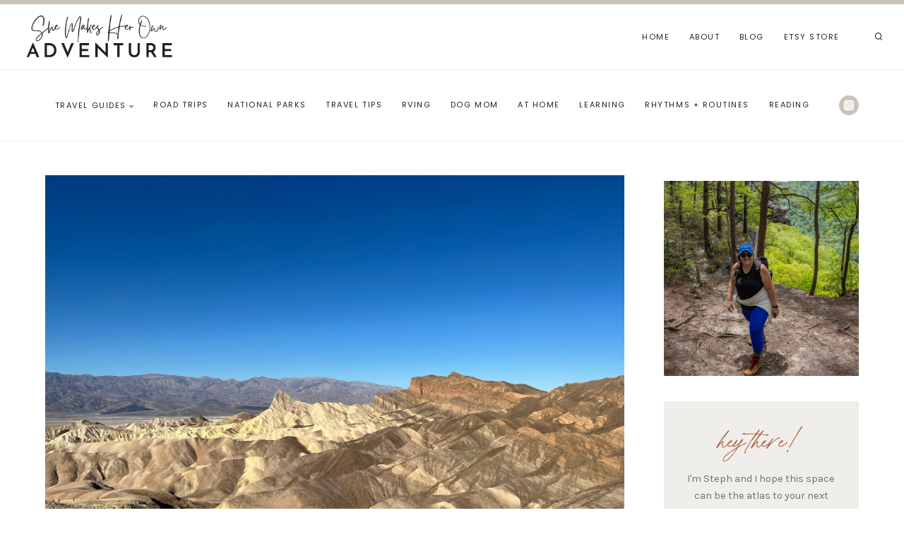

--- FILE ---
content_type: text/html; charset=UTF-8
request_url: https://shemakesherownadventure.com/2022/02/15/one-day-at-death-valley-national-park/
body_size: 43916
content:
<!doctype html>
<html lang="en-US" class="no-js" itemtype="https://schema.org/Blog" itemscope>
<head>
	<meta charset="UTF-8">
	<meta name="viewport" content="width=device-width, initial-scale=1, minimum-scale=1">
	<title>One Day at Death Valley National Park &#8211; She Makes Her Own Adventure</title>
<script type="text/javascript">
  WebFontConfig = {"google":{"families":["Source+Sans+Pro:r,i,b,bi:latin,latin-ext"]},"api_url":"https:\/\/fonts-api.wp.com\/css"};
  (function() {
    var wf = document.createElement('script');
    wf.src = 'https://shemakesherownadventure.com/wp-content/mu-plugins/wpcomsh/vendor/automattic/custom-fonts/js/webfont.js';
    wf.type = 'text/javascript';
    wf.async = 'true';
    var s = document.getElementsByTagName('script')[0];
    s.parentNode.insertBefore(wf, s);
	})();
</script><style id="jetpack-custom-fonts-css"></style>
<meta name='robots' content='max-image-preview:large' />
<!-- Jetpack Site Verification Tags -->
<meta name="p:domain_verify" content="https://pin.it/32vflIT" />
<link rel='dns-prefetch' href='//public-api.wordpress.com' />
<link rel='dns-prefetch' href='//secure.gravatar.com' />
<link rel='dns-prefetch' href='//stats.wp.com' />
<link rel='dns-prefetch' href='//widgets.wp.com' />
<link rel='dns-prefetch' href='//jetpack.wordpress.com' />
<link rel='dns-prefetch' href='//s0.wp.com' />
<link rel='dns-prefetch' href='//0.gravatar.com' />
<link rel='dns-prefetch' href='//1.gravatar.com' />
<link rel='dns-prefetch' href='//2.gravatar.com' />
<link rel='dns-prefetch' href='//s.pubmine.com' />
<link rel='dns-prefetch' href='//x.bidswitch.net' />
<link rel='dns-prefetch' href='//static.criteo.net' />
<link rel='dns-prefetch' href='//ib.adnxs.com' />
<link rel='dns-prefetch' href='//aax.amazon-adsystem.com' />
<link rel='dns-prefetch' href='//bidder.criteo.com' />
<link rel='dns-prefetch' href='//cas.criteo.com' />
<link rel='dns-prefetch' href='//gum.criteo.com' />
<link rel='dns-prefetch' href='//ads.pubmatic.com' />
<link rel='dns-prefetch' href='//gads.pubmatic.com' />
<link rel='dns-prefetch' href='//tpc.googlesyndication.com' />
<link rel='dns-prefetch' href='//ad.doubleclick.net' />
<link rel='dns-prefetch' href='//googleads.g.doubleclick.net' />
<link rel='dns-prefetch' href='//www.googletagservices.com' />
<link rel='dns-prefetch' href='//cdn.switchadhub.com' />
<link rel='dns-prefetch' href='//delivery.g.switchadhub.com' />
<link rel='dns-prefetch' href='//delivery.swid.switchadhub.com' />
<link rel='dns-prefetch' href='//af.pubmine.com' />
<link rel='preconnect' href='//i0.wp.com' />
<link rel='preconnect' href='//c0.wp.com' />
<link rel="alternate" type="application/rss+xml" title="She Makes Her Own Adventure &raquo; Feed" href="https://shemakesherownadventure.com/feed/" />
<link rel="alternate" type="application/rss+xml" title="She Makes Her Own Adventure &raquo; Comments Feed" href="https://shemakesherownadventure.com/comments/feed/" />
			<script>document.documentElement.classList.remove( 'no-js' );</script>
			<link rel="alternate" type="application/rss+xml" title="She Makes Her Own Adventure &raquo; One Day at Death Valley National Park Comments Feed" href="https://shemakesherownadventure.com/2022/02/15/one-day-at-death-valley-national-park/feed/" />
<link rel="alternate" title="oEmbed (JSON)" type="application/json+oembed" href="https://shemakesherownadventure.com/wp-json/oembed/1.0/embed?url=https%3A%2F%2Fshemakesherownadventure.com%2F2022%2F02%2F15%2Fone-day-at-death-valley-national-park%2F" />
<link rel="alternate" title="oEmbed (XML)" type="text/xml+oembed" href="https://shemakesherownadventure.com/wp-json/oembed/1.0/embed?url=https%3A%2F%2Fshemakesherownadventure.com%2F2022%2F02%2F15%2Fone-day-at-death-valley-national-park%2F&#038;format=xml" />
<link rel='stylesheet' id='all-css-11403a13a5ab134c0b48335949949ed1' href='https://shemakesherownadventure.com/_static/??-eJyVk91uwyAMhV9olP2pvZp2U2kPsAeYCLgJK2CEidK+/UyTamqXtOMiEjbns+EQD1FoDBlCltH1rQ0kvyFHpffSo+kdkEzgVAYjIlK+ilaa6GH4W4K/[base64]/MPh4wM3g==' type='text/css' media='all' />
<style id='kadence-global-inline-css'>
/* Kadence Base CSS */
:root{--global-palette1:#aa6243;--global-palette2:#cac3bb;--global-palette3:#232323;--global-palette4:#6f6f6d;--global-palette5:#575a4a;--global-palette6:#7c806c;--global-palette7:#ddccc4;--global-palette8:#f0eeea;--global-palette9:#ffffff;--global-palette9rgb:255, 255, 255;--global-palette-highlight:var(--global-palette6);--global-palette-highlight-alt:var(--global-palette5);--global-palette-highlight-alt2:var(--global-palette9);--global-palette-btn-bg:var(--global-palette6);--global-palette-btn-bg-hover:var(--global-palette5);--global-palette-btn:var(--global-palette9);--global-palette-btn-hover:var(--global-palette9);--global-body-font-family:Karla, sans-serif;--global-heading-font-family:'Bodoni Moda', serif;--global-primary-nav-font-family:Poppins, sans-serif;--global-fallback-font:sans-serif;--global-display-fallback-font:sans-serif;--global-content-width:1200px;--global-content-narrow-width:842px;--global-content-edge-padding:1.5rem;--global-content-boxed-padding:2.6rem;--global-calc-content-width:calc(1200px - var(--global-content-edge-padding) - var(--global-content-edge-padding) );--wp--style--global--content-size:var(--global-calc-content-width);}.wp-site-blocks{--global-vw:calc( 100vw - ( 0.5 * var(--scrollbar-offset)));}body{background:var(--global-palette9);-webkit-font-smoothing:antialiased;-moz-osx-font-smoothing:grayscale;}body, input, select, optgroup, textarea{font-style:normal;font-weight:normal;font-size:16px;line-height:1.7;font-family:var(--global-body-font-family);color:var(--global-palette3);}.content-bg, body.content-style-unboxed .site{background:var(--global-palette8);}h1,h2,h3,h4,h5,h6{font-family:var(--global-heading-font-family);}h1{font-style:normal;font-weight:normal;font-size:40px;line-height:1.3;letter-spacing:-0.03em;color:var(--global-palette3);}h2{font-style:normal;font-weight:normal;font-size:35px;line-height:1.3;letter-spacing:-0.03em;color:var(--global-palette3);}h3{font-style:normal;font-weight:normal;font-size:30px;line-height:1.3;letter-spacing:-0.03em;color:var(--global-palette3);}h4{font-style:normal;font-weight:normal;font-size:23px;line-height:1.4;letter-spacing:-0.03em;color:var(--global-palette3);}h5{font-style:italic;font-weight:normal;font-size:19px;line-height:1.4;letter-spacing:-0.03em;color:var(--global-palette3);}h6{font-style:normal;font-weight:normal;font-size:12px;line-height:2.05;letter-spacing:0.14em;font-family:Poppins, sans-serif;text-transform:uppercase;color:var(--global-palette3);}.entry-hero h1{font-style:normal;font-size:40px;text-transform:uppercase;}@media all and (max-width: 1024px){h1{font-size:38px;}h2{font-size:32px;}h3{font-size:28px;}h4{font-size:22px;}h6{font-size:12px;}.wp-site-blocks .entry-hero h1{font-size:36px;line-height:1.4;}}@media all and (max-width: 767px){.wp-site-blocks .entry-hero h1{font-size:32px;letter-spacing:-0.04em;}}.entry-hero .kadence-breadcrumbs{max-width:1200px;}.site-container, .site-header-row-layout-contained, .site-footer-row-layout-contained, .entry-hero-layout-contained, .comments-area, .alignfull > .wp-block-cover__inner-container, .alignwide > .wp-block-cover__inner-container{max-width:var(--global-content-width);}.content-width-narrow .content-container.site-container, .content-width-narrow .hero-container.site-container{max-width:var(--global-content-narrow-width);}@media all and (min-width: 1430px){.wp-site-blocks .content-container  .alignwide{margin-left:-115px;margin-right:-115px;width:unset;max-width:unset;}}@media all and (min-width: 1102px){.content-width-narrow .wp-site-blocks .content-container .alignwide{margin-left:-130px;margin-right:-130px;width:unset;max-width:unset;}}.content-style-boxed .wp-site-blocks .entry-content .alignwide{margin-left:calc( -1 * var( --global-content-boxed-padding ) );margin-right:calc( -1 * var( --global-content-boxed-padding ) );}.content-area{margin-top:3rem;margin-bottom:3rem;}@media all and (max-width: 1024px){.content-area{margin-top:3rem;margin-bottom:3rem;}}@media all and (max-width: 767px){.content-area{margin-top:2rem;margin-bottom:2rem;}}@media all and (max-width: 1024px){:root{--global-content-boxed-padding:2.6rem;}}@media all and (max-width: 767px){:root{--global-content-boxed-padding:2.6rem;}}.entry-content-wrap{padding:2.6rem;}@media all and (max-width: 1024px){.entry-content-wrap{padding:2.6rem;}}@media all and (max-width: 767px){.entry-content-wrap{padding:2.6rem;}}.entry.single-entry{box-shadow:0px 0px 0px 0px rgba(255,255,255,0.43);border-radius:0px 0px 0px 0px;}.entry.loop-entry{border-radius:0px 0px 0px 0px;box-shadow:0px 0px 0px 0px rgba(255,255,255,0);}.loop-entry .entry-content-wrap{padding:2.6rem;}@media all and (max-width: 1024px){.loop-entry .entry-content-wrap{padding:2.6rem;}}@media all and (max-width: 767px){.loop-entry .entry-content-wrap{padding:2.6rem;}}.has-sidebar:not(.has-left-sidebar) .content-container{grid-template-columns:1fr 24%;}.has-sidebar.has-left-sidebar .content-container{grid-template-columns:24% 1fr;}.primary-sidebar.widget-area .widget{margin-bottom:0em;color:var(--global-palette4);}.primary-sidebar.widget-area .widget-title{font-weight:700;font-size:20px;line-height:1.5;color:var(--global-palette3);}button, .button, .wp-block-button__link, input[type="button"], input[type="reset"], input[type="submit"], .fl-button, .elementor-button-wrapper .elementor-button{font-style:normal;font-weight:normal;font-size:11px;letter-spacing:0.14em;font-family:Poppins, sans-serif;text-transform:uppercase;border-radius:0px;padding:15px 24px 15px 24px;box-shadow:0px 0px 0px -7px rgba(0,0,0,0);}.wp-block-button.is-style-outline .wp-block-button__link{padding:15px 24px 15px 24px;}button:hover, button:focus, button:active, .button:hover, .button:focus, .button:active, .wp-block-button__link:hover, .wp-block-button__link:focus, .wp-block-button__link:active, input[type="button"]:hover, input[type="button"]:focus, input[type="button"]:active, input[type="reset"]:hover, input[type="reset"]:focus, input[type="reset"]:active, input[type="submit"]:hover, input[type="submit"]:focus, input[type="submit"]:active, .elementor-button-wrapper .elementor-button:hover, .elementor-button-wrapper .elementor-button:focus, .elementor-button-wrapper .elementor-button:active{box-shadow:0px 15px 25px -7px rgba(0,0,0,0.1);}.kb-button.kb-btn-global-outline.kb-btn-global-inherit{padding-top:calc(15px - 2px);padding-right:calc(24px - 2px);padding-bottom:calc(15px - 2px);padding-left:calc(24px - 2px);}@media all and (min-width: 1025px){.transparent-header .entry-hero .entry-hero-container-inner{padding-top:calc(60px + 100px);}}@media all and (max-width: 1024px){.mobile-transparent-header .entry-hero .entry-hero-container-inner{padding-top:calc(0px + 60px);}}@media all and (max-width: 767px){.mobile-transparent-header .entry-hero .entry-hero-container-inner{padding-top:calc(0px + 60px);}}#kt-scroll-up-reader, #kt-scroll-up{border:1px solid currentColor;border-radius:40px 40px 40px 40px;color:var(--global-palette6);border-color:var(--global-palette6);bottom:30px;font-size:1em;padding:0.4em 0.4em 0.4em 0.4em;}#kt-scroll-up-reader.scroll-up-side-right, #kt-scroll-up.scroll-up-side-right{right:30px;}#kt-scroll-up-reader.scroll-up-side-left, #kt-scroll-up.scroll-up-side-left{left:30px;}#kt-scroll-up-reader:hover, #kt-scroll-up:hover{color:var(--global-palette5);border-color:var(--global-palette5);}body.single{background:var(--global-palette9);}body.single .content-bg, body.content-style-unboxed.single .site{background:var(--global-palette9);}body.single .entry-related{background:var(--global-palette8);}.wp-site-blocks .entry-related h2.entry-related-title{font-style:italic;font-weight:normal;font-size:28px;}.wp-site-blocks .post-title h1{font-style:normal;font-size:38px;color:var(--global-palette3);}.post-title .entry-taxonomies, .post-title .entry-taxonomies a{font-style:normal;font-weight:normal;font-size:11px;letter-spacing:0.11em;font-family:Poppins, sans-serif;text-transform:uppercase;color:var(--global-palette3);}.post-title .entry-taxonomies a:hover{color:var(--global-palette6);}.post-title .entry-taxonomies .category-style-pill a{background:var(--global-palette3);}.post-title .entry-taxonomies .category-style-pill a:hover{background:var(--global-palette6);}.post-title .entry-meta{font-style:normal;font-weight:normal;font-size:11px;line-height:4;letter-spacing:0.14em;font-family:Poppins, sans-serif;text-transform:uppercase;}.entry-hero.post-hero-section .entry-header{min-height:200px;}.loop-entry.type-post h2.entry-title{font-style:normal;text-transform:none;color:var(--global-palette3);}.loop-entry.type-post .entry-taxonomies{font-style:normal;font-weight:normal;font-size:11px;letter-spacing:0.14em;font-family:Poppins, sans-serif;text-transform:uppercase;}.loop-entry.type-post .entry-taxonomies, .loop-entry.type-post .entry-taxonomies a{color:var(--global-palette3);}.loop-entry.type-post .entry-taxonomies .category-style-pill a{background:var(--global-palette3);}.loop-entry.type-post .entry-taxonomies a:hover{color:var(--global-palette6);}.loop-entry.type-post .entry-taxonomies .category-style-pill a:hover{background:var(--global-palette6);}.loop-entry.type-post .entry-meta{font-style:normal;font-weight:normal;font-size:11px;line-height:2.5;letter-spacing:0.14em;font-family:Poppins, sans-serif;text-transform:uppercase;}
/* Kadence Header CSS */
@media all and (max-width: 1024px){.mobile-transparent-header #masthead{position:absolute;left:0px;right:0px;z-index:100;}.kadence-scrollbar-fixer.mobile-transparent-header #masthead{right:var(--scrollbar-offset,0);}.mobile-transparent-header #masthead, .mobile-transparent-header .site-top-header-wrap .site-header-row-container-inner, .mobile-transparent-header .site-main-header-wrap .site-header-row-container-inner, .mobile-transparent-header .site-bottom-header-wrap .site-header-row-container-inner{background:transparent;}.site-header-row-tablet-layout-fullwidth, .site-header-row-tablet-layout-standard{padding:0px;}}@media all and (min-width: 1025px){.transparent-header #masthead{position:absolute;left:0px;right:0px;z-index:100;}.transparent-header.kadence-scrollbar-fixer #masthead{right:var(--scrollbar-offset,0);}.transparent-header #masthead, .transparent-header .site-top-header-wrap .site-header-row-container-inner, .transparent-header .site-main-header-wrap .site-header-row-container-inner, .transparent-header .site-bottom-header-wrap .site-header-row-container-inner{background:transparent;}}.site-branding a.brand img{max-width:232px;}.site-branding a.brand img.svg-logo-image{width:232px;}@media all and (max-width: 767px){.site-branding a.brand img{max-width:125px;}.site-branding a.brand img.svg-logo-image{width:125px;}}.site-branding{padding:0px 0px 0px 0px;}#masthead, #masthead .kadence-sticky-header.item-is-fixed:not(.item-at-start):not(.site-header-row-container):not(.site-main-header-wrap), #masthead .kadence-sticky-header.item-is-fixed:not(.item-at-start) > .site-header-row-container-inner{background:#ffffff;}.site-main-header-wrap .site-header-row-container-inner{background:var(--global-palette9);border-top:6px solid var(--global-palette2);border-bottom:1px solid var(--global-palette8);}.site-main-header-inner-wrap{min-height:60px;}.site-top-header-inner-wrap{min-height:0px;}.site-bottom-header-wrap .site-header-row-container-inner{background:var(--global-palette9);border-bottom:1px solid var(--global-palette8);}.site-bottom-header-inner-wrap{min-height:100px;}.header-navigation[class*="header-navigation-style-underline"] .header-menu-container.primary-menu-container>ul>li>a:after{width:calc( 100% - 2.5em);}.main-navigation .primary-menu-container > ul > li.menu-item > a{padding-left:calc(2.5em / 2);padding-right:calc(2.5em / 2);padding-top:0.6em;padding-bottom:0.6em;color:var(--global-palette3);}.main-navigation .primary-menu-container > ul > li.menu-item .dropdown-nav-special-toggle{right:calc(2.5em / 2);}.main-navigation .primary-menu-container > ul li.menu-item > a{font-style:normal;font-weight:normal;font-size:11px;letter-spacing:0.14em;font-family:var(--global-primary-nav-font-family);text-transform:uppercase;}.main-navigation .primary-menu-container > ul > li.menu-item > a:hover{color:var(--global-palette2);}.main-navigation .primary-menu-container > ul > li.menu-item.current-menu-item > a{color:var(--global-palette3);}.header-navigation[class*="header-navigation-style-underline"] .header-menu-container.secondary-menu-container>ul>li>a:after{width:calc( 100% - 2.5em);}.secondary-navigation .secondary-menu-container > ul > li.menu-item > a{padding-left:calc(2.5em / 2);padding-right:calc(2.5em / 2);padding-top:0.6em;padding-bottom:0.6em;color:var(--global-palette3);}.secondary-navigation .primary-menu-container > ul > li.menu-item .dropdown-nav-special-toggle{right:calc(2.5em / 2);}.secondary-navigation .secondary-menu-container > ul li.menu-item > a{font-style:normal;font-weight:normal;font-size:11px;letter-spacing:0.14em;font-family:Poppins, sans-serif;text-transform:uppercase;}.secondary-navigation .secondary-menu-container > ul > li.menu-item > a:hover{color:var(--global-palette6);}.secondary-navigation .secondary-menu-container > ul > li.menu-item.current-menu-item > a{color:var(--global-palette3);}.header-navigation .header-menu-container ul ul.sub-menu, .header-navigation .header-menu-container ul ul.submenu{background:var(--global-palette9);box-shadow:0px 0px 0px 0px rgba(0,0,0,0);}.header-navigation .header-menu-container ul ul li.menu-item, .header-menu-container ul.menu > li.kadence-menu-mega-enabled > ul > li.menu-item > a{border-bottom:1px none rgba(255,255,255,0.1);}.header-navigation .header-menu-container ul ul li.menu-item > a{width:180px;padding-top:0.9em;padding-bottom:0.9em;color:var(--global-palette3);font-style:normal;font-size:10px;letter-spacing:0.13em;}.header-navigation .header-menu-container ul ul li.menu-item > a:hover{color:var(--global-palette6);background:var(--global-palette9);}.header-navigation .header-menu-container ul ul li.menu-item.current-menu-item > a{color:var(--global-palette3);background:var(--global-palette9);}.mobile-toggle-open-container .menu-toggle-open, .mobile-toggle-open-container .menu-toggle-open:focus{color:var(--global-palette3);padding:0.4em 0.6em 0.4em 0.6em;font-size:14px;}.mobile-toggle-open-container .menu-toggle-open.menu-toggle-style-bordered{border:1px solid currentColor;}.mobile-toggle-open-container .menu-toggle-open .menu-toggle-icon{font-size:20px;}.mobile-toggle-open-container .menu-toggle-open:hover, .mobile-toggle-open-container .menu-toggle-open:focus-visible{color:var(--global-palette3);}.mobile-navigation ul li{font-style:normal;font-weight:normal;font-size:11px;letter-spacing:0.14em;font-family:Poppins, sans-serif;text-transform:uppercase;}.mobile-navigation ul li a{padding-top:1.1em;padding-bottom:1.1em;}.mobile-navigation ul li > a, .mobile-navigation ul li.menu-item-has-children > .drawer-nav-drop-wrap{color:var(--global-palette3);}.mobile-navigation ul li > a:hover, .mobile-navigation ul li.menu-item-has-children > .drawer-nav-drop-wrap:hover{color:var(--global-palette6);}.mobile-navigation ul li.current-menu-item > a, .mobile-navigation ul li.current-menu-item.menu-item-has-children > .drawer-nav-drop-wrap{color:var(--global-palette3);}.mobile-navigation ul li.menu-item-has-children .drawer-nav-drop-wrap, .mobile-navigation ul li:not(.menu-item-has-children) a{border-bottom:0px none rgba(255,255,255,0.1);}.mobile-navigation:not(.drawer-navigation-parent-toggle-true) ul li.menu-item-has-children .drawer-nav-drop-wrap button{border-left:0px none rgba(255,255,255,0.1);}#mobile-drawer .drawer-inner, #mobile-drawer.popup-drawer-layout-fullwidth.popup-drawer-animation-slice .pop-portion-bg, #mobile-drawer.popup-drawer-layout-fullwidth.popup-drawer-animation-slice.pop-animated.show-drawer .drawer-inner{background:var(--global-palette7);}#mobile-drawer .drawer-header .drawer-toggle{padding:0.6em 0.15em 0.6em 0.15em;font-size:22px;}#mobile-drawer .drawer-header .drawer-toggle, #mobile-drawer .drawer-header .drawer-toggle:focus{color:var(--global-palette3);}#mobile-drawer .drawer-header .drawer-toggle:hover, #mobile-drawer .drawer-header .drawer-toggle:focus:hover{color:var(--global-palette3);}.header-social-wrap .header-social-inner-wrap{font-size:0.87em;gap:0.56em;}.header-social-wrap .header-social-inner-wrap .social-button{color:var(--global-palette9);background:var(--global-palette2);border:2px none transparent;border-radius:30px;}.header-social-wrap .header-social-inner-wrap .social-button:hover{color:var(--global-palette9);background:var(--global-palette7);}.header-mobile-social-wrap{margin:20px 0px 0px 0px;}.header-mobile-social-wrap .header-mobile-social-inner-wrap{font-size:0.75em;gap:0.35em;}.header-mobile-social-wrap .header-mobile-social-inner-wrap .social-button{color:var(--global-palette9);background:var(--global-palette6);border:2px none transparent;border-radius:30px;}.header-mobile-social-wrap .header-mobile-social-inner-wrap .social-button:hover{color:var(--global-palette9);background:var(--global-palette5);}.search-toggle-open-container .search-toggle-open{color:var(--global-palette3);margin:0px 0px 0px 20px;}.search-toggle-open-container .search-toggle-open.search-toggle-style-bordered{border:1px solid currentColor;}.search-toggle-open-container .search-toggle-open .search-toggle-icon{font-size:1.12em;}.search-toggle-open-container .search-toggle-open:hover, .search-toggle-open-container .search-toggle-open:focus{color:var(--global-palette3);}#search-drawer .drawer-inner .drawer-content form input.search-field, #search-drawer .drawer-inner .drawer-content form .kadence-search-icon-wrap, #search-drawer .drawer-header{color:var(--global-palette3);}#search-drawer .drawer-inner .drawer-content form input.search-field:focus, #search-drawer .drawer-inner .drawer-content form input.search-submit:hover ~ .kadence-search-icon-wrap, #search-drawer .drawer-inner .drawer-content form button[type="submit"]:hover ~ .kadence-search-icon-wrap{color:var(--global-palette3);}#search-drawer .drawer-inner{background:var(--global-palette7);}
/* Kadence Footer CSS */
.site-middle-footer-wrap .site-footer-row-container-inner{background:var(--global-palette8);}.site-middle-footer-inner-wrap{padding-top:0px;padding-bottom:0px;grid-column-gap:30px;grid-row-gap:30px;}.site-middle-footer-inner-wrap .widget{margin-bottom:30px;}.site-middle-footer-inner-wrap .site-footer-section:not(:last-child):after{right:calc(-30px / 2);}.site-bottom-footer-wrap .site-footer-row-container-inner{background:var(--global-palette8);}.site-bottom-footer-inner-wrap{padding-top:10px;padding-bottom:10px;grid-column-gap:20px;}.site-bottom-footer-inner-wrap .widget{margin-bottom:20px;}.site-bottom-footer-inner-wrap .site-footer-section:not(:last-child):after{right:calc(-20px / 2);}#colophon .footer-html{font-style:normal;font-weight:normal;font-size:10px;letter-spacing:0.14em;font-family:Poppins, sans-serif;text-transform:uppercase;color:var(--global-palette3);}@media all and (max-width: 767px){#colophon .footer-html{font-size:9px;}}#colophon .site-footer-row-container .site-footer-row .footer-html a{color:var(--global-palette3);}#colophon .site-footer-row-container .site-footer-row .footer-html a:hover{color:var(--global-palette3);}
/* Kadence Woo CSS */
.entry-hero.product-hero-section .entry-header{min-height:200px;}.product-title .single-category{font-weight:700;font-size:32px;line-height:1.5;color:var(--global-palette3);}.wp-site-blocks .product-hero-section .extra-title{font-weight:700;font-size:32px;line-height:1.5;}.woocommerce ul.products.woo-archive-btn-button .product-action-wrap .button:not(.kb-button), .woocommerce ul.products li.woo-archive-btn-button .button:not(.kb-button), .wc-block-grid__product.woo-archive-btn-button .product-details .wc-block-grid__product-add-to-cart .wp-block-button__link{border:2px none transparent;box-shadow:0px 0px 0px 0px rgba(0,0,0,0.0);}.woocommerce ul.products.woo-archive-btn-button .product-action-wrap .button:not(.kb-button):hover, .woocommerce ul.products li.woo-archive-btn-button .button:not(.kb-button):hover, .wc-block-grid__product.woo-archive-btn-button .product-details .wc-block-grid__product-add-to-cart .wp-block-button__link:hover{box-shadow:0px 0px 0px 0px rgba(0,0,0,0);}
/*# sourceURL=kadence-global-inline-css */
</style>
<style id='kadence-content-inline-css'>
.posted-on, .category-links, .tag-links, .posted-by { clip: rect(1px, 1px, 1px, 1px); height: 1px; position: absolute; overflow: hidden; width: 1px; }
/*# sourceURL=kadence-content-inline-css */
</style>
<style id='wp-img-auto-sizes-contain-inline-css'>
img:is([sizes=auto i],[sizes^="auto," i]){contain-intrinsic-size:3000px 1500px}
/*# sourceURL=wp-img-auto-sizes-contain-inline-css */
</style>
<style id='wp-emoji-styles-inline-css'>

	img.wp-smiley, img.emoji {
		display: inline !important;
		border: none !important;
		box-shadow: none !important;
		height: 1em !important;
		width: 1em !important;
		margin: 0 0.07em !important;
		vertical-align: -0.1em !important;
		background: none !important;
		padding: 0 !important;
	}
/*# sourceURL=wp-emoji-styles-inline-css */
</style>
<style id='wp-block-library-inline-css'>
:root{--wp-block-synced-color:#7a00df;--wp-block-synced-color--rgb:122,0,223;--wp-bound-block-color:var(--wp-block-synced-color);--wp-editor-canvas-background:#ddd;--wp-admin-theme-color:#007cba;--wp-admin-theme-color--rgb:0,124,186;--wp-admin-theme-color-darker-10:#006ba1;--wp-admin-theme-color-darker-10--rgb:0,107,160.5;--wp-admin-theme-color-darker-20:#005a87;--wp-admin-theme-color-darker-20--rgb:0,90,135;--wp-admin-border-width-focus:2px}@media (min-resolution:192dpi){:root{--wp-admin-border-width-focus:1.5px}}.wp-element-button{cursor:pointer}:root .has-very-light-gray-background-color{background-color:#eee}:root .has-very-dark-gray-background-color{background-color:#313131}:root .has-very-light-gray-color{color:#eee}:root .has-very-dark-gray-color{color:#313131}:root .has-vivid-green-cyan-to-vivid-cyan-blue-gradient-background{background:linear-gradient(135deg,#00d084,#0693e3)}:root .has-purple-crush-gradient-background{background:linear-gradient(135deg,#34e2e4,#4721fb 50%,#ab1dfe)}:root .has-hazy-dawn-gradient-background{background:linear-gradient(135deg,#faaca8,#dad0ec)}:root .has-subdued-olive-gradient-background{background:linear-gradient(135deg,#fafae1,#67a671)}:root .has-atomic-cream-gradient-background{background:linear-gradient(135deg,#fdd79a,#004a59)}:root .has-nightshade-gradient-background{background:linear-gradient(135deg,#330968,#31cdcf)}:root .has-midnight-gradient-background{background:linear-gradient(135deg,#020381,#2874fc)}:root{--wp--preset--font-size--normal:16px;--wp--preset--font-size--huge:42px}.has-regular-font-size{font-size:1em}.has-larger-font-size{font-size:2.625em}.has-normal-font-size{font-size:var(--wp--preset--font-size--normal)}.has-huge-font-size{font-size:var(--wp--preset--font-size--huge)}:root .has-text-align-center{text-align:center}:root .has-text-align-left{text-align:left}:root .has-text-align-right{text-align:right}.has-fit-text{white-space:nowrap!important}#end-resizable-editor-section{display:none}.aligncenter{clear:both}.items-justified-left{justify-content:flex-start}.items-justified-center{justify-content:center}.items-justified-right{justify-content:flex-end}.items-justified-space-between{justify-content:space-between}.screen-reader-text{word-wrap:normal!important;border:0;clip-path:inset(50%);height:1px;margin:-1px;overflow:hidden;padding:0;position:absolute;width:1px}.screen-reader-text:focus{background-color:#ddd;clip-path:none;color:#444;display:block;font-size:1em;height:auto;left:5px;line-height:normal;padding:15px 23px 14px;text-decoration:none;top:5px;width:auto;z-index:100000}html :where(.has-border-color){border-style:solid}html :where([style*=border-top-color]){border-top-style:solid}html :where([style*=border-right-color]){border-right-style:solid}html :where([style*=border-bottom-color]){border-bottom-style:solid}html :where([style*=border-left-color]){border-left-style:solid}html :where([style*=border-width]){border-style:solid}html :where([style*=border-top-width]){border-top-style:solid}html :where([style*=border-right-width]){border-right-style:solid}html :where([style*=border-bottom-width]){border-bottom-style:solid}html :where([style*=border-left-width]){border-left-style:solid}html :where(img[class*=wp-image-]){height:auto;max-width:100%}:where(figure){margin:0 0 1em}html :where(.is-position-sticky){--wp-admin--admin-bar--position-offset:var(--wp-admin--admin-bar--height,0px)}@media screen and (max-width:600px){html :where(.is-position-sticky){--wp-admin--admin-bar--position-offset:0px}}
.has-text-align-justify{text-align:justify;}

/*# sourceURL=wp-block-library-inline-css */
</style><style id='wp-block-group-inline-css'>
.wp-block-group{box-sizing:border-box}:where(.wp-block-group.wp-block-group-is-layout-constrained){position:relative}
/*# sourceURL=https://shemakesherownadventure.com/wp-content/plugins/gutenberg/build/styles/block-library/group/style.css */
</style>
<style id='wp-block-paragraph-inline-css'>
.is-small-text{font-size:.875em}.is-regular-text{font-size:1em}.is-large-text{font-size:2.25em}.is-larger-text{font-size:3em}.has-drop-cap:not(:focus):first-letter{float:left;font-size:8.4em;font-style:normal;font-weight:100;line-height:.68;margin:.05em .1em 0 0;text-transform:uppercase}body.rtl .has-drop-cap:not(:focus):first-letter{float:none;margin-left:.1em}p.has-drop-cap.has-background{overflow:hidden}:root :where(p.has-background){padding:1.25em 2.375em}:where(p.has-text-color:not(.has-link-color)) a{color:inherit}p.has-text-align-left[style*="writing-mode:vertical-lr"],p.has-text-align-right[style*="writing-mode:vertical-rl"]{rotate:180deg}
/*# sourceURL=https://shemakesherownadventure.com/wp-content/plugins/gutenberg/build/styles/block-library/paragraph/style.css */
</style>
<style id='wp-block-separator-inline-css'>
@charset "UTF-8";.wp-block-separator{border:none;border-top:2px solid}:root :where(.wp-block-separator.is-style-dots){height:auto;line-height:1;text-align:center}:root :where(.wp-block-separator.is-style-dots):before{color:currentColor;content:"···";font-family:serif;font-size:1.5em;letter-spacing:2em;padding-left:2em}.wp-block-separator.is-style-dots{background:none!important;border:none!important}
/*# sourceURL=https://shemakesherownadventure.com/wp-content/plugins/gutenberg/build/styles/block-library/separator/style.css */
</style>
<style id='wp-block-spacer-inline-css'>
.wp-block-spacer{clear:both}
/*# sourceURL=https://shemakesherownadventure.com/wp-content/plugins/gutenberg/build/styles/block-library/spacer/style.css */
</style>
<style id='wp-block-gallery-inline-css'>
.blocks-gallery-grid:not(.has-nested-images),.wp-block-gallery:not(.has-nested-images){display:flex;flex-wrap:wrap;list-style-type:none;margin:0;padding:0}.blocks-gallery-grid:not(.has-nested-images) .blocks-gallery-image,.blocks-gallery-grid:not(.has-nested-images) .blocks-gallery-item,.wp-block-gallery:not(.has-nested-images) .blocks-gallery-image,.wp-block-gallery:not(.has-nested-images) .blocks-gallery-item{display:flex;flex-direction:column;flex-grow:1;justify-content:center;margin:0 1em 1em 0;position:relative;width:calc(50% - 1em)}.blocks-gallery-grid:not(.has-nested-images) .blocks-gallery-image:nth-of-type(2n),.blocks-gallery-grid:not(.has-nested-images) .blocks-gallery-item:nth-of-type(2n),.wp-block-gallery:not(.has-nested-images) .blocks-gallery-image:nth-of-type(2n),.wp-block-gallery:not(.has-nested-images) .blocks-gallery-item:nth-of-type(2n){margin-right:0}.blocks-gallery-grid:not(.has-nested-images) .blocks-gallery-image figure,.blocks-gallery-grid:not(.has-nested-images) .blocks-gallery-item figure,.wp-block-gallery:not(.has-nested-images) .blocks-gallery-image figure,.wp-block-gallery:not(.has-nested-images) .blocks-gallery-item figure{align-items:flex-end;display:flex;height:100%;justify-content:flex-start;margin:0}.blocks-gallery-grid:not(.has-nested-images) .blocks-gallery-image img,.blocks-gallery-grid:not(.has-nested-images) .blocks-gallery-item img,.wp-block-gallery:not(.has-nested-images) .blocks-gallery-image img,.wp-block-gallery:not(.has-nested-images) .blocks-gallery-item img{display:block;height:auto;max-width:100%;width:auto}.blocks-gallery-grid:not(.has-nested-images) .blocks-gallery-image figcaption,.blocks-gallery-grid:not(.has-nested-images) .blocks-gallery-item figcaption,.wp-block-gallery:not(.has-nested-images) .blocks-gallery-image figcaption,.wp-block-gallery:not(.has-nested-images) .blocks-gallery-item figcaption{background:linear-gradient(0deg,#000000b3,#0000004d 70%,#0000);bottom:0;box-sizing:border-box;color:#fff;font-size:.8em;margin:0;max-height:100%;overflow:auto;padding:3em .77em .7em;position:absolute;text-align:center;width:100%;z-index:2}.blocks-gallery-grid:not(.has-nested-images) .blocks-gallery-image figcaption img,.blocks-gallery-grid:not(.has-nested-images) .blocks-gallery-item figcaption img,.wp-block-gallery:not(.has-nested-images) .blocks-gallery-image figcaption img,.wp-block-gallery:not(.has-nested-images) .blocks-gallery-item figcaption img{display:inline}.blocks-gallery-grid:not(.has-nested-images) figcaption,.wp-block-gallery:not(.has-nested-images) figcaption{flex-grow:1}.blocks-gallery-grid:not(.has-nested-images).is-cropped .blocks-gallery-image a,.blocks-gallery-grid:not(.has-nested-images).is-cropped .blocks-gallery-image img,.blocks-gallery-grid:not(.has-nested-images).is-cropped .blocks-gallery-item a,.blocks-gallery-grid:not(.has-nested-images).is-cropped .blocks-gallery-item img,.wp-block-gallery:not(.has-nested-images).is-cropped .blocks-gallery-image a,.wp-block-gallery:not(.has-nested-images).is-cropped .blocks-gallery-image img,.wp-block-gallery:not(.has-nested-images).is-cropped .blocks-gallery-item a,.wp-block-gallery:not(.has-nested-images).is-cropped .blocks-gallery-item img{flex:1;height:100%;object-fit:cover;width:100%}.blocks-gallery-grid:not(.has-nested-images).columns-1 .blocks-gallery-image,.blocks-gallery-grid:not(.has-nested-images).columns-1 .blocks-gallery-item,.wp-block-gallery:not(.has-nested-images).columns-1 .blocks-gallery-image,.wp-block-gallery:not(.has-nested-images).columns-1 .blocks-gallery-item{margin-right:0;width:100%}@media (min-width:600px){.blocks-gallery-grid:not(.has-nested-images).columns-3 .blocks-gallery-image,.blocks-gallery-grid:not(.has-nested-images).columns-3 .blocks-gallery-item,.wp-block-gallery:not(.has-nested-images).columns-3 .blocks-gallery-image,.wp-block-gallery:not(.has-nested-images).columns-3 .blocks-gallery-item{margin-right:1em;width:calc(33.33333% - .66667em)}.blocks-gallery-grid:not(.has-nested-images).columns-4 .blocks-gallery-image,.blocks-gallery-grid:not(.has-nested-images).columns-4 .blocks-gallery-item,.wp-block-gallery:not(.has-nested-images).columns-4 .blocks-gallery-image,.wp-block-gallery:not(.has-nested-images).columns-4 .blocks-gallery-item{margin-right:1em;width:calc(25% - .75em)}.blocks-gallery-grid:not(.has-nested-images).columns-5 .blocks-gallery-image,.blocks-gallery-grid:not(.has-nested-images).columns-5 .blocks-gallery-item,.wp-block-gallery:not(.has-nested-images).columns-5 .blocks-gallery-image,.wp-block-gallery:not(.has-nested-images).columns-5 .blocks-gallery-item{margin-right:1em;width:calc(20% - .8em)}.blocks-gallery-grid:not(.has-nested-images).columns-6 .blocks-gallery-image,.blocks-gallery-grid:not(.has-nested-images).columns-6 .blocks-gallery-item,.wp-block-gallery:not(.has-nested-images).columns-6 .blocks-gallery-image,.wp-block-gallery:not(.has-nested-images).columns-6 .blocks-gallery-item{margin-right:1em;width:calc(16.66667% - .83333em)}.blocks-gallery-grid:not(.has-nested-images).columns-7 .blocks-gallery-image,.blocks-gallery-grid:not(.has-nested-images).columns-7 .blocks-gallery-item,.wp-block-gallery:not(.has-nested-images).columns-7 .blocks-gallery-image,.wp-block-gallery:not(.has-nested-images).columns-7 .blocks-gallery-item{margin-right:1em;width:calc(14.28571% - .85714em)}.blocks-gallery-grid:not(.has-nested-images).columns-8 .blocks-gallery-image,.blocks-gallery-grid:not(.has-nested-images).columns-8 .blocks-gallery-item,.wp-block-gallery:not(.has-nested-images).columns-8 .blocks-gallery-image,.wp-block-gallery:not(.has-nested-images).columns-8 .blocks-gallery-item{margin-right:1em;width:calc(12.5% - .875em)}.blocks-gallery-grid:not(.has-nested-images).columns-1 .blocks-gallery-image:nth-of-type(1n),.blocks-gallery-grid:not(.has-nested-images).columns-1 .blocks-gallery-item:nth-of-type(1n),.blocks-gallery-grid:not(.has-nested-images).columns-2 .blocks-gallery-image:nth-of-type(2n),.blocks-gallery-grid:not(.has-nested-images).columns-2 .blocks-gallery-item:nth-of-type(2n),.blocks-gallery-grid:not(.has-nested-images).columns-3 .blocks-gallery-image:nth-of-type(3n),.blocks-gallery-grid:not(.has-nested-images).columns-3 .blocks-gallery-item:nth-of-type(3n),.blocks-gallery-grid:not(.has-nested-images).columns-4 .blocks-gallery-image:nth-of-type(4n),.blocks-gallery-grid:not(.has-nested-images).columns-4 .blocks-gallery-item:nth-of-type(4n),.blocks-gallery-grid:not(.has-nested-images).columns-5 .blocks-gallery-image:nth-of-type(5n),.blocks-gallery-grid:not(.has-nested-images).columns-5 .blocks-gallery-item:nth-of-type(5n),.blocks-gallery-grid:not(.has-nested-images).columns-6 .blocks-gallery-image:nth-of-type(6n),.blocks-gallery-grid:not(.has-nested-images).columns-6 .blocks-gallery-item:nth-of-type(6n),.blocks-gallery-grid:not(.has-nested-images).columns-7 .blocks-gallery-image:nth-of-type(7n),.blocks-gallery-grid:not(.has-nested-images).columns-7 .blocks-gallery-item:nth-of-type(7n),.blocks-gallery-grid:not(.has-nested-images).columns-8 .blocks-gallery-image:nth-of-type(8n),.blocks-gallery-grid:not(.has-nested-images).columns-8 .blocks-gallery-item:nth-of-type(8n),.wp-block-gallery:not(.has-nested-images).columns-1 .blocks-gallery-image:nth-of-type(1n),.wp-block-gallery:not(.has-nested-images).columns-1 .blocks-gallery-item:nth-of-type(1n),.wp-block-gallery:not(.has-nested-images).columns-2 .blocks-gallery-image:nth-of-type(2n),.wp-block-gallery:not(.has-nested-images).columns-2 .blocks-gallery-item:nth-of-type(2n),.wp-block-gallery:not(.has-nested-images).columns-3 .blocks-gallery-image:nth-of-type(3n),.wp-block-gallery:not(.has-nested-images).columns-3 .blocks-gallery-item:nth-of-type(3n),.wp-block-gallery:not(.has-nested-images).columns-4 .blocks-gallery-image:nth-of-type(4n),.wp-block-gallery:not(.has-nested-images).columns-4 .blocks-gallery-item:nth-of-type(4n),.wp-block-gallery:not(.has-nested-images).columns-5 .blocks-gallery-image:nth-of-type(5n),.wp-block-gallery:not(.has-nested-images).columns-5 .blocks-gallery-item:nth-of-type(5n),.wp-block-gallery:not(.has-nested-images).columns-6 .blocks-gallery-image:nth-of-type(6n),.wp-block-gallery:not(.has-nested-images).columns-6 .blocks-gallery-item:nth-of-type(6n),.wp-block-gallery:not(.has-nested-images).columns-7 .blocks-gallery-image:nth-of-type(7n),.wp-block-gallery:not(.has-nested-images).columns-7 .blocks-gallery-item:nth-of-type(7n),.wp-block-gallery:not(.has-nested-images).columns-8 .blocks-gallery-image:nth-of-type(8n),.wp-block-gallery:not(.has-nested-images).columns-8 .blocks-gallery-item:nth-of-type(8n){margin-right:0}}.blocks-gallery-grid:not(.has-nested-images) .blocks-gallery-image:last-child,.blocks-gallery-grid:not(.has-nested-images) .blocks-gallery-item:last-child,.wp-block-gallery:not(.has-nested-images) .blocks-gallery-image:last-child,.wp-block-gallery:not(.has-nested-images) .blocks-gallery-item:last-child{margin-right:0}.blocks-gallery-grid:not(.has-nested-images).alignleft,.blocks-gallery-grid:not(.has-nested-images).alignright,.wp-block-gallery:not(.has-nested-images).alignleft,.wp-block-gallery:not(.has-nested-images).alignright{max-width:420px;width:100%}.blocks-gallery-grid:not(.has-nested-images).aligncenter .blocks-gallery-item figure,.wp-block-gallery:not(.has-nested-images).aligncenter .blocks-gallery-item figure{justify-content:center}.wp-block-gallery:not(.is-cropped) .blocks-gallery-item{align-self:flex-start}figure.wp-block-gallery.has-nested-images{align-items:normal}.wp-block-gallery.has-nested-images figure.wp-block-image:not(#individual-image){margin:0;width:calc(50% - var(--wp--style--unstable-gallery-gap, 16px)/2)}.wp-block-gallery.has-nested-images figure.wp-block-image{box-sizing:border-box;display:flex;flex-direction:column;flex-grow:1;justify-content:center;max-width:100%;position:relative}.wp-block-gallery.has-nested-images figure.wp-block-image>a,.wp-block-gallery.has-nested-images figure.wp-block-image>div{flex-direction:column;flex-grow:1;margin:0}.wp-block-gallery.has-nested-images figure.wp-block-image img{display:block;height:auto;max-width:100%!important;width:auto}.wp-block-gallery.has-nested-images figure.wp-block-image figcaption,.wp-block-gallery.has-nested-images figure.wp-block-image:has(figcaption):before{bottom:0;left:0;max-height:100%;position:absolute;right:0}.wp-block-gallery.has-nested-images figure.wp-block-image:has(figcaption):before{backdrop-filter:blur(3px);content:"";height:100%;-webkit-mask-image:linear-gradient(0deg,#000 20%,#0000);mask-image:linear-gradient(0deg,#000 20%,#0000);max-height:40%;pointer-events:none}.wp-block-gallery.has-nested-images figure.wp-block-image figcaption{box-sizing:border-box;color:#fff;font-size:13px;margin:0;overflow:auto;padding:1em;text-align:center;text-shadow:0 0 1.5px #000}.wp-block-gallery.has-nested-images figure.wp-block-image figcaption::-webkit-scrollbar{height:12px;width:12px}.wp-block-gallery.has-nested-images figure.wp-block-image figcaption::-webkit-scrollbar-track{background-color:initial}.wp-block-gallery.has-nested-images figure.wp-block-image figcaption::-webkit-scrollbar-thumb{background-clip:padding-box;background-color:initial;border:3px solid #0000;border-radius:8px}.wp-block-gallery.has-nested-images figure.wp-block-image figcaption:focus-within::-webkit-scrollbar-thumb,.wp-block-gallery.has-nested-images figure.wp-block-image figcaption:focus::-webkit-scrollbar-thumb,.wp-block-gallery.has-nested-images figure.wp-block-image figcaption:hover::-webkit-scrollbar-thumb{background-color:#fffc}.wp-block-gallery.has-nested-images figure.wp-block-image figcaption{scrollbar-color:#0000 #0000;scrollbar-gutter:stable both-edges;scrollbar-width:thin}.wp-block-gallery.has-nested-images figure.wp-block-image figcaption:focus,.wp-block-gallery.has-nested-images figure.wp-block-image figcaption:focus-within,.wp-block-gallery.has-nested-images figure.wp-block-image figcaption:hover{scrollbar-color:#fffc #0000}.wp-block-gallery.has-nested-images figure.wp-block-image figcaption{will-change:transform}@media (hover:none){.wp-block-gallery.has-nested-images figure.wp-block-image figcaption{scrollbar-color:#fffc #0000}}.wp-block-gallery.has-nested-images figure.wp-block-image figcaption{background:linear-gradient(0deg,#0006,#0000)}.wp-block-gallery.has-nested-images figure.wp-block-image figcaption img{display:inline}.wp-block-gallery.has-nested-images figure.wp-block-image figcaption a{color:inherit}.wp-block-gallery.has-nested-images figure.wp-block-image.has-custom-border img{box-sizing:border-box}.wp-block-gallery.has-nested-images figure.wp-block-image.has-custom-border>a,.wp-block-gallery.has-nested-images figure.wp-block-image.has-custom-border>div,.wp-block-gallery.has-nested-images figure.wp-block-image.is-style-rounded>a,.wp-block-gallery.has-nested-images figure.wp-block-image.is-style-rounded>div{flex:1 1 auto}.wp-block-gallery.has-nested-images figure.wp-block-image.has-custom-border figcaption,.wp-block-gallery.has-nested-images figure.wp-block-image.is-style-rounded figcaption{background:none;color:inherit;flex:initial;margin:0;padding:10px 10px 9px;position:relative;text-shadow:none}.wp-block-gallery.has-nested-images figure.wp-block-image.has-custom-border:before,.wp-block-gallery.has-nested-images figure.wp-block-image.is-style-rounded:before{content:none}.wp-block-gallery.has-nested-images figcaption{flex-basis:100%;flex-grow:1;text-align:center}.wp-block-gallery.has-nested-images:not(.is-cropped) figure.wp-block-image:not(#individual-image){margin-bottom:auto;margin-top:0}.wp-block-gallery.has-nested-images.is-cropped figure.wp-block-image:not(#individual-image){align-self:inherit}.wp-block-gallery.has-nested-images.is-cropped figure.wp-block-image:not(#individual-image)>a,.wp-block-gallery.has-nested-images.is-cropped figure.wp-block-image:not(#individual-image)>div:not(.components-drop-zone){display:flex}.wp-block-gallery.has-nested-images.is-cropped figure.wp-block-image:not(#individual-image) a,.wp-block-gallery.has-nested-images.is-cropped figure.wp-block-image:not(#individual-image) img{flex:1 0 0%;height:100%;object-fit:cover;width:100%}.wp-block-gallery.has-nested-images.columns-1 figure.wp-block-image:not(#individual-image){width:100%}@media (min-width:600px){.wp-block-gallery.has-nested-images.columns-3 figure.wp-block-image:not(#individual-image){width:calc(33.33333% - var(--wp--style--unstable-gallery-gap, 16px)*.66667)}.wp-block-gallery.has-nested-images.columns-4 figure.wp-block-image:not(#individual-image){width:calc(25% - var(--wp--style--unstable-gallery-gap, 16px)*.75)}.wp-block-gallery.has-nested-images.columns-5 figure.wp-block-image:not(#individual-image){width:calc(20% - var(--wp--style--unstable-gallery-gap, 16px)*.8)}.wp-block-gallery.has-nested-images.columns-6 figure.wp-block-image:not(#individual-image){width:calc(16.66667% - var(--wp--style--unstable-gallery-gap, 16px)*.83333)}.wp-block-gallery.has-nested-images.columns-7 figure.wp-block-image:not(#individual-image){width:calc(14.28571% - var(--wp--style--unstable-gallery-gap, 16px)*.85714)}.wp-block-gallery.has-nested-images.columns-8 figure.wp-block-image:not(#individual-image){width:calc(12.5% - var(--wp--style--unstable-gallery-gap, 16px)*.875)}.wp-block-gallery.has-nested-images.columns-default figure.wp-block-image:not(#individual-image){width:calc(33.33% - var(--wp--style--unstable-gallery-gap, 16px)*.66667)}.wp-block-gallery.has-nested-images.columns-default figure.wp-block-image:not(#individual-image):first-child:nth-last-child(2),.wp-block-gallery.has-nested-images.columns-default figure.wp-block-image:not(#individual-image):first-child:nth-last-child(2)~figure.wp-block-image:not(#individual-image){width:calc(50% - var(--wp--style--unstable-gallery-gap, 16px)*.5)}.wp-block-gallery.has-nested-images.columns-default figure.wp-block-image:not(#individual-image):first-child:last-child{width:100%}}.wp-block-gallery.has-nested-images.alignleft,.wp-block-gallery.has-nested-images.alignright{max-width:420px;width:100%}.wp-block-gallery.has-nested-images.aligncenter{justify-content:center}
/*# sourceURL=https://shemakesherownadventure.com/wp-content/plugins/gutenberg/build/styles/block-library/gallery/style.css */
</style>
<style id='wp-block-heading-inline-css'>
h1:where(.wp-block-heading).has-background,h2:where(.wp-block-heading).has-background,h3:where(.wp-block-heading).has-background,h4:where(.wp-block-heading).has-background,h5:where(.wp-block-heading).has-background,h6:where(.wp-block-heading).has-background{padding:1.25em 2.375em}h1.has-text-align-left[style*=writing-mode]:where([style*=vertical-lr]),h1.has-text-align-right[style*=writing-mode]:where([style*=vertical-rl]),h2.has-text-align-left[style*=writing-mode]:where([style*=vertical-lr]),h2.has-text-align-right[style*=writing-mode]:where([style*=vertical-rl]),h3.has-text-align-left[style*=writing-mode]:where([style*=vertical-lr]),h3.has-text-align-right[style*=writing-mode]:where([style*=vertical-rl]),h4.has-text-align-left[style*=writing-mode]:where([style*=vertical-lr]),h4.has-text-align-right[style*=writing-mode]:where([style*=vertical-rl]),h5.has-text-align-left[style*=writing-mode]:where([style*=vertical-lr]),h5.has-text-align-right[style*=writing-mode]:where([style*=vertical-rl]),h6.has-text-align-left[style*=writing-mode]:where([style*=vertical-lr]),h6.has-text-align-right[style*=writing-mode]:where([style*=vertical-rl]){rotate:180deg}
/*# sourceURL=https://shemakesherownadventure.com/wp-content/plugins/gutenberg/build/styles/block-library/heading/style.css */
</style>
<style id='wp-block-image-inline-css'>
.wp-block-image>a,.wp-block-image>figure>a{display:inline-block}.wp-block-image img{box-sizing:border-box;height:auto;max-width:100%;vertical-align:bottom}@media not (prefers-reduced-motion){.wp-block-image img.hide{visibility:hidden}.wp-block-image img.show{animation:show-content-image .4s}}.wp-block-image[style*=border-radius] img,.wp-block-image[style*=border-radius]>a{border-radius:inherit}.wp-block-image.has-custom-border img{box-sizing:border-box}.wp-block-image.aligncenter{text-align:center}.wp-block-image.alignfull>a,.wp-block-image.alignwide>a{width:100%}.wp-block-image.alignfull img,.wp-block-image.alignwide img{height:auto;width:100%}.wp-block-image .aligncenter,.wp-block-image .alignleft,.wp-block-image .alignright,.wp-block-image.aligncenter,.wp-block-image.alignleft,.wp-block-image.alignright{display:table}.wp-block-image .aligncenter>figcaption,.wp-block-image .alignleft>figcaption,.wp-block-image .alignright>figcaption,.wp-block-image.aligncenter>figcaption,.wp-block-image.alignleft>figcaption,.wp-block-image.alignright>figcaption{caption-side:bottom;display:table-caption}.wp-block-image .alignleft{float:left;margin:.5em 1em .5em 0}.wp-block-image .alignright{float:right;margin:.5em 0 .5em 1em}.wp-block-image .aligncenter{margin-left:auto;margin-right:auto}.wp-block-image :where(figcaption){margin-bottom:1em;margin-top:.5em}.wp-block-image.is-style-circle-mask img{border-radius:9999px}@supports ((-webkit-mask-image:none) or (mask-image:none)) or (-webkit-mask-image:none){.wp-block-image.is-style-circle-mask img{border-radius:0;-webkit-mask-image:url('data:image/svg+xml;utf8,<svg viewBox="0 0 100 100" xmlns="http://www.w3.org/2000/svg"><circle cx="50" cy="50" r="50"/></svg>');mask-image:url('data:image/svg+xml;utf8,<svg viewBox="0 0 100 100" xmlns="http://www.w3.org/2000/svg"><circle cx="50" cy="50" r="50"/></svg>');mask-mode:alpha;-webkit-mask-position:center;mask-position:center;-webkit-mask-repeat:no-repeat;mask-repeat:no-repeat;-webkit-mask-size:contain;mask-size:contain}}:root :where(.wp-block-image.is-style-rounded img,.wp-block-image .is-style-rounded img){border-radius:9999px}.wp-block-image figure{margin:0}.wp-lightbox-container{display:flex;flex-direction:column;position:relative}.wp-lightbox-container img{cursor:zoom-in}.wp-lightbox-container img:hover+button{opacity:1}.wp-lightbox-container button{align-items:center;backdrop-filter:blur(16px) saturate(180%);background-color:#5a5a5a40;border:none;border-radius:4px;cursor:zoom-in;display:flex;height:20px;justify-content:center;opacity:0;padding:0;position:absolute;right:16px;text-align:center;top:16px;width:20px;z-index:100}@media not (prefers-reduced-motion){.wp-lightbox-container button{transition:opacity .2s ease}}.wp-lightbox-container button:focus-visible{outline:3px auto #5a5a5a40;outline:3px auto -webkit-focus-ring-color;outline-offset:3px}.wp-lightbox-container button:hover{cursor:pointer;opacity:1}.wp-lightbox-container button:focus{opacity:1}.wp-lightbox-container button:focus,.wp-lightbox-container button:hover,.wp-lightbox-container button:not(:hover):not(:active):not(.has-background){background-color:#5a5a5a40;border:none}.wp-lightbox-overlay{box-sizing:border-box;cursor:zoom-out;height:100vh;left:0;overflow:hidden;position:fixed;top:0;visibility:hidden;width:100%;z-index:100000}.wp-lightbox-overlay .close-button{align-items:center;cursor:pointer;display:flex;justify-content:center;min-height:40px;min-width:40px;padding:0;position:absolute;right:calc(env(safe-area-inset-right) + 16px);top:calc(env(safe-area-inset-top) + 16px);z-index:5000000}.wp-lightbox-overlay .close-button:focus,.wp-lightbox-overlay .close-button:hover,.wp-lightbox-overlay .close-button:not(:hover):not(:active):not(.has-background){background:none;border:none}.wp-lightbox-overlay .lightbox-image-container{height:var(--wp--lightbox-container-height);left:50%;overflow:hidden;position:absolute;top:50%;transform:translate(-50%,-50%);transform-origin:top left;width:var(--wp--lightbox-container-width);z-index:9999999999}.wp-lightbox-overlay .wp-block-image{align-items:center;box-sizing:border-box;display:flex;height:100%;justify-content:center;margin:0;position:relative;transform-origin:0 0;width:100%;z-index:3000000}.wp-lightbox-overlay .wp-block-image img{height:var(--wp--lightbox-image-height);min-height:var(--wp--lightbox-image-height);min-width:var(--wp--lightbox-image-width);width:var(--wp--lightbox-image-width)}.wp-lightbox-overlay .wp-block-image figcaption{display:none}.wp-lightbox-overlay button{background:none;border:none}.wp-lightbox-overlay .scrim{background-color:#fff;height:100%;opacity:.9;position:absolute;width:100%;z-index:2000000}.wp-lightbox-overlay.active{visibility:visible}@media not (prefers-reduced-motion){.wp-lightbox-overlay.active{animation:turn-on-visibility .25s both}.wp-lightbox-overlay.active img{animation:turn-on-visibility .35s both}.wp-lightbox-overlay.show-closing-animation:not(.active){animation:turn-off-visibility .35s both}.wp-lightbox-overlay.show-closing-animation:not(.active) img{animation:turn-off-visibility .25s both}.wp-lightbox-overlay.zoom.active{animation:none;opacity:1;visibility:visible}.wp-lightbox-overlay.zoom.active .lightbox-image-container{animation:lightbox-zoom-in .4s}.wp-lightbox-overlay.zoom.active .lightbox-image-container img{animation:none}.wp-lightbox-overlay.zoom.active .scrim{animation:turn-on-visibility .4s forwards}.wp-lightbox-overlay.zoom.show-closing-animation:not(.active){animation:none}.wp-lightbox-overlay.zoom.show-closing-animation:not(.active) .lightbox-image-container{animation:lightbox-zoom-out .4s}.wp-lightbox-overlay.zoom.show-closing-animation:not(.active) .lightbox-image-container img{animation:none}.wp-lightbox-overlay.zoom.show-closing-animation:not(.active) .scrim{animation:turn-off-visibility .4s forwards}}@keyframes show-content-image{0%{visibility:hidden}99%{visibility:hidden}to{visibility:visible}}@keyframes turn-on-visibility{0%{opacity:0}to{opacity:1}}@keyframes turn-off-visibility{0%{opacity:1;visibility:visible}99%{opacity:0;visibility:visible}to{opacity:0;visibility:hidden}}@keyframes lightbox-zoom-in{0%{transform:translate(calc((-100vw + var(--wp--lightbox-scrollbar-width))/2 + var(--wp--lightbox-initial-left-position)),calc(-50vh + var(--wp--lightbox-initial-top-position))) scale(var(--wp--lightbox-scale))}to{transform:translate(-50%,-50%) scale(1)}}@keyframes lightbox-zoom-out{0%{transform:translate(-50%,-50%) scale(1);visibility:visible}99%{visibility:visible}to{transform:translate(calc((-100vw + var(--wp--lightbox-scrollbar-width))/2 + var(--wp--lightbox-initial-left-position)),calc(-50vh + var(--wp--lightbox-initial-top-position))) scale(var(--wp--lightbox-scale));visibility:hidden}}
/*# sourceURL=https://shemakesherownadventure.com/wp-content/plugins/gutenberg/build/styles/block-library/image/style.css */
</style>
<style id='wp-block-list-inline-css'>
ol,ul{box-sizing:border-box}:root :where(.wp-block-list.has-background){padding:1.25em 2.375em}
/*# sourceURL=https://shemakesherownadventure.com/wp-content/plugins/gutenberg/build/styles/block-library/list/style.css */
</style>
<style id='wp-block-search-inline-css'>
.wp-block-search__button{margin-left:10px;word-break:normal}.wp-block-search__button.has-icon{line-height:0}.wp-block-search__button svg{fill:currentColor;height:1.25em;min-height:24px;min-width:24px;vertical-align:text-bottom;width:1.25em}:where(.wp-block-search__button){border:1px solid #ccc;padding:6px 10px}.wp-block-search__inside-wrapper{display:flex;flex:auto;flex-wrap:nowrap;max-width:100%}.wp-block-search__label{width:100%}.wp-block-search.wp-block-search__button-only .wp-block-search__button{box-sizing:border-box;display:flex;flex-shrink:0;justify-content:center;margin-left:0;max-width:100%}.wp-block-search.wp-block-search__button-only .wp-block-search__inside-wrapper{min-width:0!important;transition-property:width}.wp-block-search.wp-block-search__button-only .wp-block-search__input{flex-basis:100%;transition-duration:.3s}.wp-block-search.wp-block-search__button-only.wp-block-search__searchfield-hidden,.wp-block-search.wp-block-search__button-only.wp-block-search__searchfield-hidden .wp-block-search__inside-wrapper{overflow:hidden}.wp-block-search.wp-block-search__button-only.wp-block-search__searchfield-hidden .wp-block-search__input{border-left-width:0!important;border-right-width:0!important;flex-basis:0;flex-grow:0;margin:0;min-width:0!important;padding-left:0!important;padding-right:0!important;width:0!important}:where(.wp-block-search__input){appearance:none;border:1px solid #949494;flex-grow:1;font-family:inherit;font-size:inherit;font-style:inherit;font-weight:inherit;letter-spacing:inherit;line-height:inherit;margin-left:0;margin-right:0;min-width:3rem;padding:8px;text-decoration:unset!important;text-transform:inherit}:where(.wp-block-search__button-inside .wp-block-search__inside-wrapper){background-color:#fff;border:1px solid #949494;box-sizing:border-box;padding:4px}:where(.wp-block-search__button-inside .wp-block-search__inside-wrapper) .wp-block-search__input{border:none;border-radius:0;padding:0 4px}:where(.wp-block-search__button-inside .wp-block-search__inside-wrapper) .wp-block-search__input:focus{outline:none}:where(.wp-block-search__button-inside .wp-block-search__inside-wrapper) :where(.wp-block-search__button){padding:4px 8px}.wp-block-search.aligncenter .wp-block-search__inside-wrapper{margin:auto}.wp-block[data-align=right] .wp-block-search.wp-block-search__button-only .wp-block-search__inside-wrapper{float:right}
/*# sourceURL=https://shemakesherownadventure.com/wp-content/plugins/gutenberg/build/styles/block-library/search/style.css */
</style>
<style id='global-styles-inline-css'>
:root{--wp--preset--aspect-ratio--square: 1;--wp--preset--aspect-ratio--4-3: 4/3;--wp--preset--aspect-ratio--3-4: 3/4;--wp--preset--aspect-ratio--3-2: 3/2;--wp--preset--aspect-ratio--2-3: 2/3;--wp--preset--aspect-ratio--16-9: 16/9;--wp--preset--aspect-ratio--9-16: 9/16;--wp--preset--color--black: #000000;--wp--preset--color--cyan-bluish-gray: #abb8c3;--wp--preset--color--white: #ffffff;--wp--preset--color--pale-pink: #f78da7;--wp--preset--color--vivid-red: #cf2e2e;--wp--preset--color--luminous-vivid-orange: #ff6900;--wp--preset--color--luminous-vivid-amber: #fcb900;--wp--preset--color--light-green-cyan: #7bdcb5;--wp--preset--color--vivid-green-cyan: #00d084;--wp--preset--color--pale-cyan-blue: #8ed1fc;--wp--preset--color--vivid-cyan-blue: #0693e3;--wp--preset--color--vivid-purple: #9b51e0;--wp--preset--color--theme-palette-1: var(--global-palette1);--wp--preset--color--theme-palette-2: var(--global-palette2);--wp--preset--color--theme-palette-3: var(--global-palette3);--wp--preset--color--theme-palette-4: var(--global-palette4);--wp--preset--color--theme-palette-5: var(--global-palette5);--wp--preset--color--theme-palette-6: var(--global-palette6);--wp--preset--color--theme-palette-7: var(--global-palette7);--wp--preset--color--theme-palette-8: var(--global-palette8);--wp--preset--color--theme-palette-9: var(--global-palette9);--wp--preset--color--kb-palette-1: #888888;--wp--preset--gradient--vivid-cyan-blue-to-vivid-purple: linear-gradient(135deg,rgb(6,147,227) 0%,rgb(155,81,224) 100%);--wp--preset--gradient--light-green-cyan-to-vivid-green-cyan: linear-gradient(135deg,rgb(122,220,180) 0%,rgb(0,208,130) 100%);--wp--preset--gradient--luminous-vivid-amber-to-luminous-vivid-orange: linear-gradient(135deg,rgb(252,185,0) 0%,rgb(255,105,0) 100%);--wp--preset--gradient--luminous-vivid-orange-to-vivid-red: linear-gradient(135deg,rgb(255,105,0) 0%,rgb(207,46,46) 100%);--wp--preset--gradient--very-light-gray-to-cyan-bluish-gray: linear-gradient(135deg,rgb(238,238,238) 0%,rgb(169,184,195) 100%);--wp--preset--gradient--cool-to-warm-spectrum: linear-gradient(135deg,rgb(74,234,220) 0%,rgb(151,120,209) 20%,rgb(207,42,186) 40%,rgb(238,44,130) 60%,rgb(251,105,98) 80%,rgb(254,248,76) 100%);--wp--preset--gradient--blush-light-purple: linear-gradient(135deg,rgb(255,206,236) 0%,rgb(152,150,240) 100%);--wp--preset--gradient--blush-bordeaux: linear-gradient(135deg,rgb(254,205,165) 0%,rgb(254,45,45) 50%,rgb(107,0,62) 100%);--wp--preset--gradient--luminous-dusk: linear-gradient(135deg,rgb(255,203,112) 0%,rgb(199,81,192) 50%,rgb(65,88,208) 100%);--wp--preset--gradient--pale-ocean: linear-gradient(135deg,rgb(255,245,203) 0%,rgb(182,227,212) 50%,rgb(51,167,181) 100%);--wp--preset--gradient--electric-grass: linear-gradient(135deg,rgb(202,248,128) 0%,rgb(113,206,126) 100%);--wp--preset--gradient--midnight: linear-gradient(135deg,rgb(2,3,129) 0%,rgb(40,116,252) 100%);--wp--preset--font-size--small: var(--global-font-size-small);--wp--preset--font-size--medium: var(--global-font-size-medium);--wp--preset--font-size--large: var(--global-font-size-large);--wp--preset--font-size--x-large: 42px;--wp--preset--font-size--larger: var(--global-font-size-larger);--wp--preset--font-size--xxlarge: var(--global-font-size-xxlarge);--wp--preset--font-family--albert-sans: 'Albert Sans', sans-serif;--wp--preset--font-family--alegreya: Alegreya, serif;--wp--preset--font-family--arvo: Arvo, serif;--wp--preset--font-family--bodoni-moda: 'Bodoni Moda', serif;--wp--preset--font-family--bricolage-grotesque: 'Bricolage Grotesque', sans-serif;--wp--preset--font-family--cabin: Cabin, sans-serif;--wp--preset--font-family--chivo: Chivo, sans-serif;--wp--preset--font-family--commissioner: Commissioner, sans-serif;--wp--preset--font-family--cormorant: Cormorant, serif;--wp--preset--font-family--courier-prime: 'Courier Prime', monospace;--wp--preset--font-family--crimson-pro: 'Crimson Pro', serif;--wp--preset--font-family--dm-mono: 'DM Mono', monospace;--wp--preset--font-family--dm-sans: 'DM Sans', sans-serif;--wp--preset--font-family--dm-serif-display: 'DM Serif Display', serif;--wp--preset--font-family--domine: Domine, serif;--wp--preset--font-family--eb-garamond: 'EB Garamond', serif;--wp--preset--font-family--epilogue: Epilogue, sans-serif;--wp--preset--font-family--fahkwang: Fahkwang, sans-serif;--wp--preset--font-family--figtree: Figtree, sans-serif;--wp--preset--font-family--fira-sans: 'Fira Sans', sans-serif;--wp--preset--font-family--fjalla-one: 'Fjalla One', sans-serif;--wp--preset--font-family--fraunces: Fraunces, serif;--wp--preset--font-family--gabarito: Gabarito, system-ui;--wp--preset--font-family--ibm-plex-mono: 'IBM Plex Mono', monospace;--wp--preset--font-family--ibm-plex-sans: 'IBM Plex Sans', sans-serif;--wp--preset--font-family--ibarra-real-nova: 'Ibarra Real Nova', serif;--wp--preset--font-family--instrument-serif: 'Instrument Serif', serif;--wp--preset--font-family--inter: Inter, sans-serif;--wp--preset--font-family--josefin-sans: 'Josefin Sans', sans-serif;--wp--preset--font-family--jost: Jost, sans-serif;--wp--preset--font-family--libre-baskerville: 'Libre Baskerville', serif;--wp--preset--font-family--libre-franklin: 'Libre Franklin', sans-serif;--wp--preset--font-family--literata: Literata, serif;--wp--preset--font-family--lora: Lora, serif;--wp--preset--font-family--merriweather: Merriweather, serif;--wp--preset--font-family--montserrat: Montserrat, sans-serif;--wp--preset--font-family--newsreader: Newsreader, serif;--wp--preset--font-family--noto-sans-mono: 'Noto Sans Mono', sans-serif;--wp--preset--font-family--nunito: Nunito, sans-serif;--wp--preset--font-family--open-sans: 'Open Sans', sans-serif;--wp--preset--font-family--overpass: Overpass, sans-serif;--wp--preset--font-family--pt-serif: 'PT Serif', serif;--wp--preset--font-family--petrona: Petrona, serif;--wp--preset--font-family--piazzolla: Piazzolla, serif;--wp--preset--font-family--playfair-display: 'Playfair Display', serif;--wp--preset--font-family--plus-jakarta-sans: 'Plus Jakarta Sans', sans-serif;--wp--preset--font-family--poppins: Poppins, sans-serif;--wp--preset--font-family--raleway: Raleway, sans-serif;--wp--preset--font-family--roboto: Roboto, sans-serif;--wp--preset--font-family--roboto-slab: 'Roboto Slab', serif;--wp--preset--font-family--rubik: Rubik, sans-serif;--wp--preset--font-family--rufina: Rufina, serif;--wp--preset--font-family--sora: Sora, sans-serif;--wp--preset--font-family--source-sans-3: 'Source Sans 3', sans-serif;--wp--preset--font-family--source-serif-4: 'Source Serif 4', serif;--wp--preset--font-family--space-mono: 'Space Mono', monospace;--wp--preset--font-family--syne: Syne, sans-serif;--wp--preset--font-family--texturina: Texturina, serif;--wp--preset--font-family--urbanist: Urbanist, sans-serif;--wp--preset--font-family--work-sans: 'Work Sans', sans-serif;--wp--preset--spacing--20: 0.44rem;--wp--preset--spacing--30: 0.67rem;--wp--preset--spacing--40: 1rem;--wp--preset--spacing--50: 1.5rem;--wp--preset--spacing--60: 2.25rem;--wp--preset--spacing--70: 3.38rem;--wp--preset--spacing--80: 5.06rem;--wp--preset--shadow--natural: 6px 6px 9px rgba(0, 0, 0, 0.2);--wp--preset--shadow--deep: 12px 12px 50px rgba(0, 0, 0, 0.4);--wp--preset--shadow--sharp: 6px 6px 0px rgba(0, 0, 0, 0.2);--wp--preset--shadow--outlined: 6px 6px 0px -3px rgb(255, 255, 255), 6px 6px rgb(0, 0, 0);--wp--preset--shadow--crisp: 6px 6px 0px rgb(0, 0, 0);}:where(.is-layout-flex){gap: 0.5em;}:where(.is-layout-grid){gap: 0.5em;}body .is-layout-flex{display: flex;}.is-layout-flex{flex-wrap: wrap;align-items: center;}.is-layout-flex > :is(*, div){margin: 0;}body .is-layout-grid{display: grid;}.is-layout-grid > :is(*, div){margin: 0;}:where(.wp-block-columns.is-layout-flex){gap: 2em;}:where(.wp-block-columns.is-layout-grid){gap: 2em;}:where(.wp-block-post-template.is-layout-flex){gap: 1.25em;}:where(.wp-block-post-template.is-layout-grid){gap: 1.25em;}.has-black-color{color: var(--wp--preset--color--black) !important;}.has-cyan-bluish-gray-color{color: var(--wp--preset--color--cyan-bluish-gray) !important;}.has-white-color{color: var(--wp--preset--color--white) !important;}.has-pale-pink-color{color: var(--wp--preset--color--pale-pink) !important;}.has-vivid-red-color{color: var(--wp--preset--color--vivid-red) !important;}.has-luminous-vivid-orange-color{color: var(--wp--preset--color--luminous-vivid-orange) !important;}.has-luminous-vivid-amber-color{color: var(--wp--preset--color--luminous-vivid-amber) !important;}.has-light-green-cyan-color{color: var(--wp--preset--color--light-green-cyan) !important;}.has-vivid-green-cyan-color{color: var(--wp--preset--color--vivid-green-cyan) !important;}.has-pale-cyan-blue-color{color: var(--wp--preset--color--pale-cyan-blue) !important;}.has-vivid-cyan-blue-color{color: var(--wp--preset--color--vivid-cyan-blue) !important;}.has-vivid-purple-color{color: var(--wp--preset--color--vivid-purple) !important;}.has-black-background-color{background-color: var(--wp--preset--color--black) !important;}.has-cyan-bluish-gray-background-color{background-color: var(--wp--preset--color--cyan-bluish-gray) !important;}.has-white-background-color{background-color: var(--wp--preset--color--white) !important;}.has-pale-pink-background-color{background-color: var(--wp--preset--color--pale-pink) !important;}.has-vivid-red-background-color{background-color: var(--wp--preset--color--vivid-red) !important;}.has-luminous-vivid-orange-background-color{background-color: var(--wp--preset--color--luminous-vivid-orange) !important;}.has-luminous-vivid-amber-background-color{background-color: var(--wp--preset--color--luminous-vivid-amber) !important;}.has-light-green-cyan-background-color{background-color: var(--wp--preset--color--light-green-cyan) !important;}.has-vivid-green-cyan-background-color{background-color: var(--wp--preset--color--vivid-green-cyan) !important;}.has-pale-cyan-blue-background-color{background-color: var(--wp--preset--color--pale-cyan-blue) !important;}.has-vivid-cyan-blue-background-color{background-color: var(--wp--preset--color--vivid-cyan-blue) !important;}.has-vivid-purple-background-color{background-color: var(--wp--preset--color--vivid-purple) !important;}.has-black-border-color{border-color: var(--wp--preset--color--black) !important;}.has-cyan-bluish-gray-border-color{border-color: var(--wp--preset--color--cyan-bluish-gray) !important;}.has-white-border-color{border-color: var(--wp--preset--color--white) !important;}.has-pale-pink-border-color{border-color: var(--wp--preset--color--pale-pink) !important;}.has-vivid-red-border-color{border-color: var(--wp--preset--color--vivid-red) !important;}.has-luminous-vivid-orange-border-color{border-color: var(--wp--preset--color--luminous-vivid-orange) !important;}.has-luminous-vivid-amber-border-color{border-color: var(--wp--preset--color--luminous-vivid-amber) !important;}.has-light-green-cyan-border-color{border-color: var(--wp--preset--color--light-green-cyan) !important;}.has-vivid-green-cyan-border-color{border-color: var(--wp--preset--color--vivid-green-cyan) !important;}.has-pale-cyan-blue-border-color{border-color: var(--wp--preset--color--pale-cyan-blue) !important;}.has-vivid-cyan-blue-border-color{border-color: var(--wp--preset--color--vivid-cyan-blue) !important;}.has-vivid-purple-border-color{border-color: var(--wp--preset--color--vivid-purple) !important;}.has-vivid-cyan-blue-to-vivid-purple-gradient-background{background: var(--wp--preset--gradient--vivid-cyan-blue-to-vivid-purple) !important;}.has-light-green-cyan-to-vivid-green-cyan-gradient-background{background: var(--wp--preset--gradient--light-green-cyan-to-vivid-green-cyan) !important;}.has-luminous-vivid-amber-to-luminous-vivid-orange-gradient-background{background: var(--wp--preset--gradient--luminous-vivid-amber-to-luminous-vivid-orange) !important;}.has-luminous-vivid-orange-to-vivid-red-gradient-background{background: var(--wp--preset--gradient--luminous-vivid-orange-to-vivid-red) !important;}.has-very-light-gray-to-cyan-bluish-gray-gradient-background{background: var(--wp--preset--gradient--very-light-gray-to-cyan-bluish-gray) !important;}.has-cool-to-warm-spectrum-gradient-background{background: var(--wp--preset--gradient--cool-to-warm-spectrum) !important;}.has-blush-light-purple-gradient-background{background: var(--wp--preset--gradient--blush-light-purple) !important;}.has-blush-bordeaux-gradient-background{background: var(--wp--preset--gradient--blush-bordeaux) !important;}.has-luminous-dusk-gradient-background{background: var(--wp--preset--gradient--luminous-dusk) !important;}.has-pale-ocean-gradient-background{background: var(--wp--preset--gradient--pale-ocean) !important;}.has-electric-grass-gradient-background{background: var(--wp--preset--gradient--electric-grass) !important;}.has-midnight-gradient-background{background: var(--wp--preset--gradient--midnight) !important;}.has-small-font-size{font-size: var(--wp--preset--font-size--small) !important;}.has-medium-font-size{font-size: var(--wp--preset--font-size--medium) !important;}.has-large-font-size{font-size: var(--wp--preset--font-size--large) !important;}.has-x-large-font-size{font-size: var(--wp--preset--font-size--x-large) !important;}.has-albert-sans-font-family{font-family: var(--wp--preset--font-family--albert-sans) !important;}.has-alegreya-font-family{font-family: var(--wp--preset--font-family--alegreya) !important;}.has-arvo-font-family{font-family: var(--wp--preset--font-family--arvo) !important;}.has-bodoni-moda-font-family{font-family: var(--wp--preset--font-family--bodoni-moda) !important;}.has-bricolage-grotesque-font-family{font-family: var(--wp--preset--font-family--bricolage-grotesque) !important;}.has-cabin-font-family{font-family: var(--wp--preset--font-family--cabin) !important;}.has-chivo-font-family{font-family: var(--wp--preset--font-family--chivo) !important;}.has-commissioner-font-family{font-family: var(--wp--preset--font-family--commissioner) !important;}.has-cormorant-font-family{font-family: var(--wp--preset--font-family--cormorant) !important;}.has-courier-prime-font-family{font-family: var(--wp--preset--font-family--courier-prime) !important;}.has-crimson-pro-font-family{font-family: var(--wp--preset--font-family--crimson-pro) !important;}.has-dm-mono-font-family{font-family: var(--wp--preset--font-family--dm-mono) !important;}.has-dm-sans-font-family{font-family: var(--wp--preset--font-family--dm-sans) !important;}.has-dm-serif-display-font-family{font-family: var(--wp--preset--font-family--dm-serif-display) !important;}.has-domine-font-family{font-family: var(--wp--preset--font-family--domine) !important;}.has-eb-garamond-font-family{font-family: var(--wp--preset--font-family--eb-garamond) !important;}.has-epilogue-font-family{font-family: var(--wp--preset--font-family--epilogue) !important;}.has-fahkwang-font-family{font-family: var(--wp--preset--font-family--fahkwang) !important;}.has-figtree-font-family{font-family: var(--wp--preset--font-family--figtree) !important;}.has-fira-sans-font-family{font-family: var(--wp--preset--font-family--fira-sans) !important;}.has-fjalla-one-font-family{font-family: var(--wp--preset--font-family--fjalla-one) !important;}.has-fraunces-font-family{font-family: var(--wp--preset--font-family--fraunces) !important;}.has-gabarito-font-family{font-family: var(--wp--preset--font-family--gabarito) !important;}.has-ibm-plex-mono-font-family{font-family: var(--wp--preset--font-family--ibm-plex-mono) !important;}.has-ibm-plex-sans-font-family{font-family: var(--wp--preset--font-family--ibm-plex-sans) !important;}.has-ibarra-real-nova-font-family{font-family: var(--wp--preset--font-family--ibarra-real-nova) !important;}.has-instrument-serif-font-family{font-family: var(--wp--preset--font-family--instrument-serif) !important;}.has-inter-font-family{font-family: var(--wp--preset--font-family--inter) !important;}.has-josefin-sans-font-family{font-family: var(--wp--preset--font-family--josefin-sans) !important;}.has-jost-font-family{font-family: var(--wp--preset--font-family--jost) !important;}.has-libre-baskerville-font-family{font-family: var(--wp--preset--font-family--libre-baskerville) !important;}.has-libre-franklin-font-family{font-family: var(--wp--preset--font-family--libre-franklin) !important;}.has-literata-font-family{font-family: var(--wp--preset--font-family--literata) !important;}.has-lora-font-family{font-family: var(--wp--preset--font-family--lora) !important;}.has-merriweather-font-family{font-family: var(--wp--preset--font-family--merriweather) !important;}.has-montserrat-font-family{font-family: var(--wp--preset--font-family--montserrat) !important;}.has-newsreader-font-family{font-family: var(--wp--preset--font-family--newsreader) !important;}.has-noto-sans-mono-font-family{font-family: var(--wp--preset--font-family--noto-sans-mono) !important;}.has-nunito-font-family{font-family: var(--wp--preset--font-family--nunito) !important;}.has-open-sans-font-family{font-family: var(--wp--preset--font-family--open-sans) !important;}.has-overpass-font-family{font-family: var(--wp--preset--font-family--overpass) !important;}.has-pt-serif-font-family{font-family: var(--wp--preset--font-family--pt-serif) !important;}.has-petrona-font-family{font-family: var(--wp--preset--font-family--petrona) !important;}.has-piazzolla-font-family{font-family: var(--wp--preset--font-family--piazzolla) !important;}.has-playfair-display-font-family{font-family: var(--wp--preset--font-family--playfair-display) !important;}.has-plus-jakarta-sans-font-family{font-family: var(--wp--preset--font-family--plus-jakarta-sans) !important;}.has-poppins-font-family{font-family: var(--wp--preset--font-family--poppins) !important;}.has-raleway-font-family{font-family: var(--wp--preset--font-family--raleway) !important;}.has-roboto-font-family{font-family: var(--wp--preset--font-family--roboto) !important;}.has-roboto-slab-font-family{font-family: var(--wp--preset--font-family--roboto-slab) !important;}.has-rubik-font-family{font-family: var(--wp--preset--font-family--rubik) !important;}.has-rufina-font-family{font-family: var(--wp--preset--font-family--rufina) !important;}.has-sora-font-family{font-family: var(--wp--preset--font-family--sora) !important;}.has-source-sans-3-font-family{font-family: var(--wp--preset--font-family--source-sans-3) !important;}.has-source-serif-4-font-family{font-family: var(--wp--preset--font-family--source-serif-4) !important;}.has-space-mono-font-family{font-family: var(--wp--preset--font-family--space-mono) !important;}.has-syne-font-family{font-family: var(--wp--preset--font-family--syne) !important;}.has-texturina-font-family{font-family: var(--wp--preset--font-family--texturina) !important;}.has-urbanist-font-family{font-family: var(--wp--preset--font-family--urbanist) !important;}.has-work-sans-font-family{font-family: var(--wp--preset--font-family--work-sans) !important;}
/*# sourceURL=global-styles-inline-css */
</style>
<style id='core-block-supports-inline-css'>
.wp-block-gallery.wp-block-gallery-1{--wp--style--unstable-gallery-gap:var( --wp--style--gallery-gap-default, var( --gallery-block--gutter-size, var( --wp--style--block-gap, 0.5em ) ) );gap:var( --wp--style--gallery-gap-default, var( --gallery-block--gutter-size, var( --wp--style--block-gap, 0.5em ) ) );}.wp-container-core-group-is-layout-bcfe9290 > :where(:not(.alignleft):not(.alignright):not(.alignfull)){max-width:480px;margin-left:auto !important;margin-right:auto !important;}.wp-container-core-group-is-layout-bcfe9290 > .alignwide{max-width:480px;}.wp-container-core-group-is-layout-bcfe9290 .alignfull{max-width:none;}
/*# sourceURL=core-block-supports-inline-css */
</style>

<style id='classic-theme-styles-inline-css'>
/*! This file is auto-generated */
.wp-block-button__link{color:#fff;background-color:#32373c;border-radius:9999px;box-shadow:none;text-decoration:none;padding:calc(.667em + 2px) calc(1.333em + 2px);font-size:1.125em}.wp-block-file__button{background:#32373c;color:#fff;text-decoration:none}
/*# sourceURL=/wp-includes/css/classic-themes.min.css */
</style>
<style id='woocommerce-inline-inline-css'>
.woocommerce form .form-row .required { visibility: visible; }
/*# sourceURL=woocommerce-inline-inline-css */
</style>
<link rel='stylesheet' id='dashicons-css' href='https://shemakesherownadventure.com/wp-includes/css/dashicons.min.css?ver=6.9' media='all' />
<link rel='stylesheet' id='wp-calypso-bridge-masterbar-css' href='https://shemakesherownadventure.com/wp-content/mu-plugins/wpcomsh/vendor/automattic/wc-calypso-bridge/store-on-wpcom/assets/css/masterbar.css?ver=2.11.3' media='all' />
<style id='kadence-blocks-global-variables-inline-css'>
:root {--global-kb-font-size-sm:clamp(0.8rem, 0.73rem + 0.217vw, 0.9rem);--global-kb-font-size-md:clamp(1.1rem, 0.995rem + 0.326vw, 1.25rem);--global-kb-font-size-lg:clamp(1.75rem, 1.576rem + 0.543vw, 2rem);--global-kb-font-size-xl:clamp(2.25rem, 1.728rem + 1.63vw, 3rem);--global-kb-font-size-xxl:clamp(2.5rem, 1.456rem + 3.26vw, 4rem);--global-kb-font-size-xxxl:clamp(2.75rem, 0.489rem + 7.065vw, 6rem);}
/*# sourceURL=kadence-blocks-global-variables-inline-css */
</style>
<style id='jetpack-global-styles-frontend-style-inline-css'>
:root { --font-headings: unset; --font-base: unset; --font-headings-default: -apple-system,BlinkMacSystemFont,"Segoe UI",Roboto,Oxygen-Sans,Ubuntu,Cantarell,"Helvetica Neue",sans-serif; --font-base-default: -apple-system,BlinkMacSystemFont,"Segoe UI",Roboto,Oxygen-Sans,Ubuntu,Cantarell,"Helvetica Neue",sans-serif;}
/*# sourceURL=jetpack-global-styles-frontend-style-inline-css */
</style>
<style id="kadence_blocks_palette_css">:root .has-kb-palette-1-color{color:#888888}:root .has-kb-palette-1-background-color{background-color:#888888}</style><script id="WCPAY_ASSETS-js-extra">
var wcpayAssets = {"url":"https://shemakesherownadventure.com/wp-content/plugins/woocommerce-payments/dist/"};
//# sourceURL=WCPAY_ASSETS-js-extra
</script>
<script id="jetpack_related-posts-js-extra">
var related_posts_js_options = {"post_heading":"h4"};
//# sourceURL=jetpack_related-posts-js-extra
</script>
<script type='text/javascript'  src='https://shemakesherownadventure.com/_static/??-eJyNjUEOwjAMBD9E6kJROSGegtLYRSluHMUOEb+nQhzgxnE1o9mWXZBklAwy11tMCgtZ9uEO15gCTDUyQiH2RuiyqOnv6taYukV3LbvN54q0FRQwqsGDEkqBDWXh5xyZv+w/bpsU9PjueZxZmmPxSOVTuazn/Wk89v0wDocXUx9KmQ=='></script>
<script src="https://public-api.wordpress.com/wpcom/v2/sites/156778936/adflow/conf/?_jsonp=a8c_adflow_callback&amp;ver=15.5-a.1" id="adflow_config-js"></script>
<script id="jetpack-mu-wpcom-settings-js-before">
var JETPACK_MU_WPCOM_SETTINGS = {"assetsUrl":"https://shemakesherownadventure.com/wp-content/mu-plugins/wpcomsh/jetpack_vendor/automattic/jetpack-mu-wpcom/src/build/"};
//# sourceURL=jetpack-mu-wpcom-settings-js-before
</script>
<script src="https://shemakesherownadventure.com/wp-includes/js/jquery/jquery.min.js?ver=3.7.1" id="jquery-core-js"></script>
<script id="wc-add-to-cart-js-extra">
var wc_add_to_cart_params = {"ajax_url":"/wp-admin/admin-ajax.php","wc_ajax_url":"/?wc-ajax=%%endpoint%%","i18n_view_cart":"View cart","cart_url":"https://shemakesherownadventure.com","is_cart":"","cart_redirect_after_add":"no"};
//# sourceURL=wc-add-to-cart-js-extra
</script>
<script id="woocommerce-js-extra">
var woocommerce_params = {"ajax_url":"/wp-admin/admin-ajax.php","wc_ajax_url":"/?wc-ajax=%%endpoint%%","i18n_password_show":"Show password","i18n_password_hide":"Hide password"};
//# sourceURL=woocommerce-js-extra
</script>
<script type='text/javascript'  src='https://shemakesherownadventure.com/_static/??-eJydjs0KwyAQhF+o/gRK00vpuQ/QBzC6DSbqWl2Rvn0l9ZBrCgs7wwwfUyOzQbtiIIul3btA+vTHvJ2TIuDeBr7kU41MYyAIJKIrsw1ZVESN3kPSIFTOQDsKmxzqtdhu+Wafj8O0V9pqRihjGCHTKtHxSbkVcbXQFP+p/4fs4g65+9swXs5SjtdBfgEzFYDK'></script>
<link rel="https://api.w.org/" href="https://shemakesherownadventure.com/wp-json/" /><link rel="alternate" title="JSON" type="application/json" href="https://shemakesherownadventure.com/wp-json/wp/v2/posts/8286" /><link rel="EditURI" type="application/rsd+xml" title="RSD" href="https://shemakesherownadventure.com/xmlrpc.php?rsd" />

<link rel="canonical" href="https://shemakesherownadventure.com/2022/02/15/one-day-at-death-valley-national-park/" />
<link rel='shortlink' href='https://wp.me/paBPmw-29E' />
	<style>img#wpstats{display:none}</style>
		<link rel="pingback" href="https://shemakesherownadventure.com/xmlrpc.php">	<noscript><style>.woocommerce-product-gallery{ opacity: 1 !important; }</style></noscript>
	<meta name="description" content="Teddy and I visited Death Valley National Park on our 2022 Desert Southwest road trip. This park is the largest national park in the contiguous US at over 3 million acres. It is located in south eastern California near the edge of Nevada. It is most well known for its record temperatures during the summer.&hellip;" />
<script>
var wa_smart = { 'post_id': 8286, 'origin': 'jetpack', 'theme': 'clementine', 'target': 'wp_blog_id=156778936;language=en_US', 'top': { 'enabled': false }, 'inline': { 'enabled': true }, 'belowpost': { 'enabled': true }, 'bottom_sticky': { 'enabled': false }, 'sidebar_sticky_right': { 'enabled': false }, 'gutenberg_rectangle': { 'enabled': false }, 'gutenberg_leaderboard': { 'enabled': false }, 'gutenberg_mobile_leaderboard': { 'enabled': false }, 'gutenberg_skyscraper': { 'enabled': false }, 'sidebar_widget_mediumrectangle': { 'enabled': false }, 'sidebar_widget_leaderboard': { 'enabled': false }, 'sidebar_widget_wideskyscraper': { 'enabled': false }, 'shortcode': { 'enabled': false } }; wa_smart.cmd = [];
</script>

<!-- Jetpack Open Graph Tags -->
<meta property="og:type" content="article" />
<meta property="og:title" content="One Day at Death Valley National Park" />
<meta property="og:url" content="https://shemakesherownadventure.com/2022/02/15/one-day-at-death-valley-national-park/" />
<meta property="og:description" content="Teddy and I visited Death Valley National Park on our 2022 Desert Southwest road trip. This park is the largest national park in the contiguous US at over 3 million acres. It is located in south ea…" />
<meta property="article:published_time" content="2022-02-15T10:00:00+00:00" />
<meta property="article:modified_time" content="2024-08-21T02:06:03+00:00" />
<meta property="og:site_name" content="She Makes Her Own Adventure" />
<meta property="og:image" content="https://i0.wp.com/shemakesherownadventure.com/wp-content/uploads/2022/02/img_0098.jpg?fit=1200%2C900&#038;ssl=1" />
<meta property="og:image:width" content="1200" />
<meta property="og:image:height" content="900" />
<meta property="og:image:alt" content="" />
<meta property="og:locale" content="en_US" />
<meta name="twitter:text:title" content="One Day at Death Valley National Park" />
<meta name="twitter:image" content="https://i0.wp.com/shemakesherownadventure.com/wp-content/uploads/2022/02/img_0098.jpg?fit=1200%2C900&#038;ssl=1&#038;w=640" />
<meta name="twitter:card" content="summary_large_image" />

<!-- End Jetpack Open Graph Tags -->
		<script type="text/javascript">
			var __ATA_PP = { 'pt': 1, 'ht': 1, 'tn': 'clementine', 'uloggedin': '0', 'amp': false, 'siteid': 156778936, 'consent': 0, 'ad': { 'label': { 'text': 'Advertisements' }, 'reportAd': { 'text': 'Report this ad' }, 'privacySettings': { 'text': 'Privacy', 'onClick': function() { window.__tcfapi && window.__tcfapi('showUi'); } } }, 'disabled_slot_formats': [] };
			var __ATA = __ATA || {};
			__ATA.cmd = __ATA.cmd || [];
			__ATA.criteo = __ATA.criteo || {};
			__ATA.criteo.cmd = __ATA.criteo.cmd || [];
		</script>
					<script type="text/javascript">
				window.sas_fallback = window.sas_fallback || [];
				window.sas_fallback.push(
					{ tag: "&lt;div id=&quot;atatags-1567789365-{{unique_id}}&quot;&gt;&lt;/div&gt;&lt;script&gt;__ATA.cmd.push(function() {__ATA.initDynamicSlot({id: \'atatags-1567789365-{{unique_id}}\',location: 310,formFactor: \'001\',label: {text: \'Advertisements\',},creative: {reportAd: {text: \'Report this ad\',},privacySettings: {text: \'Privacy settings\',onClick: function() { window.__tcfapi &amp;&amp; window.__tcfapi(\'showUi\'); },}}});});&lt;/script&gt;", type: 'inline' },
					{ tag: "&lt;div id=&quot;atatags-1567789365-{{unique_id}}&quot;&gt;&lt;/div&gt;&lt;script&gt;__ATA.cmd.push(function() {__ATA.initDynamicSlot({id: \'atatags-1567789365-{{unique_id}}\',location: 120,formFactor: \'001\',label: {text: \'Advertisements\',},creative: {reportAd: {text: \'Report this ad\',},privacySettings: {text: \'Privacy settings\',onClick: function() { window.__tcfapi &amp;&amp; window.__tcfapi(\'showUi\'); },}}});});&lt;/script&gt;", type: 'belowpost' },
					{ tag: "&lt;div id=&quot;atatags-1567789365-{{unique_id}}&quot;&gt;&lt;/div&gt;&lt;script&gt;__ATA.cmd.push(function() {__ATA.initDynamicSlot({id: \'atatags-1567789365-{{unique_id}}\',location: 110,formFactor: \'002\',label: {text: \'Advertisements\',},creative: {reportAd: {text: \'Report this ad\',},privacySettings: {text: \'Privacy settings\',onClick: function() { window.__tcfapi &amp;&amp; window.__tcfapi(\'showUi\'); },}}});});&lt;/script&gt;", type: 'top' }
				);
			</script>		<script type="text/javascript">
		function loadIPONWEB() { // TODO: Remove this after June 30th, 2025
		(function(){var g=Date.now||function(){return+new Date};function h(a,b){a:{for(var c=a.length,d="string"==typeof a?a.split(""):a,e=0;e<c;e++)if(e in d&&b.call(void 0,d[e],e,a)){b=e;break a}b=-1}return 0>b?null:"string"==typeof a?a.charAt(b):a[b]};function k(a,b,c){c=null!=c?"="+encodeURIComponent(String(c)):"";if(b+=c){c=a.indexOf("#");0>c&&(c=a.length);var d=a.indexOf("?");if(0>d||d>c){d=c;var e=""}else e=a.substring(d+1,c);a=[a.substr(0,d),e,a.substr(c)];c=a[1];a[1]=b?c?c+"&"+b:b:c;a=a[0]+(a[1]?"?"+a[1]:"")+a[2]}return a};var l=0;function m(a,b){var c=document.createElement("script");c.src=a;c.onload=function(){b&&b(void 0)};c.onerror=function(){b&&b("error")};a=document.getElementsByTagName("head");var d;a&&0!==a.length?d=a[0]:d=document.documentElement;d.appendChild(c)}function n(a){var b=void 0===b?document.cookie:b;return(b=h(b.split("; "),function(c){return-1!=c.indexOf(a+"=")}))?b.split("=")[1]:""}function p(a){return"string"==typeof a&&0<a.length}
		function r(a,b,c){b=void 0===b?"":b;c=void 0===c?".":c;var d=[];Object.keys(a).forEach(function(e){var f=a[e],q=typeof f;"object"==q&&null!=f||"function"==q?d.push(r(f,b+e+c)):null!==f&&void 0!==f&&(e=encodeURIComponent(b+e),d.push(e+"="+encodeURIComponent(f)))});return d.filter(p).join("&")}function t(a,b){a||((window.__ATA||{}).config=b.c,m(b.url))}var u=Math.floor(1E13*Math.random()),v=window.__ATA||{};window.__ATA=v;window.__ATA.cmd=v.cmd||[];v.rid=u;v.createdAt=g();var w=window.__ATA||{},x="s.pubmine.com";
		w&&w.serverDomain&&(x=w.serverDomain);var y="//"+x+"/conf",z=window.top===window,A=window.__ATA_PP&&window.__ATA_PP.gdpr_applies,B="boolean"===typeof A?Number(A):null,C=window.__ATA_PP||null,D=z?document.referrer?document.referrer:null:null,E=z?window.location.href:document.referrer?document.referrer:null,F,G=n("__ATA_tuuid");F=G?G:null;var H=window.innerWidth+"x"+window.innerHeight,I=n("usprivacy"),J=r({gdpr:B,pp:C,rid:u,src:D,ref:E,tuuid:F,vp:H,us_privacy:I?I:null},"",".");
		(function(a){var b=void 0===b?"cb":b;l++;var c="callback__"+g().toString(36)+"_"+l.toString(36);a=k(a,b,c);window[c]=function(d){t(void 0,d)};m(a,function(d){d&&t(d)})})(y+"?"+J);}).call(this);
		}
		</script>
		<link rel='stylesheet' id='kadence-fonts-css' href='https://fonts-api.wp.com/css?family=Karla:regular,regularitalic,700,700italic,italic%7CBodoni%20Moda:regular,italic%7CPoppins:regular&#038;display=swap' media='all' />
<link rel="icon" href="https://i0.wp.com/shemakesherownadventure.com/wp-content/uploads/2022/02/cropped-cropped-cropped-copy-of-smhoa-logo.jpg?fit=32%2C32&#038;ssl=1" sizes="32x32" />
<link rel="icon" href="https://i0.wp.com/shemakesherownadventure.com/wp-content/uploads/2022/02/cropped-cropped-cropped-copy-of-smhoa-logo.jpg?fit=192%2C192&#038;ssl=1" sizes="192x192" />
<link rel="apple-touch-icon" href="https://i0.wp.com/shemakesherownadventure.com/wp-content/uploads/2022/02/cropped-cropped-cropped-copy-of-smhoa-logo.jpg?fit=180%2C180&#038;ssl=1" />
<meta name="msapplication-TileImage" content="https://i0.wp.com/shemakesherownadventure.com/wp-content/uploads/2022/02/cropped-cropped-cropped-copy-of-smhoa-logo.jpg?fit=270%2C270&#038;ssl=1" />
<!-- Your Google Analytics Plugin is missing the tracking ID -->
<link rel='stylesheet' id='all-css-13a453d1c261c9f40b974f81c17892ea' href='https://shemakesherownadventure.com/_static/??-eJyFjcEOgzAMQ39oXdhAcJr2KVMJ0VRIm6pp1d8HNPXEYTfLfrZrNCghU8gQuXxdUKgiKN5TQgKrSlkB2Z3EzILbAaD5qTuq3up1YaUcLW7wcQFbSauLlP41vCyF6Ti0SYoSt8A04xx4+9djGoeu68f+uQNUf0i4' type='text/css' media='all' />
<style id='jetpack-block-subscriptions-inline-css'>
.is-style-compact .is-not-subscriber .wp-block-button__link,.is-style-compact .is-not-subscriber .wp-block-jetpack-subscriptions__button{border-end-start-radius:0!important;border-start-start-radius:0!important;margin-inline-start:0!important}.is-style-compact .is-not-subscriber .components-text-control__input,.is-style-compact .is-not-subscriber p#subscribe-email input[type=email]{border-end-end-radius:0!important;border-start-end-radius:0!important}.is-style-compact:not(.wp-block-jetpack-subscriptions__use-newline) .components-text-control__input{border-inline-end-width:0!important}.wp-block-jetpack-subscriptions.wp-block-jetpack-subscriptions__supports-newline .wp-block-jetpack-subscriptions__form-container{display:flex;flex-direction:column}.wp-block-jetpack-subscriptions.wp-block-jetpack-subscriptions__supports-newline:not(.wp-block-jetpack-subscriptions__use-newline) .is-not-subscriber .wp-block-jetpack-subscriptions__form-elements{align-items:flex-start;display:flex}.wp-block-jetpack-subscriptions.wp-block-jetpack-subscriptions__supports-newline:not(.wp-block-jetpack-subscriptions__use-newline) p#subscribe-submit{display:flex;justify-content:center}.wp-block-jetpack-subscriptions.wp-block-jetpack-subscriptions__supports-newline .wp-block-jetpack-subscriptions__form .wp-block-jetpack-subscriptions__button,.wp-block-jetpack-subscriptions.wp-block-jetpack-subscriptions__supports-newline .wp-block-jetpack-subscriptions__form .wp-block-jetpack-subscriptions__textfield .components-text-control__input,.wp-block-jetpack-subscriptions.wp-block-jetpack-subscriptions__supports-newline .wp-block-jetpack-subscriptions__form button,.wp-block-jetpack-subscriptions.wp-block-jetpack-subscriptions__supports-newline .wp-block-jetpack-subscriptions__form input[type=email],.wp-block-jetpack-subscriptions.wp-block-jetpack-subscriptions__supports-newline form .wp-block-jetpack-subscriptions__button,.wp-block-jetpack-subscriptions.wp-block-jetpack-subscriptions__supports-newline form .wp-block-jetpack-subscriptions__textfield .components-text-control__input,.wp-block-jetpack-subscriptions.wp-block-jetpack-subscriptions__supports-newline form button,.wp-block-jetpack-subscriptions.wp-block-jetpack-subscriptions__supports-newline form input[type=email]{box-sizing:border-box;cursor:pointer;line-height:1.3;min-width:auto!important;white-space:nowrap!important}.wp-block-jetpack-subscriptions.wp-block-jetpack-subscriptions__supports-newline .wp-block-jetpack-subscriptions__form input[type=email]::placeholder,.wp-block-jetpack-subscriptions.wp-block-jetpack-subscriptions__supports-newline .wp-block-jetpack-subscriptions__form input[type=email]:disabled,.wp-block-jetpack-subscriptions.wp-block-jetpack-subscriptions__supports-newline form input[type=email]::placeholder,.wp-block-jetpack-subscriptions.wp-block-jetpack-subscriptions__supports-newline form input[type=email]:disabled{color:currentColor;opacity:.5}.wp-block-jetpack-subscriptions.wp-block-jetpack-subscriptions__supports-newline .wp-block-jetpack-subscriptions__form .wp-block-jetpack-subscriptions__button,.wp-block-jetpack-subscriptions.wp-block-jetpack-subscriptions__supports-newline .wp-block-jetpack-subscriptions__form button,.wp-block-jetpack-subscriptions.wp-block-jetpack-subscriptions__supports-newline form .wp-block-jetpack-subscriptions__button,.wp-block-jetpack-subscriptions.wp-block-jetpack-subscriptions__supports-newline form button{border-color:#0000;border-style:solid}.wp-block-jetpack-subscriptions.wp-block-jetpack-subscriptions__supports-newline .wp-block-jetpack-subscriptions__form .wp-block-jetpack-subscriptions__textfield,.wp-block-jetpack-subscriptions.wp-block-jetpack-subscriptions__supports-newline .wp-block-jetpack-subscriptions__form p#subscribe-email,.wp-block-jetpack-subscriptions.wp-block-jetpack-subscriptions__supports-newline form .wp-block-jetpack-subscriptions__textfield,.wp-block-jetpack-subscriptions.wp-block-jetpack-subscriptions__supports-newline form p#subscribe-email{background:#0000;flex-grow:1}.wp-block-jetpack-subscriptions.wp-block-jetpack-subscriptions__supports-newline .wp-block-jetpack-subscriptions__form .wp-block-jetpack-subscriptions__textfield .components-base-control__field,.wp-block-jetpack-subscriptions.wp-block-jetpack-subscriptions__supports-newline .wp-block-jetpack-subscriptions__form .wp-block-jetpack-subscriptions__textfield .components-text-control__input,.wp-block-jetpack-subscriptions.wp-block-jetpack-subscriptions__supports-newline .wp-block-jetpack-subscriptions__form .wp-block-jetpack-subscriptions__textfield input[type=email],.wp-block-jetpack-subscriptions.wp-block-jetpack-subscriptions__supports-newline .wp-block-jetpack-subscriptions__form p#subscribe-email .components-base-control__field,.wp-block-jetpack-subscriptions.wp-block-jetpack-subscriptions__supports-newline .wp-block-jetpack-subscriptions__form p#subscribe-email .components-text-control__input,.wp-block-jetpack-subscriptions.wp-block-jetpack-subscriptions__supports-newline .wp-block-jetpack-subscriptions__form p#subscribe-email input[type=email],.wp-block-jetpack-subscriptions.wp-block-jetpack-subscriptions__supports-newline form .wp-block-jetpack-subscriptions__textfield .components-base-control__field,.wp-block-jetpack-subscriptions.wp-block-jetpack-subscriptions__supports-newline form .wp-block-jetpack-subscriptions__textfield .components-text-control__input,.wp-block-jetpack-subscriptions.wp-block-jetpack-subscriptions__supports-newline form .wp-block-jetpack-subscriptions__textfield input[type=email],.wp-block-jetpack-subscriptions.wp-block-jetpack-subscriptions__supports-newline form p#subscribe-email .components-base-control__field,.wp-block-jetpack-subscriptions.wp-block-jetpack-subscriptions__supports-newline form p#subscribe-email .components-text-control__input,.wp-block-jetpack-subscriptions.wp-block-jetpack-subscriptions__supports-newline form p#subscribe-email input[type=email]{height:auto;margin:0;width:100%}.wp-block-jetpack-subscriptions.wp-block-jetpack-subscriptions__supports-newline .wp-block-jetpack-subscriptions__form p#subscribe-email,.wp-block-jetpack-subscriptions.wp-block-jetpack-subscriptions__supports-newline .wp-block-jetpack-subscriptions__form p#subscribe-submit,.wp-block-jetpack-subscriptions.wp-block-jetpack-subscriptions__supports-newline form p#subscribe-email,.wp-block-jetpack-subscriptions.wp-block-jetpack-subscriptions__supports-newline form p#subscribe-submit{line-height:0;margin:0;padding:0}.wp-block-jetpack-subscriptions.wp-block-jetpack-subscriptions__supports-newline.wp-block-jetpack-subscriptions__show-subs .wp-block-jetpack-subscriptions__subscount{font-size:16px;margin:8px 0;text-align:end}.wp-block-jetpack-subscriptions.wp-block-jetpack-subscriptions__supports-newline.wp-block-jetpack-subscriptions__use-newline .wp-block-jetpack-subscriptions__form-elements{display:block}.wp-block-jetpack-subscriptions.wp-block-jetpack-subscriptions__supports-newline.wp-block-jetpack-subscriptions__use-newline .wp-block-jetpack-subscriptions__button,.wp-block-jetpack-subscriptions.wp-block-jetpack-subscriptions__supports-newline.wp-block-jetpack-subscriptions__use-newline button{display:inline-block;max-width:100%}.wp-block-jetpack-subscriptions.wp-block-jetpack-subscriptions__supports-newline.wp-block-jetpack-subscriptions__use-newline .wp-block-jetpack-subscriptions__subscount{text-align:start}#subscribe-submit.is-link{text-align:center;width:auto!important}#subscribe-submit.is-link a{margin-left:0!important;margin-top:0!important;width:auto!important}@keyframes jetpack-memberships_button__spinner-animation{to{transform:rotate(1turn)}}.jetpack-memberships-spinner{display:none;height:1em;margin:0 0 0 5px;width:1em}.jetpack-memberships-spinner svg{height:100%;margin-bottom:-2px;width:100%}.jetpack-memberships-spinner-rotating{animation:jetpack-memberships_button__spinner-animation .75s linear infinite;transform-origin:center}.is-loading .jetpack-memberships-spinner{display:inline-block}body.jetpack-memberships-modal-open{overflow:hidden}dialog.jetpack-memberships-modal{opacity:1}dialog.jetpack-memberships-modal,dialog.jetpack-memberships-modal iframe{background:#0000;border:0;bottom:0;box-shadow:none;height:100%;left:0;margin:0;padding:0;position:fixed;right:0;top:0;width:100%}dialog.jetpack-memberships-modal::backdrop{background-color:#000;opacity:.7;transition:opacity .2s ease-out}dialog.jetpack-memberships-modal.is-loading,dialog.jetpack-memberships-modal.is-loading::backdrop{opacity:0}
/*# sourceURL=https://shemakesherownadventure.com/wp-content/plugins/jetpack/_inc/blocks/subscriptions/view.css?minify=false */
</style>
</head>

<body class="wp-singular post-template-default single single-post postid-8286 single-format-standard wp-custom-logo wp-embed-responsive wp-theme-kadence wp-child-theme-clementine theme-kadence woocommerce-no-js footer-on-bottom hide-focus-outline link-style-standard has-sidebar content-title-style-normal content-width-normal content-style-unboxed content-vertical-padding-show non-transparent-header mobile-non-transparent-header date-hidden categories-hidden tags-hidden author-hidden">
<div id="wrapper" class="site wp-site-blocks">
			<a class="skip-link screen-reader-text scroll-ignore" href="#main">Skip to content</a>
		<header id="masthead" class="site-header" role="banner" itemtype="https://schema.org/WPHeader" itemscope>
	<div id="main-header" class="site-header-wrap">
		<div class="site-header-inner-wrap">
			<div class="site-header-upper-wrap">
				<div class="site-header-upper-inner-wrap">
					<div class="site-main-header-wrap site-header-row-container site-header-focus-item site-header-row-layout-fullwidth kadence-sticky-header" data-section="kadence_customizer_header_main" data-reveal-scroll-up="false" data-shrink="false">
	<div class="site-header-row-container-inner">
				<div class="site-container">
			<div class="site-main-header-inner-wrap site-header-row site-header-row-has-sides site-header-row-no-center">
									<div class="site-header-main-section-left site-header-section site-header-section-left">
						<div class="site-header-item site-header-focus-item" data-section="title_tagline">
	<div class="site-branding branding-layout-standard site-brand-logo-only"><a class="brand has-logo-image" href="https://shemakesherownadventure.com/" rel="home"><img width="1563" height="623" src="https://i0.wp.com/shemakesherownadventure.com/wp-content/uploads/2024/07/cropped-Your-atlas-to-adventure.png?fit=1563%2C623&amp;ssl=1" class="custom-logo" alt="She Makes Her Own Adventure" decoding="async" fetchpriority="high" srcset="https://i0.wp.com/shemakesherownadventure.com/wp-content/uploads/2024/07/cropped-Your-atlas-to-adventure.png?w=1563&amp;ssl=1 1563w, https://i0.wp.com/shemakesherownadventure.com/wp-content/uploads/2024/07/cropped-Your-atlas-to-adventure.png?resize=300%2C120&amp;ssl=1 300w, https://i0.wp.com/shemakesherownadventure.com/wp-content/uploads/2024/07/cropped-Your-atlas-to-adventure.png?resize=1024%2C408&amp;ssl=1 1024w, https://i0.wp.com/shemakesherownadventure.com/wp-content/uploads/2024/07/cropped-Your-atlas-to-adventure.png?resize=150%2C60&amp;ssl=1 150w, https://i0.wp.com/shemakesherownadventure.com/wp-content/uploads/2024/07/cropped-Your-atlas-to-adventure.png?resize=768%2C306&amp;ssl=1 768w, https://i0.wp.com/shemakesherownadventure.com/wp-content/uploads/2024/07/cropped-Your-atlas-to-adventure.png?resize=1536%2C612&amp;ssl=1 1536w, https://i0.wp.com/shemakesherownadventure.com/wp-content/uploads/2024/07/cropped-Your-atlas-to-adventure.png?resize=1200%2C478&amp;ssl=1 1200w, https://i0.wp.com/shemakesherownadventure.com/wp-content/uploads/2024/07/cropped-Your-atlas-to-adventure.png?resize=1320%2C526&amp;ssl=1 1320w, https://i0.wp.com/shemakesherownadventure.com/wp-content/uploads/2024/07/cropped-Your-atlas-to-adventure.png?resize=600%2C239&amp;ssl=1 600w" sizes="(max-width: 1563px) 100vw, 1563px" data-attachment-id="16244" data-permalink="https://shemakesherownadventure.com/your-atlas-to-adventure/cropped-your-atlas-to-adventure-png/" data-orig-file="https://i0.wp.com/shemakesherownadventure.com/wp-content/uploads/2024/07/cropped-Your-atlas-to-adventure.png?fit=1563%2C623&amp;ssl=1" data-orig-size="1563,623" data-comments-opened="1" data-image-meta="{&quot;aperture&quot;:&quot;0&quot;,&quot;credit&quot;:&quot;&quot;,&quot;camera&quot;:&quot;&quot;,&quot;caption&quot;:&quot;&quot;,&quot;created_timestamp&quot;:&quot;0&quot;,&quot;copyright&quot;:&quot;&quot;,&quot;focal_length&quot;:&quot;0&quot;,&quot;iso&quot;:&quot;0&quot;,&quot;shutter_speed&quot;:&quot;0&quot;,&quot;title&quot;:&quot;&quot;,&quot;orientation&quot;:&quot;0&quot;}" data-image-title="cropped-Your-atlas-to-adventure.png" data-image-description="&lt;p&gt;https://shemakesherownadventure.com/wp-content/uploads/2024/07/cropped-Your-atlas-to-adventure.png&lt;/p&gt;
" data-image-caption="" data-medium-file="https://i0.wp.com/shemakesherownadventure.com/wp-content/uploads/2024/07/cropped-Your-atlas-to-adventure.png?fit=300%2C120&amp;ssl=1" data-large-file="https://i0.wp.com/shemakesherownadventure.com/wp-content/uploads/2024/07/cropped-Your-atlas-to-adventure.png?fit=1024%2C408&amp;ssl=1" /></a></div></div><!-- data-section="title_tagline" -->
					</div>
																	<div class="site-header-main-section-right site-header-section site-header-section-right">
						<div class="site-header-item site-header-focus-item site-header-item-main-navigation header-navigation-layout-stretch-false header-navigation-layout-fill-stretch-false" data-section="kadence_customizer_secondary_navigation">
		<nav id="secondary-navigation" class="secondary-navigation header-navigation nav--toggle-sub header-navigation-style-standard header-navigation-dropdown-animation-fade-down" role="navigation" aria-label="Secondary Navigation">
				<div class="secondary-menu-container header-menu-container">
			<ul id="secondary-menu" class="menu"><li id="menu-item-16538" class="menu-item menu-item-type-post_type menu-item-object-page menu-item-home menu-item-16538"><a href="https://shemakesherownadventure.com/">Home</a></li>
<li id="menu-item-16535" class="menu-item menu-item-type-post_type menu-item-object-page menu-item-16535"><a href="https://shemakesherownadventure.com/about-page/">About</a></li>
<li id="menu-item-16536" class="menu-item menu-item-type-post_type menu-item-object-page current_page_parent menu-item-16536"><a href="https://shemakesherownadventure.com/blog-2/">Blog</a></li>
<li id="menu-item-16539" class="menu-item menu-item-type-custom menu-item-object-custom menu-item-16539"><a href="https://www.etsy.com/shop/MakeYourOwnAdventure">Etsy Store</a></li>
</ul>		</div>
	</nav><!-- #secondary-navigation -->
	</div><!-- data-section="secondary_navigation" -->
<div class="site-header-item site-header-focus-item" data-section="kadence_customizer_header_search">
		<div class="search-toggle-open-container">
						<button class="search-toggle-open drawer-toggle search-toggle-style-default" aria-label="View Search Form" data-toggle-target="#search-drawer" data-toggle-body-class="showing-popup-drawer-from-full" aria-expanded="false" data-set-focus="#search-drawer .search-field"
					>
						<span class="search-toggle-icon"><span class="kadence-svg-iconset"><svg aria-hidden="true" class="kadence-svg-icon kadence-search2-svg" fill="currentColor" version="1.1" xmlns="http://www.w3.org/2000/svg" width="24" height="24" viewBox="0 0 24 24"><title>Search</title><path d="M16.041 15.856c-0.034 0.026-0.067 0.055-0.099 0.087s-0.060 0.064-0.087 0.099c-1.258 1.213-2.969 1.958-4.855 1.958-1.933 0-3.682-0.782-4.95-2.050s-2.050-3.017-2.050-4.95 0.782-3.682 2.050-4.95 3.017-2.050 4.95-2.050 3.682 0.782 4.95 2.050 2.050 3.017 2.050 4.95c0 1.886-0.745 3.597-1.959 4.856zM21.707 20.293l-3.675-3.675c1.231-1.54 1.968-3.493 1.968-5.618 0-2.485-1.008-4.736-2.636-6.364s-3.879-2.636-6.364-2.636-4.736 1.008-6.364 2.636-2.636 3.879-2.636 6.364 1.008 4.736 2.636 6.364 3.879 2.636 6.364 2.636c2.125 0 4.078-0.737 5.618-1.968l3.675 3.675c0.391 0.391 1.024 0.391 1.414 0s0.391-1.024 0-1.414z"></path>
				</svg></span></span>
		</button>
	</div>
	</div><!-- data-section="header_search" -->
					</div>
							</div>
		</div>
	</div>
</div>
				</div>
			</div>
			<div class="site-bottom-header-wrap site-header-row-container site-header-focus-item site-header-row-layout-standard" data-section="kadence_customizer_header_bottom">
	<div class="site-header-row-container-inner">
				<div class="site-container">
			<div class="site-bottom-header-inner-wrap site-header-row site-header-row-has-sides site-header-row-no-center">
									<div class="site-header-bottom-section-left site-header-section site-header-section-left">
						<div class="site-header-item site-header-focus-item site-header-item-main-navigation header-navigation-layout-stretch-false header-navigation-layout-fill-stretch-false" data-section="kadence_customizer_primary_navigation">
		<nav id="site-navigation" class="main-navigation header-navigation nav--toggle-sub header-navigation-style-standard header-navigation-dropdown-animation-fade-down" role="navigation" aria-label="Primary Navigation">
				<div class="primary-menu-container header-menu-container">
			<ul id="primary-menu" class="menu"><li id="menu-item-8001" class="menu-item menu-item-type-taxonomy menu-item-object-category current-post-ancestor current-menu-parent current-post-parent menu-item-has-children menu-item-8001"><a href="https://shemakesherownadventure.com/category/travel/by-state/"><span class="nav-drop-title-wrap">Travel Guides<span class="dropdown-nav-toggle"><span class="kadence-svg-iconset svg-baseline"><svg aria-hidden="true" class="kadence-svg-icon kadence-arrow-down-svg" fill="currentColor" version="1.1" xmlns="http://www.w3.org/2000/svg" width="24" height="24" viewBox="0 0 24 24"><title>Expand</title><path d="M5.293 9.707l6 6c0.391 0.391 1.024 0.391 1.414 0l6-6c0.391-0.391 0.391-1.024 0-1.414s-1.024-0.391-1.414 0l-5.293 5.293-5.293-5.293c-0.391-0.391-1.024-0.391-1.414 0s-0.391 1.024 0 1.414z"></path>
				</svg></span></span></span></a>
<ul class="sub-menu">
	<li id="menu-item-17522" class="menu-item menu-item-type-taxonomy menu-item-object-category menu-item-17522"><a href="https://shemakesherownadventure.com/category/travel/canada/">Canada</a></li>
	<li id="menu-item-14843" class="menu-item menu-item-type-taxonomy menu-item-object-category menu-item-14843"><a href="https://shemakesherownadventure.com/category/travel/by-state/alaska/">Alaska</a></li>
	<li id="menu-item-8048" class="menu-item menu-item-type-taxonomy menu-item-object-category menu-item-8048"><a href="https://shemakesherownadventure.com/category/travel/by-state/arizona/">Arizona</a></li>
	<li id="menu-item-16102" class="menu-item menu-item-type-taxonomy menu-item-object-category menu-item-16102"><a href="https://shemakesherownadventure.com/category/travel/by-state/arkansas/">Arkansas</a></li>
	<li id="menu-item-10626" class="menu-item menu-item-type-taxonomy menu-item-object-category current-post-ancestor current-menu-parent current-post-parent menu-item-10626"><a href="https://shemakesherownadventure.com/category/travel/by-state/california/">California</a></li>
	<li id="menu-item-8049" class="menu-item menu-item-type-taxonomy menu-item-object-category menu-item-8049"><a href="https://shemakesherownadventure.com/category/travel/by-state/colorado/">Colorado</a></li>
	<li id="menu-item-16103" class="menu-item menu-item-type-taxonomy menu-item-object-category menu-item-16103"><a href="https://shemakesherownadventure.com/category/travel/by-state/connecticut/">Connecticut</a></li>
	<li id="menu-item-10627" class="menu-item menu-item-type-taxonomy menu-item-object-category menu-item-10627"><a href="https://shemakesherownadventure.com/category/travel/by-state/deleware/">Delaware</a></li>
	<li id="menu-item-8002" class="menu-item menu-item-type-taxonomy menu-item-object-category menu-item-8002"><a href="https://shemakesherownadventure.com/category/travel/by-state/florida/">Florida</a></li>
	<li id="menu-item-8003" class="menu-item menu-item-type-taxonomy menu-item-object-category menu-item-8003"><a href="https://shemakesherownadventure.com/category/travel/by-state/georgia/">Georgia</a></li>
	<li id="menu-item-10628" class="menu-item menu-item-type-taxonomy menu-item-object-category menu-item-10628"><a href="https://shemakesherownadventure.com/category/travel/by-state/idaho/">Idaho</a></li>
	<li id="menu-item-14844" class="menu-item menu-item-type-taxonomy menu-item-object-category menu-item-14844"><a href="https://shemakesherownadventure.com/category/travel/by-state/illinois/">Illinois</a></li>
	<li id="menu-item-16090" class="menu-item menu-item-type-taxonomy menu-item-object-category menu-item-16090"><a href="https://shemakesherownadventure.com/category/travel/by-state/indiana/">Indiana</a></li>
	<li id="menu-item-14845" class="menu-item menu-item-type-taxonomy menu-item-object-category menu-item-14845"><a href="https://shemakesherownadventure.com/category/travel/by-state/iowa/">Iowa</a></li>
	<li id="menu-item-16091" class="menu-item menu-item-type-taxonomy menu-item-object-category menu-item-16091"><a href="https://shemakesherownadventure.com/category/travel/by-state/kansas/">Kansas</a></li>
	<li id="menu-item-8021" class="menu-item menu-item-type-taxonomy menu-item-object-category menu-item-8021"><a href="https://shemakesherownadventure.com/category/travel/by-state/kentucky/">Kentucky</a></li>
	<li id="menu-item-16092" class="menu-item menu-item-type-taxonomy menu-item-object-category menu-item-16092"><a href="https://shemakesherownadventure.com/category/travel/by-state/louisiana/">Louisiana</a></li>
	<li id="menu-item-8004" class="menu-item menu-item-type-taxonomy menu-item-object-category menu-item-8004"><a href="https://shemakesherownadventure.com/category/travel/by-state/maine/">Maine</a></li>
	<li id="menu-item-9428" class="menu-item menu-item-type-taxonomy menu-item-object-category menu-item-9428"><a href="https://shemakesherownadventure.com/category/travel/by-state/maryland/">Maryland</a></li>
	<li id="menu-item-10629" class="menu-item menu-item-type-taxonomy menu-item-object-category menu-item-10629"><a href="https://shemakesherownadventure.com/category/travel/by-state/massachusetts/">Massachusetts</a></li>
	<li id="menu-item-16093" class="menu-item menu-item-type-taxonomy menu-item-object-category menu-item-16093"><a href="https://shemakesherownadventure.com/category/travel/by-state/michigan/">Michigan</a></li>
	<li id="menu-item-16094" class="menu-item menu-item-type-taxonomy menu-item-object-category menu-item-16094"><a href="https://shemakesherownadventure.com/category/travel/by-state/minnesota/">Minnesota</a></li>
	<li id="menu-item-16095" class="menu-item menu-item-type-taxonomy menu-item-object-category menu-item-16095"><a href="https://shemakesherownadventure.com/category/travel/by-state/mississippi/">Mississippi</a></li>
	<li id="menu-item-16096" class="menu-item menu-item-type-taxonomy menu-item-object-category menu-item-16096"><a href="https://shemakesherownadventure.com/category/travel/by-state/missouri/">Missouri</a></li>
	<li id="menu-item-10630" class="menu-item menu-item-type-taxonomy menu-item-object-category menu-item-10630"><a href="https://shemakesherownadventure.com/category/travel/by-state/montana/">Montana</a></li>
	<li id="menu-item-16106" class="menu-item menu-item-type-taxonomy menu-item-object-category menu-item-16106"><a href="https://shemakesherownadventure.com/category/travel/by-state/nebraska/">Nebraska</a></li>
	<li id="menu-item-8070" class="menu-item menu-item-type-taxonomy menu-item-object-category menu-item-8070"><a href="https://shemakesherownadventure.com/category/travel/by-state/nevada/">Nevada</a></li>
	<li id="menu-item-8015" class="menu-item menu-item-type-taxonomy menu-item-object-category menu-item-8015"><a href="https://shemakesherownadventure.com/category/travel/by-state/new-hampshire/">New Hampshire</a></li>
	<li id="menu-item-16097" class="menu-item menu-item-type-taxonomy menu-item-object-category menu-item-16097"><a href="https://shemakesherownadventure.com/category/travel/by-state/new-jersey/">New Jersey</a></li>
	<li id="menu-item-16098" class="menu-item menu-item-type-taxonomy menu-item-object-category menu-item-16098"><a href="https://shemakesherownadventure.com/category/travel/by-state/new-mexico/">New Mexico</a></li>
	<li id="menu-item-9429" class="menu-item menu-item-type-taxonomy menu-item-object-category menu-item-9429"><a href="https://shemakesherownadventure.com/category/travel/by-state/new-york/">New York</a></li>
	<li id="menu-item-16099" class="menu-item menu-item-type-taxonomy menu-item-object-category menu-item-16099"><a href="https://shemakesherownadventure.com/category/travel/by-state/north-carolina/">North Carolina</a></li>
	<li id="menu-item-9430" class="menu-item menu-item-type-taxonomy menu-item-object-category menu-item-9430"><a href="https://shemakesherownadventure.com/category/travel/by-state/north-dakota/">North Dakota</a></li>
	<li id="menu-item-8033" class="menu-item menu-item-type-taxonomy menu-item-object-category menu-item-8033"><a href="https://shemakesherownadventure.com/category/travel/by-state/ohio/">Ohio</a></li>
	<li id="menu-item-16100" class="menu-item menu-item-type-taxonomy menu-item-object-category menu-item-16100"><a href="https://shemakesherownadventure.com/category/travel/by-state/oklahoma/">Oklahoma</a></li>
	<li id="menu-item-8069" class="menu-item menu-item-type-taxonomy menu-item-object-category menu-item-8069"><a href="https://shemakesherownadventure.com/category/travel/by-state/oregon/">Oregon</a></li>
	<li id="menu-item-8005" class="menu-item menu-item-type-taxonomy menu-item-object-category menu-item-8005"><a href="https://shemakesherownadventure.com/category/travel/by-state/pennsylvania/">Pennsylvania</a></li>
	<li id="menu-item-16101" class="menu-item menu-item-type-taxonomy menu-item-object-category menu-item-16101"><a href="https://shemakesherownadventure.com/category/travel/by-state/rhode-island/">Rhode Island</a></li>
	<li id="menu-item-8022" class="menu-item menu-item-type-taxonomy menu-item-object-category menu-item-8022"><a href="https://shemakesherownadventure.com/category/travel/by-state/south-carolina/">South Carolina</a></li>
	<li id="menu-item-10631" class="menu-item menu-item-type-taxonomy menu-item-object-category menu-item-10631"><a href="https://shemakesherownadventure.com/category/travel/by-state/south-dakota/">South Dakota</a></li>
	<li id="menu-item-8034" class="menu-item menu-item-type-taxonomy menu-item-object-category menu-item-8034"><a href="https://shemakesherownadventure.com/category/travel/by-state/tennessee/">Tennessee</a></li>
	<li id="menu-item-8006" class="menu-item menu-item-type-taxonomy menu-item-object-category menu-item-8006"><a href="https://shemakesherownadventure.com/category/travel/by-state/texas/">Texas</a></li>
	<li id="menu-item-8007" class="menu-item menu-item-type-taxonomy menu-item-object-category menu-item-8007"><a href="https://shemakesherownadventure.com/category/travel/by-state/utah/">Utah</a></li>
	<li id="menu-item-8008" class="menu-item menu-item-type-taxonomy menu-item-object-category menu-item-8008"><a href="https://shemakesherownadventure.com/category/travel/by-state/vermont/">Vermont</a></li>
	<li id="menu-item-8009" class="menu-item menu-item-type-taxonomy menu-item-object-category menu-item-8009"><a href="https://shemakesherownadventure.com/category/travel/by-state/virginia/">Virginia</a></li>
	<li id="menu-item-8068" class="menu-item menu-item-type-taxonomy menu-item-object-category menu-item-8068"><a href="https://shemakesherownadventure.com/category/travel/by-state/washington/">Washington</a></li>
	<li id="menu-item-8010" class="menu-item menu-item-type-taxonomy menu-item-object-category menu-item-8010"><a href="https://shemakesherownadventure.com/category/travel/by-state/west-virginia/">West Virginia</a></li>
	<li id="menu-item-8076" class="menu-item menu-item-type-taxonomy menu-item-object-category menu-item-8076"><a href="https://shemakesherownadventure.com/category/travel/by-state/wisconsin/">Wisconsin</a></li>
	<li id="menu-item-10632" class="menu-item menu-item-type-taxonomy menu-item-object-category menu-item-10632"><a href="https://shemakesherownadventure.com/category/travel/by-state/wyoming/">Wyoming</a></li>
</ul>
</li>
<li id="menu-item-8013" class="menu-item menu-item-type-taxonomy menu-item-object-category menu-item-8013"><a href="https://shemakesherownadventure.com/category/travel/road-trips/">Road Trips</a></li>
<li id="menu-item-8011" class="menu-item menu-item-type-taxonomy menu-item-object-category current-post-ancestor current-menu-parent current-post-parent menu-item-8011"><a href="https://shemakesherownadventure.com/category/travel/national-parks/">National Parks</a></li>
<li id="menu-item-17458" class="menu-item menu-item-type-taxonomy menu-item-object-category menu-item-17458"><a href="https://shemakesherownadventure.com/category/travel/tips/">Travel Tips</a></li>
<li id="menu-item-10737" class="menu-item menu-item-type-taxonomy menu-item-object-category menu-item-10737"><a href="https://shemakesherownadventure.com/category/travel/camping/">RVing</a></li>
<li id="menu-item-9246" class="menu-item menu-item-type-taxonomy menu-item-object-category menu-item-9246"><a href="https://shemakesherownadventure.com/category/pups/">Dog Mom</a></li>
<li id="menu-item-16104" class="menu-item menu-item-type-taxonomy menu-item-object-category menu-item-16104"><a href="https://shemakesherownadventure.com/category/design/home/">At Home</a></li>
<li id="menu-item-16328" class="menu-item menu-item-type-taxonomy menu-item-object-category menu-item-16328"><a href="https://shemakesherownadventure.com/category/learning/">Learning</a></li>
<li id="menu-item-15804" class="menu-item menu-item-type-taxonomy menu-item-object-category menu-item-15804"><a href="https://shemakesherownadventure.com/category/rhythms/">Rhythms + Routines</a></li>
<li id="menu-item-7997" class="menu-item menu-item-type-taxonomy menu-item-object-category menu-item-7997"><a href="https://shemakesherownadventure.com/category/learning/reading/">Reading</a></li>
</ul>		</div>
	</nav><!-- #site-navigation -->
	</div><!-- data-section="primary_navigation" -->
					</div>
																	<div class="site-header-bottom-section-right site-header-section site-header-section-right">
						<div class="site-header-item site-header-focus-item" data-section="kadence_customizer_header_social">
	<div class="header-social-wrap"><div class="header-social-inner-wrap element-social-inner-wrap social-show-label-false social-style-filled"><a href="https://www.instagram.com/shemakesherownadventure" aria-label="Instagram" target="_blank" rel="noopener noreferrer"  class="social-button header-social-item social-link-instagram"><span class="kadence-svg-iconset"><svg class="kadence-svg-icon kadence-instagram-svg" fill="currentColor" version="1.1" xmlns="http://www.w3.org/2000/svg" width="32" height="32" viewBox="0 0 32 32"><title>Instagram</title><path d="M21.138 0.242c3.767 0.007 3.914 0.038 4.65 0.144 1.52 0.219 2.795 0.825 3.837 1.821 0.584 0.562 0.987 1.112 1.349 1.848 0.442 0.899 0.659 1.75 0.758 3.016 0.021 0.271 0.031 4.592 0.031 8.916s-0.009 8.652-0.030 8.924c-0.098 1.245-0.315 2.104-0.743 2.986-0.851 1.755-2.415 3.035-4.303 3.522-0.685 0.177-1.304 0.26-2.371 0.31-0.381 0.019-4.361 0.024-8.342 0.024s-7.959-0.012-8.349-0.029c-0.921-0.044-1.639-0.136-2.288-0.303-1.876-0.485-3.469-1.784-4.303-3.515-0.436-0.904-0.642-1.731-0.751-3.045-0.031-0.373-0.039-2.296-0.039-8.87 0-2.215-0.002-3.866 0-5.121 0.006-3.764 0.037-3.915 0.144-4.652 0.219-1.518 0.825-2.795 1.825-3.833 0.549-0.569 1.105-0.975 1.811-1.326 0.915-0.456 1.756-0.668 3.106-0.781 0.374-0.031 2.298-0.038 8.878-0.038h5.13zM15.999 4.364v0c-3.159 0-3.555 0.014-4.796 0.070-1.239 0.057-2.084 0.253-2.824 0.541-0.765 0.297-1.415 0.695-2.061 1.342s-1.045 1.296-1.343 2.061c-0.288 0.74-0.485 1.586-0.541 2.824-0.056 1.241-0.070 1.638-0.070 4.798s0.014 3.556 0.070 4.797c0.057 1.239 0.253 2.084 0.541 2.824 0.297 0.765 0.695 1.415 1.342 2.061s1.296 1.046 2.061 1.343c0.74 0.288 1.586 0.484 2.825 0.541 1.241 0.056 1.638 0.070 4.798 0.070s3.556-0.014 4.797-0.070c1.239-0.057 2.085-0.253 2.826-0.541 0.765-0.297 1.413-0.696 2.060-1.343s1.045-1.296 1.343-2.061c0.286-0.74 0.482-1.586 0.541-2.824 0.056-1.241 0.070-1.637 0.070-4.797s-0.015-3.557-0.070-4.798c-0.058-1.239-0.255-2.084-0.541-2.824-0.298-0.765-0.696-1.415-1.343-2.061s-1.295-1.045-2.061-1.342c-0.742-0.288-1.588-0.484-2.827-0.541-1.241-0.056-1.636-0.070-4.796-0.070zM14.957 6.461c0.31-0 0.655 0 1.044 0 3.107 0 3.475 0.011 4.702 0.067 1.135 0.052 1.75 0.241 2.16 0.401 0.543 0.211 0.93 0.463 1.337 0.87s0.659 0.795 0.871 1.338c0.159 0.41 0.349 1.025 0.401 2.16 0.056 1.227 0.068 1.595 0.068 4.701s-0.012 3.474-0.068 4.701c-0.052 1.135-0.241 1.75-0.401 2.16-0.211 0.543-0.463 0.93-0.871 1.337s-0.794 0.659-1.337 0.87c-0.41 0.16-1.026 0.349-2.16 0.401-1.227 0.056-1.595 0.068-4.702 0.068s-3.475-0.012-4.702-0.068c-1.135-0.052-1.75-0.242-2.161-0.401-0.543-0.211-0.931-0.463-1.338-0.87s-0.659-0.794-0.871-1.337c-0.159-0.41-0.349-1.025-0.401-2.16-0.056-1.227-0.067-1.595-0.067-4.703s0.011-3.474 0.067-4.701c0.052-1.135 0.241-1.75 0.401-2.16 0.211-0.543 0.463-0.931 0.871-1.338s0.795-0.659 1.338-0.871c0.41-0.16 1.026-0.349 2.161-0.401 1.073-0.048 1.489-0.063 3.658-0.065v0.003zM16.001 10.024c-3.3 0-5.976 2.676-5.976 5.976s2.676 5.975 5.976 5.975c3.3 0 5.975-2.674 5.975-5.975s-2.675-5.976-5.975-5.976zM16.001 12.121c2.142 0 3.879 1.736 3.879 3.879s-1.737 3.879-3.879 3.879c-2.142 0-3.879-1.737-3.879-3.879s1.736-3.879 3.879-3.879zM22.212 8.393c-0.771 0-1.396 0.625-1.396 1.396s0.625 1.396 1.396 1.396 1.396-0.625 1.396-1.396c0-0.771-0.625-1.396-1.396-1.396v0.001z"></path>
				</svg></span></a></div></div></div><!-- data-section="header_social" -->
					</div>
							</div>
		</div>
	</div>
</div>
		</div>
	</div>
	
<div id="mobile-header" class="site-mobile-header-wrap">
	<div class="site-header-inner-wrap">
		<div class="site-header-upper-wrap">
			<div class="site-header-upper-inner-wrap">
			<div class="site-top-header-wrap site-header-focus-item site-header-row-layout-standard site-header-row-tablet-layout-default site-header-row-mobile-layout-default ">
	<div class="site-header-row-container-inner">
		<div class="site-container">
			<div class="site-top-header-inner-wrap site-header-row site-header-row-has-sides site-header-row-no-center">
									<div class="site-header-top-section-left site-header-section site-header-section-left">
						<div class="site-header-item site-header-focus-item" data-section="title_tagline">
	<div class="site-branding mobile-site-branding branding-layout-standard branding-tablet-layout-inherit site-brand-logo-only branding-mobile-layout-inherit"><a class="brand has-logo-image" href="https://shemakesherownadventure.com/" rel="home"><img width="1563" height="623" src="https://i0.wp.com/shemakesherownadventure.com/wp-content/uploads/2024/07/cropped-Your-atlas-to-adventure.png?fit=1563%2C623&amp;ssl=1" class="custom-logo" alt="She Makes Her Own Adventure" decoding="async" srcset="https://i0.wp.com/shemakesherownadventure.com/wp-content/uploads/2024/07/cropped-Your-atlas-to-adventure.png?w=1563&amp;ssl=1 1563w, https://i0.wp.com/shemakesherownadventure.com/wp-content/uploads/2024/07/cropped-Your-atlas-to-adventure.png?resize=300%2C120&amp;ssl=1 300w, https://i0.wp.com/shemakesherownadventure.com/wp-content/uploads/2024/07/cropped-Your-atlas-to-adventure.png?resize=1024%2C408&amp;ssl=1 1024w, https://i0.wp.com/shemakesherownadventure.com/wp-content/uploads/2024/07/cropped-Your-atlas-to-adventure.png?resize=150%2C60&amp;ssl=1 150w, https://i0.wp.com/shemakesherownadventure.com/wp-content/uploads/2024/07/cropped-Your-atlas-to-adventure.png?resize=768%2C306&amp;ssl=1 768w, https://i0.wp.com/shemakesherownadventure.com/wp-content/uploads/2024/07/cropped-Your-atlas-to-adventure.png?resize=1536%2C612&amp;ssl=1 1536w, https://i0.wp.com/shemakesherownadventure.com/wp-content/uploads/2024/07/cropped-Your-atlas-to-adventure.png?resize=1200%2C478&amp;ssl=1 1200w, https://i0.wp.com/shemakesherownadventure.com/wp-content/uploads/2024/07/cropped-Your-atlas-to-adventure.png?resize=1320%2C526&amp;ssl=1 1320w, https://i0.wp.com/shemakesherownadventure.com/wp-content/uploads/2024/07/cropped-Your-atlas-to-adventure.png?resize=600%2C239&amp;ssl=1 600w" sizes="(max-width: 1563px) 100vw, 1563px" data-attachment-id="16244" data-permalink="https://shemakesherownadventure.com/your-atlas-to-adventure/cropped-your-atlas-to-adventure-png/" data-orig-file="https://i0.wp.com/shemakesherownadventure.com/wp-content/uploads/2024/07/cropped-Your-atlas-to-adventure.png?fit=1563%2C623&amp;ssl=1" data-orig-size="1563,623" data-comments-opened="1" data-image-meta="{&quot;aperture&quot;:&quot;0&quot;,&quot;credit&quot;:&quot;&quot;,&quot;camera&quot;:&quot;&quot;,&quot;caption&quot;:&quot;&quot;,&quot;created_timestamp&quot;:&quot;0&quot;,&quot;copyright&quot;:&quot;&quot;,&quot;focal_length&quot;:&quot;0&quot;,&quot;iso&quot;:&quot;0&quot;,&quot;shutter_speed&quot;:&quot;0&quot;,&quot;title&quot;:&quot;&quot;,&quot;orientation&quot;:&quot;0&quot;}" data-image-title="cropped-Your-atlas-to-adventure.png" data-image-description="&lt;p&gt;https://shemakesherownadventure.com/wp-content/uploads/2024/07/cropped-Your-atlas-to-adventure.png&lt;/p&gt;
" data-image-caption="" data-medium-file="https://i0.wp.com/shemakesherownadventure.com/wp-content/uploads/2024/07/cropped-Your-atlas-to-adventure.png?fit=300%2C120&amp;ssl=1" data-large-file="https://i0.wp.com/shemakesherownadventure.com/wp-content/uploads/2024/07/cropped-Your-atlas-to-adventure.png?fit=1024%2C408&amp;ssl=1" /></a></div></div><!-- data-section="title_tagline" -->
					</div>
																	<div class="site-header-top-section-right site-header-section site-header-section-right">
						<div class="site-header-item site-header-focus-item" data-section="kadence_customizer_header_search">
		<div class="search-toggle-open-container">
						<button class="search-toggle-open drawer-toggle search-toggle-style-default" aria-label="View Search Form" data-toggle-target="#search-drawer" data-toggle-body-class="showing-popup-drawer-from-full" aria-expanded="false" data-set-focus="#search-drawer .search-field"
					>
						<span class="search-toggle-icon"><span class="kadence-svg-iconset"><svg aria-hidden="true" class="kadence-svg-icon kadence-search2-svg" fill="currentColor" version="1.1" xmlns="http://www.w3.org/2000/svg" width="24" height="24" viewBox="0 0 24 24"><title>Search</title><path d="M16.041 15.856c-0.034 0.026-0.067 0.055-0.099 0.087s-0.060 0.064-0.087 0.099c-1.258 1.213-2.969 1.958-4.855 1.958-1.933 0-3.682-0.782-4.95-2.050s-2.050-3.017-2.050-4.95 0.782-3.682 2.050-4.95 3.017-2.050 4.95-2.050 3.682 0.782 4.95 2.050 2.050 3.017 2.050 4.95c0 1.886-0.745 3.597-1.959 4.856zM21.707 20.293l-3.675-3.675c1.231-1.54 1.968-3.493 1.968-5.618 0-2.485-1.008-4.736-2.636-6.364s-3.879-2.636-6.364-2.636-4.736 1.008-6.364 2.636-2.636 3.879-2.636 6.364 1.008 4.736 2.636 6.364 3.879 2.636 6.364 2.636c2.125 0 4.078-0.737 5.618-1.968l3.675 3.675c0.391 0.391 1.024 0.391 1.414 0s0.391-1.024 0-1.414z"></path>
				</svg></span></span>
		</button>
	</div>
	</div><!-- data-section="header_search" -->
					</div>
							</div>
		</div>
	</div>
</div>
<div class="site-main-header-wrap site-header-focus-item site-header-row-layout-fullwidth site-header-row-tablet-layout-default site-header-row-mobile-layout-default ">
	<div class="site-header-row-container-inner">
		<div class="site-container">
			<div class="site-main-header-inner-wrap site-header-row site-header-row-only-center-column site-header-row-center-column">
													<div class="site-header-main-section-center site-header-section site-header-section-center">
						<div class="site-header-item site-header-focus-item site-header-item-mobile-navigation mobile-navigation-layout-stretch-false" data-section="kadence_customizer_mobile_navigation">
		<nav id="mobile-site-navigation" class="mobile-navigation drawer-navigation drawer-navigation-parent-toggle-false" role="navigation" aria-label="Primary Mobile Navigation">
				<div class="mobile-menu-container drawer-menu-container">
			<ul id="mobile-menu" class="menu has-collapse-sub-nav"><li class="menu-item menu-item-type-post_type menu-item-object-page menu-item-home menu-item-16538"><a href="https://shemakesherownadventure.com/">Home</a></li>
<li class="menu-item menu-item-type-post_type menu-item-object-page menu-item-16535"><a href="https://shemakesherownadventure.com/about-page/">About</a></li>
<li class="menu-item menu-item-type-post_type menu-item-object-page current_page_parent menu-item-16536"><a href="https://shemakesherownadventure.com/blog-2/">Blog</a></li>
<li class="menu-item menu-item-type-custom menu-item-object-custom menu-item-16539"><a href="https://www.etsy.com/shop/MakeYourOwnAdventure">Etsy Store</a></li>
</ul>		</div>
	</nav><!-- #site-navigation -->
	</div><!-- data-section="mobile_navigation" -->
					</div>
											</div>
		</div>
	</div>
</div>
			</div>
		</div>
			</div>
</div>
</header><!-- #masthead -->

	<div id="inner-wrap" class="wrap hfeed kt-clear">
		<div id="primary" class="content-area">
	<div class="content-container site-container">
		<main id="main" class="site-main" role="main">
			<div class="woocommerce kadence-woo-messages-none-woo-pages woocommerce-notices-wrapper"></div>			<div class="content-wrap">
					<div class="post-thumbnail article-post-thumbnail kadence-thumbnail-position-above kadence-thumbnail-ratio-3-4">
		<div class="post-thumbnail-inner">
			<img width="4032" height="3024" src="https://i0.wp.com/shemakesherownadventure.com/wp-content/uploads/2022/02/img_0098.jpg?fit=4032%2C3024&amp;ssl=1" class="post-top-featured wp-post-image" alt="" decoding="async" data-attachment-id="8299" data-permalink="https://shemakesherownadventure.com/2022/02/15/one-day-at-death-valley-national-park/img_0098/" data-orig-file="https://i0.wp.com/shemakesherownadventure.com/wp-content/uploads/2022/02/img_0098.jpg?fit=4032%2C3024&amp;ssl=1" data-orig-size="4032,3024" data-comments-opened="0" data-image-meta="{&quot;aperture&quot;:&quot;1.5&quot;,&quot;credit&quot;:&quot;&quot;,&quot;camera&quot;:&quot;iPhone 13 Pro Max&quot;,&quot;caption&quot;:&quot;&quot;,&quot;created_timestamp&quot;:&quot;1644658610&quot;,&quot;copyright&quot;:&quot;&quot;,&quot;focal_length&quot;:&quot;5.7&quot;,&quot;iso&quot;:&quot;50&quot;,&quot;shutter_speed&quot;:&quot;0.0001059995760017&quot;,&quot;title&quot;:&quot;&quot;,&quot;orientation&quot;:&quot;1&quot;}" data-image-title="img_0098" data-image-description="" data-image-caption="" data-medium-file="https://i0.wp.com/shemakesherownadventure.com/wp-content/uploads/2022/02/img_0098.jpg?fit=300%2C225&amp;ssl=1" data-large-file="https://i0.wp.com/shemakesherownadventure.com/wp-content/uploads/2022/02/img_0098.jpg?fit=1024%2C768&amp;ssl=1" />		</div>
	</div><!-- .post-thumbnail -->
			<article id="post-8286" class="entry content-bg single-entry post-8286 post type-post status-publish format-standard has-post-thumbnail hentry category-by-state category-california category-national-parks category-travel tag-badwater-basin tag-california tag-dantes-view tag-death-valley tag-furnace-creek tag-hiking tag-national-park tag-road-trip tag-stovepipe-wells tag-travel tag-zabriskie-point">
	<div class="entry-content-wrap">
		<header class="entry-header post-title title-align-center title-tablet-align-inherit title-mobile-align-inherit">
			<div class="entry-taxonomies">
			<span class="category-links term-links category-style-normal">
				<a href="https://shemakesherownadventure.com/category/travel/by-state/" rel="tag">BY STATE</a> | <a href="https://shemakesherownadventure.com/category/travel/by-state/california/" rel="tag">CALIFORNIA</a> | <a href="https://shemakesherownadventure.com/category/travel/national-parks/" rel="tag">NATIONAL PARKS</a> | <a href="https://shemakesherownadventure.com/category/travel/" rel="tag">TRAVEL</a>			</span>
		</div><!-- .entry-taxonomies -->
		<h1 class="entry-title">One Day at Death Valley National Park</h1><div class="entry-meta entry-meta-divider-dot">
						<span class="posted-on">
						<time class="entry-date published" datetime="2022-02-15T05:00:00-05:00">February 15, 2022</time><time class="updated" datetime="2024-08-20T22:06:03-04:00">August 20, 2024</time>					</span>
					<div class="meta-comments"><a class="meta-comments-link anchor-scroll" href="#comments">0 Comments</a></div></div><!-- .entry-meta -->
</header><!-- .entry-header -->

<div class="entry-content single-content">
	
<p>Teddy and I visited Death Valley National Park on our 2022 Desert Southwest road trip. This park is the largest national park in the contiguous US at over 3 million acres. It is located in south eastern California near the edge of Nevada. It is most well known for its record temperatures during the summer. In 1913 there was a recorded temperature of 134 degrees Fahrenheit in the park. It’s also known for Badwater Basin which is a salt flat that sits just under 300 feet below sea level. </p>



<figure class="wp-block-image size-large"><img data-recalc-dims="1" decoding="async" width="1200" height="900" data-attachment-id="8298" data-permalink="https://shemakesherownadventure.com/2022/02/15/one-day-at-death-valley-national-park/img_0078/" data-orig-file="https://i0.wp.com/shemakesherownadventure.com/wp-content/uploads/2022/02/img_0078.jpg?fit=4032%2C3024&amp;ssl=1" data-orig-size="4032,3024" data-comments-opened="0" data-image-meta="{&quot;aperture&quot;:&quot;1.5&quot;,&quot;credit&quot;:&quot;&quot;,&quot;camera&quot;:&quot;iPhone 13 Pro Max&quot;,&quot;caption&quot;:&quot;&quot;,&quot;created_timestamp&quot;:&quot;1644657091&quot;,&quot;copyright&quot;:&quot;&quot;,&quot;focal_length&quot;:&quot;5.7&quot;,&quot;iso&quot;:&quot;50&quot;,&quot;shutter_speed&quot;:&quot;0.00011499540018399&quot;,&quot;title&quot;:&quot;&quot;,&quot;orientation&quot;:&quot;1&quot;}" data-image-title="img_0078" data-image-description="" data-image-caption="" data-medium-file="https://i0.wp.com/shemakesherownadventure.com/wp-content/uploads/2022/02/img_0078.jpg?fit=300%2C225&amp;ssl=1" data-large-file="https://i0.wp.com/shemakesherownadventure.com/wp-content/uploads/2022/02/img_0078.jpg?fit=1024%2C768&amp;ssl=1" src="https://i0.wp.com/shemakesherownadventure.com/wp-content/uploads/2022/02/img_0078.jpg?resize=1200%2C900&#038;ssl=1" alt="" class="wp-image-8298" /></figure>



<p><strong>When to Visit </strong></p>



<p>Because of the climate of the park, we visited during winter which is one of the best times to go. During mid February, it was 70-80 degrees during the day which was a nice change from the Pennsylvania weather we were coming from which has been about 20-30 degrees.</p>



<figure class="wp-block-image size-large"><img data-recalc-dims="1" decoding="async" width="1200" height="900" data-attachment-id="8307" data-permalink="https://shemakesherownadventure.com/img_0328/" data-orig-file="https://i0.wp.com/shemakesherownadventure.com/wp-content/uploads/2022/02/img_0328.jpg?fit=4032%2C3024&amp;ssl=1" data-orig-size="4032,3024" data-comments-opened="0" data-image-meta="{&quot;aperture&quot;:&quot;1.5&quot;,&quot;credit&quot;:&quot;&quot;,&quot;camera&quot;:&quot;iPhone 13 Pro Max&quot;,&quot;caption&quot;:&quot;&quot;,&quot;created_timestamp&quot;:&quot;1644668512&quot;,&quot;copyright&quot;:&quot;&quot;,&quot;focal_length&quot;:&quot;5.7&quot;,&quot;iso&quot;:&quot;50&quot;,&quot;shutter_speed&quot;:&quot;0.00029797377830751&quot;,&quot;title&quot;:&quot;&quot;,&quot;orientation&quot;:&quot;1&quot;}" data-image-title="img_0328" data-image-description="" data-image-caption="" data-medium-file="https://i0.wp.com/shemakesherownadventure.com/wp-content/uploads/2022/02/img_0328.jpg?fit=300%2C225&amp;ssl=1" data-large-file="https://i0.wp.com/shemakesherownadventure.com/wp-content/uploads/2022/02/img_0328.jpg?fit=1024%2C768&amp;ssl=1" src="https://i0.wp.com/shemakesherownadventure.com/wp-content/uploads/2022/02/img_0328.jpg?resize=1200%2C900&#038;ssl=1" alt="" class="wp-image-8307" /></figure>



<p><strong>Getting There</strong></p>



<p>We flew into Las Vegas and rented a car at the airport to get to the park. It’s just over a two hour drive and has beautiful mountain scenery along the way. You could also fly into Las Angeles and come in from the west side which takes about 4 hours. </p>



<figure class="wp-block-image size-large"><img data-recalc-dims="1" loading="lazy" decoding="async" width="1200" height="900" data-attachment-id="8301" data-permalink="https://shemakesherownadventure.com/img_0050-3/" data-orig-file="https://i0.wp.com/shemakesherownadventure.com/wp-content/uploads/2022/02/img_0050.jpg?fit=4032%2C3024&amp;ssl=1" data-orig-size="4032,3024" data-comments-opened="0" data-image-meta="{&quot;aperture&quot;:&quot;1.5&quot;,&quot;credit&quot;:&quot;&quot;,&quot;camera&quot;:&quot;iPhone 13 Pro Max&quot;,&quot;caption&quot;:&quot;&quot;,&quot;created_timestamp&quot;:&quot;1644655398&quot;,&quot;copyright&quot;:&quot;&quot;,&quot;focal_length&quot;:&quot;5.7&quot;,&quot;iso&quot;:&quot;50&quot;,&quot;shutter_speed&quot;:&quot;0.00023397285914834&quot;,&quot;title&quot;:&quot;&quot;,&quot;orientation&quot;:&quot;1&quot;}" data-image-title="img_0050" data-image-description="" data-image-caption="" data-medium-file="https://i0.wp.com/shemakesherownadventure.com/wp-content/uploads/2022/02/img_0050.jpg?fit=300%2C225&amp;ssl=1" data-large-file="https://i0.wp.com/shemakesherownadventure.com/wp-content/uploads/2022/02/img_0050.jpg?fit=1024%2C768&amp;ssl=1" src="https://i0.wp.com/shemakesherownadventure.com/wp-content/uploads/2022/02/img_0050.jpg?resize=1200%2C900&#038;ssl=1" alt="" class="wp-image-8301" /></figure>



<p><strong>Top 3 Things to Do </strong></p>



<p>If you only have a day, there’s only so much you’re able to do in a 3 million acre park. Below are the favorite spots we visited as well as some others if you can fit them in. </p>



<p>Zabriskie Point &#8211; This point is on the very east side of the park shortly after entering. There’s a pretty sizable parking lot with bathrooms where you can park either cars or RVs and then head up the short but steep paved path about .25 miles. Along the path are a few lookouts and opportunities for photos. From the top you’ll see the badlands of the park as well as the salt flats. There’s a trail through the badlands which starts at the parking lot. </p>



<figure class="wp-block-image size-large"><img data-recalc-dims="1" loading="lazy" decoding="async" width="1200" height="900" data-attachment-id="8299" data-permalink="https://shemakesherownadventure.com/2022/02/15/one-day-at-death-valley-national-park/img_0098/" data-orig-file="https://i0.wp.com/shemakesherownadventure.com/wp-content/uploads/2022/02/img_0098.jpg?fit=4032%2C3024&amp;ssl=1" data-orig-size="4032,3024" data-comments-opened="0" data-image-meta="{&quot;aperture&quot;:&quot;1.5&quot;,&quot;credit&quot;:&quot;&quot;,&quot;camera&quot;:&quot;iPhone 13 Pro Max&quot;,&quot;caption&quot;:&quot;&quot;,&quot;created_timestamp&quot;:&quot;1644658610&quot;,&quot;copyright&quot;:&quot;&quot;,&quot;focal_length&quot;:&quot;5.7&quot;,&quot;iso&quot;:&quot;50&quot;,&quot;shutter_speed&quot;:&quot;0.0001059995760017&quot;,&quot;title&quot;:&quot;&quot;,&quot;orientation&quot;:&quot;1&quot;}" data-image-title="img_0098" data-image-description="" data-image-caption="" data-medium-file="https://i0.wp.com/shemakesherownadventure.com/wp-content/uploads/2022/02/img_0098.jpg?fit=300%2C225&amp;ssl=1" data-large-file="https://i0.wp.com/shemakesherownadventure.com/wp-content/uploads/2022/02/img_0098.jpg?fit=1024%2C768&amp;ssl=1" src="https://i0.wp.com/shemakesherownadventure.com/wp-content/uploads/2022/02/img_0098.jpg?resize=1200%2C900&#038;ssl=1" alt="" class="wp-image-8299" /></figure>



<p>Artists Palette Drive &#8211; This is a one way drive off of Badwater Road will take you back into the hills where you can see pinks, blues, purples and other colorful hues on the hills. They are from volcanic deposit compounds and the colors are most vivid around sunrise and sunset. We visited during mid day and you could still distinguish colors on the rocks then as well. This scenic road took about 30 minutes to drive and explore including a stop at the last overlook where we could walk through the colorful hills. Vehicles over 25 feet are not able to travel the road due to sharp corners and dips.  </p>



<figure class="wp-block-image size-large"><img data-recalc-dims="1" loading="lazy" decoding="async" width="1200" height="900" data-attachment-id="8302" data-permalink="https://shemakesherownadventure.com/img_0230-2/" data-orig-file="https://i0.wp.com/shemakesherownadventure.com/wp-content/uploads/2022/02/img_0230.jpg?fit=4032%2C3024&amp;ssl=1" data-orig-size="4032,3024" data-comments-opened="0" data-image-meta="{&quot;aperture&quot;:&quot;1.5&quot;,&quot;credit&quot;:&quot;&quot;,&quot;camera&quot;:&quot;iPhone 13 Pro Max&quot;,&quot;caption&quot;:&quot;&quot;,&quot;created_timestamp&quot;:&quot;1644664273&quot;,&quot;copyright&quot;:&quot;&quot;,&quot;focal_length&quot;:&quot;5.7&quot;,&quot;iso&quot;:&quot;50&quot;,&quot;shutter_speed&quot;:&quot;0.0001610046691354&quot;,&quot;title&quot;:&quot;&quot;,&quot;orientation&quot;:&quot;1&quot;}" data-image-title="img_0230" data-image-description="" data-image-caption="" data-medium-file="https://i0.wp.com/shemakesherownadventure.com/wp-content/uploads/2022/02/img_0230.jpg?fit=300%2C225&amp;ssl=1" data-large-file="https://i0.wp.com/shemakesherownadventure.com/wp-content/uploads/2022/02/img_0230.jpg?fit=1024%2C768&amp;ssl=1" src="https://i0.wp.com/shemakesherownadventure.com/wp-content/uploads/2022/02/img_0230.jpg?resize=1200%2C900&#038;ssl=1" alt="" class="wp-image-8302" /></figure>



<figure class="wp-block-image size-large"><img data-recalc-dims="1" loading="lazy" decoding="async" width="1200" height="1600" data-attachment-id="8305" data-permalink="https://shemakesherownadventure.com/img_0234/" data-orig-file="https://i0.wp.com/shemakesherownadventure.com/wp-content/uploads/2022/02/img_0234.jpg?fit=3024%2C4032&amp;ssl=1" data-orig-size="3024,4032" data-comments-opened="0" data-image-meta="{&quot;aperture&quot;:&quot;1.5&quot;,&quot;credit&quot;:&quot;&quot;,&quot;camera&quot;:&quot;iPhone 13 Pro Max&quot;,&quot;caption&quot;:&quot;&quot;,&quot;created_timestamp&quot;:&quot;1644664579&quot;,&quot;copyright&quot;:&quot;&quot;,&quot;focal_length&quot;:&quot;5.7&quot;,&quot;iso&quot;:&quot;50&quot;,&quot;shutter_speed&quot;:&quot;0.00054406964091404&quot;,&quot;title&quot;:&quot;&quot;,&quot;orientation&quot;:&quot;1&quot;}" data-image-title="img_0234" data-image-description="" data-image-caption="" data-medium-file="https://i0.wp.com/shemakesherownadventure.com/wp-content/uploads/2022/02/img_0234.jpg?fit=225%2C300&amp;ssl=1" data-large-file="https://i0.wp.com/shemakesherownadventure.com/wp-content/uploads/2022/02/img_0234.jpg?fit=768%2C1024&amp;ssl=1" src="https://i0.wp.com/shemakesherownadventure.com/wp-content/uploads/2022/02/img_0234.jpg?resize=1200%2C1600&#038;ssl=1" alt="" class="wp-image-8305" /></figure>



<p>Badwater Basin &#8211; This basin sits about 300 feet below sea level. It’s located along Badwater Road and has a good sized parking lot as well as bathrooms. You can walk out along a boardwalk into the dry basin which is the remains of Lake Manley after it evaporated. If you walk out far enough the boardwalk will end and you can see the salt up close. On your way back to your car, look up on the rock wall and you’ll see a sign indicating where sea level is located. </p>



<figure class="wp-block-image size-large"><img data-recalc-dims="1" loading="lazy" decoding="async" width="1200" height="1600" data-attachment-id="8303" data-permalink="https://shemakesherownadventure.com/img_0321-4/" data-orig-file="https://i0.wp.com/shemakesherownadventure.com/wp-content/uploads/2022/02/img_0321.jpg?fit=3024%2C4032&amp;ssl=1" data-orig-size="3024,4032" data-comments-opened="0" data-image-meta="{&quot;aperture&quot;:&quot;1.5&quot;,&quot;credit&quot;:&quot;&quot;,&quot;camera&quot;:&quot;iPhone 13 Pro Max&quot;,&quot;caption&quot;:&quot;&quot;,&quot;created_timestamp&quot;:&quot;1644667573&quot;,&quot;copyright&quot;:&quot;&quot;,&quot;focal_length&quot;:&quot;5.7&quot;,&quot;iso&quot;:&quot;50&quot;,&quot;shutter_speed&quot;:&quot;0.0001059995760017&quot;,&quot;title&quot;:&quot;&quot;,&quot;orientation&quot;:&quot;1&quot;}" data-image-title="img_0321" data-image-description="" data-image-caption="" data-medium-file="https://i0.wp.com/shemakesherownadventure.com/wp-content/uploads/2022/02/img_0321.jpg?fit=225%2C300&amp;ssl=1" data-large-file="https://i0.wp.com/shemakesherownadventure.com/wp-content/uploads/2022/02/img_0321.jpg?fit=768%2C1024&amp;ssl=1" src="https://i0.wp.com/shemakesherownadventure.com/wp-content/uploads/2022/02/img_0321.jpg?resize=1200%2C1600&#038;ssl=1" alt="" class="wp-image-8303" /></figure>



<p><strong>Others Popular Spots</strong></p>



<ul class="wp-block-list"><li>Devils Golf Course &#8211; Located off Badwater Road, this takes you to the middle of the salt flat where you can see unique salt crystal formations which are sharp and jagged. Be careful here as you can easily get cut on the crystal formations. </li><li>Golden Canyon Hike &#8211; This hike is also off of Badwater road. It is about a 3 mile round trip hike to Red Cathedral through sandy hills and canyons. It’s quite popular as the parking overflowed into the road when we visited. </li><li>Dante’s View &#8211; The road to this view is right off the eastern entrance. Drive back 13 miles and you’ll find a parking lot with a short hike to the top of this 5700 ft mountain. There’s short hikes from the top for more views. This location is most popular with photographers during sunrise and sunset.</li><li>Stovepipe Wells &#8211; This way point is in the northern part of the park and has a hotel with a pool as well as a general store and gas station. There’s also a gift shop and restaurant as well.</li><li>Mesquite Flats Sand Dunes &#8211; These dunes are more north in the park near Stovepipe Wells. The tallest dune is about a hundred feet but the dunes cover a huge area. Sunrise and sunset is popular here.  </li></ul>



<figure class="wp-block-image size-large"><img data-recalc-dims="1" loading="lazy" decoding="async" width="1200" height="1600" data-attachment-id="8304" data-permalink="https://shemakesherownadventure.com/img_0172/" data-orig-file="https://i0.wp.com/shemakesherownadventure.com/wp-content/uploads/2022/02/img_0172.jpg?fit=3024%2C4032&amp;ssl=1" data-orig-size="3024,4032" data-comments-opened="0" data-image-meta="{&quot;aperture&quot;:&quot;1.5&quot;,&quot;credit&quot;:&quot;&quot;,&quot;camera&quot;:&quot;iPhone 13 Pro Max&quot;,&quot;caption&quot;:&quot;&quot;,&quot;created_timestamp&quot;:&quot;1644663119&quot;,&quot;copyright&quot;:&quot;&quot;,&quot;focal_length&quot;:&quot;5.7&quot;,&quot;iso&quot;:&quot;50&quot;,&quot;shutter_speed&quot;:&quot;0.00023397285914834&quot;,&quot;title&quot;:&quot;&quot;,&quot;orientation&quot;:&quot;1&quot;}" data-image-title="img_0172" data-image-description="" data-image-caption="" data-medium-file="https://i0.wp.com/shemakesherownadventure.com/wp-content/uploads/2022/02/img_0172.jpg?fit=225%2C300&amp;ssl=1" data-large-file="https://i0.wp.com/shemakesherownadventure.com/wp-content/uploads/2022/02/img_0172.jpg?fit=768%2C1024&amp;ssl=1" src="https://i0.wp.com/shemakesherownadventure.com/wp-content/uploads/2022/02/img_0172.jpg?resize=1200%2C1600&#038;ssl=1" alt="" class="wp-image-8304" /></figure>



<p><strong>Tips for Visiting</strong></p>



<ul class="wp-block-list"><li>Dogs are not able to visit the park as is common for most National Parks.</li><li>There’s quite a few places for camping in the area so check out options before arriving. </li><li>There’s hotel options in Stovepipe Wells and Furnace Creek buy book ahead of time as options are limited. </li><li>Since this park is very large, to explore a good part of it, expect to do a decent amount of driving.  </li><li>There’s not a specific entrance station to show your park pass so purchase a pass in one of the booths on the side of the ride or at the Visitor Center, or bring your America the Beautiful pass to hang while exploring and hiking.</li><li>Bring lots of water and food if you want to picnic while in the park. Again, options are limited so bring what you want ahead of time.  </li></ul>



<figure data-carousel-extra='{&quot;blog_id&quot;:1,&quot;permalink&quot;:&quot;https://shemakesherownadventure.com/2022/02/15/one-day-at-death-valley-national-park/&quot;}'  class="wp-block-gallery has-nested-images columns-default is-cropped wp-block-gallery-1 is-layout-flex wp-block-gallery-is-layout-flex">
<figure class="wp-block-image"><img data-recalc-dims="1" loading="lazy" decoding="async" width="801" height="1200" data-attachment-id="8311" data-permalink="https://shemakesherownadventure.com/2022/02/15/one-day-at-death-valley-national-park/d9a3da47-3b9d-48ff-b339-1c92e991a3db/" data-orig-file="https://i0.wp.com/shemakesherownadventure.com/wp-content/uploads/2022/02/d9a3da47-3b9d-48ff-b339-1c92e991a3db.png?fit=801%2C1200&amp;ssl=1" data-orig-size="801,1200" data-comments-opened="0" data-image-meta="{&quot;aperture&quot;:&quot;0&quot;,&quot;credit&quot;:&quot;&quot;,&quot;camera&quot;:&quot;&quot;,&quot;caption&quot;:&quot;&quot;,&quot;created_timestamp&quot;:&quot;0&quot;,&quot;copyright&quot;:&quot;&quot;,&quot;focal_length&quot;:&quot;0&quot;,&quot;iso&quot;:&quot;0&quot;,&quot;shutter_speed&quot;:&quot;0&quot;,&quot;title&quot;:&quot;&quot;,&quot;orientation&quot;:&quot;0&quot;}" data-image-title="d9a3da47-3b9d-48ff-b339-1c92e991a3db" data-image-description="" data-image-caption="" data-medium-file="https://i0.wp.com/shemakesherownadventure.com/wp-content/uploads/2022/02/d9a3da47-3b9d-48ff-b339-1c92e991a3db.png?fit=200%2C300&amp;ssl=1" data-large-file="https://i0.wp.com/shemakesherownadventure.com/wp-content/uploads/2022/02/d9a3da47-3b9d-48ff-b339-1c92e991a3db.png?fit=684%2C1024&amp;ssl=1" data-id="8311" src="https://i0.wp.com/shemakesherownadventure.com/wp-content/uploads/2022/02/d9a3da47-3b9d-48ff-b339-1c92e991a3db.png?resize=801%2C1200&#038;ssl=1" alt="" class="wp-image-8311" /></figure>



<figure class="wp-block-image"><img data-recalc-dims="1" loading="lazy" decoding="async" width="801" height="1200" data-attachment-id="8312" data-permalink="https://shemakesherownadventure.com/2022/02/15/one-day-at-death-valley-national-park/7bc244a5-64ee-4b51-b193-054f0607a97a/" data-orig-file="https://i0.wp.com/shemakesherownadventure.com/wp-content/uploads/2022/02/7bc244a5-64ee-4b51-b193-054f0607a97a.png?fit=801%2C1200&amp;ssl=1" data-orig-size="801,1200" data-comments-opened="0" data-image-meta="{&quot;aperture&quot;:&quot;0&quot;,&quot;credit&quot;:&quot;&quot;,&quot;camera&quot;:&quot;&quot;,&quot;caption&quot;:&quot;&quot;,&quot;created_timestamp&quot;:&quot;0&quot;,&quot;copyright&quot;:&quot;&quot;,&quot;focal_length&quot;:&quot;0&quot;,&quot;iso&quot;:&quot;0&quot;,&quot;shutter_speed&quot;:&quot;0&quot;,&quot;title&quot;:&quot;&quot;,&quot;orientation&quot;:&quot;0&quot;}" data-image-title="7bc244a5-64ee-4b51-b193-054f0607a97a" data-image-description="" data-image-caption="" data-medium-file="https://i0.wp.com/shemakesherownadventure.com/wp-content/uploads/2022/02/7bc244a5-64ee-4b51-b193-054f0607a97a.png?fit=200%2C300&amp;ssl=1" data-large-file="https://i0.wp.com/shemakesherownadventure.com/wp-content/uploads/2022/02/7bc244a5-64ee-4b51-b193-054f0607a97a.png?fit=684%2C1024&amp;ssl=1" data-id="8312" src="https://i0.wp.com/shemakesherownadventure.com/wp-content/uploads/2022/02/7bc244a5-64ee-4b51-b193-054f0607a97a.png?resize=801%2C1200&#038;ssl=1" alt="" class="wp-image-8312" /></figure>
</figure>
			<div style="padding-bottom:15px;" class="wordads-tag" data-slot-type="belowpost">
				<div id="atatags-dynamic-belowpost-696c8356bcf40">
					<script type="text/javascript">
						window.getAdSnippetCallback = function () {
							if ( false === ( window.isWatlV1 ?? false ) ) {
								// Use Aditude scripts.
								window.tudeMappings = window.tudeMappings || [];
								window.tudeMappings.push( {
									divId: 'atatags-dynamic-belowpost-696c8356bcf40',
									format: 'belowpost',
								} );
							}
						}

						if ( document.readyState === 'loading' ) {
							document.addEventListener( 'DOMContentLoaded', window.getAdSnippetCallback );
						} else {
							window.getAdSnippetCallback();
						}
					</script>
				</div>
			</div><span id="wordads-inline-marker" style="display: none;"></span><div class="sharedaddy sd-sharing-enabled"><div class="robots-nocontent sd-block sd-social sd-social-icon sd-sharing"><h3 class="sd-title">Share this:</h3><div class="sd-content"><ul><li class="share-pinterest"><a rel="nofollow noopener noreferrer"
				data-shared="sharing-pinterest-8286"
				class="share-pinterest sd-button share-icon no-text"
				href="https://shemakesherownadventure.com/2022/02/15/one-day-at-death-valley-national-park/?share=pinterest"
				target="_blank"
				aria-labelledby="sharing-pinterest-8286"
				>
				<span id="sharing-pinterest-8286" hidden>Click to share on Pinterest (Opens in new window)</span>
				<span>Pinterest</span>
			</a></li><li class="share-twitter"><a rel="nofollow noopener noreferrer"
				data-shared="sharing-twitter-8286"
				class="share-twitter sd-button share-icon no-text"
				href="https://shemakesherownadventure.com/2022/02/15/one-day-at-death-valley-national-park/?share=twitter"
				target="_blank"
				aria-labelledby="sharing-twitter-8286"
				>
				<span id="sharing-twitter-8286" hidden>Click to share on X (Opens in new window)</span>
				<span>X</span>
			</a></li><li class="share-facebook"><a rel="nofollow noopener noreferrer"
				data-shared="sharing-facebook-8286"
				class="share-facebook sd-button share-icon no-text"
				href="https://shemakesherownadventure.com/2022/02/15/one-day-at-death-valley-national-park/?share=facebook"
				target="_blank"
				aria-labelledby="sharing-facebook-8286"
				>
				<span id="sharing-facebook-8286" hidden>Click to share on Facebook (Opens in new window)</span>
				<span>Facebook</span>
			</a></li><li class="share-email"><a rel="nofollow noopener noreferrer"
				data-shared="sharing-email-8286"
				class="share-email sd-button share-icon no-text"
				href="mailto:?subject=%5BShared%20Post%5D%20One%20Day%20at%20Death%20Valley%20National%20Park&#038;body=https%3A%2F%2Fshemakesherownadventure.com%2F2022%2F02%2F15%2Fone-day-at-death-valley-national-park%2F&#038;share=email"
				target="_blank"
				aria-labelledby="sharing-email-8286"
				data-email-share-error-title="Do you have email set up?" data-email-share-error-text="If you&#039;re having problems sharing via email, you might not have email set up for your browser. You may need to create a new email yourself." data-email-share-nonce="f10de3bdb5" data-email-share-track-url="https://shemakesherownadventure.com/2022/02/15/one-day-at-death-valley-national-park/?share=email">
				<span id="sharing-email-8286" hidden>Click to email a link to a friend (Opens in new window)</span>
				<span>Email</span>
			</a></li><li class="share-end"></li></ul></div></div></div><div class='sharedaddy sd-block sd-like jetpack-likes-widget-wrapper jetpack-likes-widget-unloaded' id='like-post-wrapper-156778936-8286-696c8356bd776' data-src='https://widgets.wp.com/likes/?ver=15.5-a.1#blog_id=156778936&amp;post_id=8286&amp;origin=shemakesherownadventure.com&amp;obj_id=156778936-8286-696c8356bd776' data-name='like-post-frame-156778936-8286-696c8356bd776' data-title='Like or Reblog'><h3 class="sd-title">Like this:</h3><div class='likes-widget-placeholder post-likes-widget-placeholder' style='height: 55px;'><span class='button'><span>Like</span></span> <span class="loading">Loading...</span></div><span class='sd-text-color'></span><a class='sd-link-color'></a></div>
<div id='jp-relatedposts' class='jp-relatedposts' >
	<h3 class="jp-relatedposts-headline"><em>Related</em></h3>
</div>
<div class="wp-block-group has-border-color" style="border-style:none;border-width:0px;margin-top:32px;margin-bottom:32px;padding-top:0px;padding-right:0px;padding-bottom:0px;padding-left:0px"><div class="wp-block-group__inner-container is-layout-flow wp-block-group-is-layout-flow">
	
	<hr class="wp-block-separator has-alpha-channel-opacity is-style-wide" style="margin-bottom:24px"/>
	

	
	<h3 class="wp-block-heading has-text-align-center" style="margin-top:4px;margin-bottom:10px">Discover more from She Makes Her Own Adventure</h3>
	

	
	<p class="has-text-align-center" style="margin-top:10px;margin-bottom:10px;font-size:15px">Subscribe to get the latest posts sent to your email.</p>
	

	
	<div class="wp-block-group"><div class="wp-block-group__inner-container is-layout-constrained wp-container-core-group-is-layout-bcfe9290 wp-block-group-is-layout-constrained">
			<div class="wp-block-jetpack-subscriptions__supports-newline wp-block-jetpack-subscriptions">
		<div class="wp-block-jetpack-subscriptions__container is-not-subscriber">
							<form
					action="https://wordpress.com/email-subscriptions"
					method="post"
					accept-charset="utf-8"
					data-blog="156778936"
					data-post_access_level="everybody"
					data-subscriber_email=""
					id="subscribe-blog"
				>
					<div class="wp-block-jetpack-subscriptions__form-elements">
												<p id="subscribe-email">
							<label
								id="subscribe-field-label"
								for="subscribe-field"
								class="screen-reader-text"
							>
								Type your email…							</label>
							<input
									required="required"
									type="email"
									name="email"
									autocomplete="email"
									class="no-border-radius "
									style="font-size: 16px;padding: 15px 23px 15px 23px;border-radius: 0px;border-width: 1px;"
									placeholder="Type your email…"
									value=""
									id="subscribe-field"
									title="Please fill in this field."
								/>						</p>
												<p id="subscribe-submit"
													>
							<input type="hidden" name="action" value="subscribe"/>
							<input type="hidden" name="blog_id" value="156778936"/>
							<input type="hidden" name="source" value="https://shemakesherownadventure.com/2022/02/15/one-day-at-death-valley-national-park/"/>
							<input type="hidden" name="sub-type" value="subscribe-block"/>
							<input type="hidden" name="app_source" value="subscribe-block-post-end"/>
							<input type="hidden" name="redirect_fragment" value="subscribe-blog"/>
							<input type="hidden" name="lang" value="en_US"/>
							<input type="hidden" id="_wpnonce" name="_wpnonce" value="a5116f3938" /><input type="hidden" name="_wp_http_referer" value="/2022/02/15/one-day-at-death-valley-national-park/" /><input type="hidden" name="post_id" value="8286"/>							<button type="submit"
																	class="wp-block-button__link no-border-radius"
																									style="font-size: 16px;padding: 15px 23px 15px 23px;margin: 0; margin-left: 10px;border-radius: 0px;border-width: 1px;"
																name="jetpack_subscriptions_widget"
							>
								Subscribe							</button>
						</p>
					</div>
				</form>
								</div>
	</div>
	
	</div></div>
	
</div></div>
</div><!-- .entry-content -->
	</div>
</article><!-- #post-8286 -->


	<nav class="navigation post-navigation" aria-label="Posts">
		<h2 class="screen-reader-text">Post navigation</h2>
		<div class="nav-links"><div class="nav-previous"><a href="https://shemakesherownadventure.com/2022/02/11/the-best-place-to-stay-in-vermont/" rel="prev"><div class="post-navigation-sub"><small><span class="kadence-svg-iconset svg-baseline"><svg aria-hidden="true" class="kadence-svg-icon kadence-arrow-left-alt-svg" fill="currentColor" version="1.1" xmlns="http://www.w3.org/2000/svg" width="29" height="28" viewBox="0 0 29 28"><title>Previous</title><path d="M28 12.5v3c0 0.281-0.219 0.5-0.5 0.5h-19.5v3.5c0 0.203-0.109 0.375-0.297 0.453s-0.391 0.047-0.547-0.078l-6-5.469c-0.094-0.094-0.156-0.219-0.156-0.359v0c0-0.141 0.063-0.281 0.156-0.375l6-5.531c0.156-0.141 0.359-0.172 0.547-0.094 0.172 0.078 0.297 0.25 0.297 0.453v3.5h19.5c0.281 0 0.5 0.219 0.5 0.5z"></path>
				</svg></span>Previous</small></div>The Best Place to Stay in Vermont</a></div><div class="nav-next"><a href="https://shemakesherownadventure.com/2022/02/18/visiting-joshua-tree-national-park-in-one-day/" rel="next"><div class="post-navigation-sub"><small>Next<span class="kadence-svg-iconset svg-baseline"><svg aria-hidden="true" class="kadence-svg-icon kadence-arrow-right-alt-svg" fill="currentColor" version="1.1" xmlns="http://www.w3.org/2000/svg" width="27" height="28" viewBox="0 0 27 28"><title>Continue</title><path d="M27 13.953c0 0.141-0.063 0.281-0.156 0.375l-6 5.531c-0.156 0.141-0.359 0.172-0.547 0.094-0.172-0.078-0.297-0.25-0.297-0.453v-3.5h-19.5c-0.281 0-0.5-0.219-0.5-0.5v-3c0-0.281 0.219-0.5 0.5-0.5h19.5v-3.5c0-0.203 0.109-0.375 0.297-0.453s0.391-0.047 0.547 0.078l6 5.469c0.094 0.094 0.156 0.219 0.156 0.359v0z"></path>
				</svg></span></small></div>Visiting Joshua Tree National Park in One Day</a></div></div>
	</nav>		<div class="entry-related alignfull entry-related-style-wide">
			<div class="entry-related-inner content-container site-container">
				<div class="entry-related-inner-content alignwide">
					<h2 class="entry-related-title">Similar Posts</h2>					<div class="entry-related-carousel kadence-slide-init splide" data-columns-xxl="2" data-columns-xl="2" data-columns-md="2" data-columns-sm="2" data-columns-xs="2" data-columns-ss="1" data-slider-anim-speed="400" data-slider-scroll="1" data-slider-dots="true" data-slider-arrows="true" data-slider-hover-pause="false" data-slider-auto="false" data-slider-speed="7000" data-slider-gutter="40" data-slider-loop="true" data-slider-next-label="Next" data-slider-slide-label="Posts" data-slider-prev-label="Previous">
						<div class="splide__track">
							<div class="splide__list grid-cols grid-sm-col-2 grid-lg-col-2">
								<div class="carousel-item splide__slide">
<article class="entry content-bg loop-entry post-8736 post type-post status-publish format-standard has-post-thumbnail hentry category-by-state category-nevada category-travel tag-desert tag-hiking tag-nevada tag-road-trip tag-southwest tag-state-park tag-travel tag-valley-of-fire tag-wildlife">
			<a class="post-thumbnail kadence-thumbnail-ratio-5-4" href="https://shemakesherownadventure.com/2022/06/03/visiting-valley-of-fire-state-park-in-nevada-beehives-petroglyphs-big-horn-sheep/">
			<div class="post-thumbnail-inner">
				<img width="768" height="1024" src="https://i0.wp.com/shemakesherownadventure.com/wp-content/uploads/2022/05/img_4579.jpg?fit=768%2C1024&amp;ssl=1" class="attachment-large size-large wp-post-image" alt="Visiting Valley of Fire State Park in Nevada (Beehives, Petroglyphs &amp; Big Horn Sheep)" decoding="async" loading="lazy" data-attachment-id="8799" data-permalink="https://shemakesherownadventure.com/img_4579/" data-orig-file="https://i0.wp.com/shemakesherownadventure.com/wp-content/uploads/2022/05/img_4579.jpg?fit=3024%2C4032&amp;ssl=1" data-orig-size="3024,4032" data-comments-opened="0" data-image-meta="{&quot;aperture&quot;:&quot;1.5&quot;,&quot;credit&quot;:&quot;&quot;,&quot;camera&quot;:&quot;iPhone 13 Pro Max&quot;,&quot;caption&quot;:&quot;&quot;,&quot;created_timestamp&quot;:&quot;1645456138&quot;,&quot;copyright&quot;:&quot;&quot;,&quot;focal_length&quot;:&quot;5.7&quot;,&quot;iso&quot;:&quot;50&quot;,&quot;shutter_speed&quot;:&quot;0.00017001020061204&quot;,&quot;title&quot;:&quot;&quot;,&quot;orientation&quot;:&quot;1&quot;}" data-image-title="img_4579" data-image-description="" data-image-caption="" data-medium-file="https://i0.wp.com/shemakesherownadventure.com/wp-content/uploads/2022/05/img_4579.jpg?fit=225%2C300&amp;ssl=1" data-large-file="https://i0.wp.com/shemakesherownadventure.com/wp-content/uploads/2022/05/img_4579.jpg?fit=768%2C1024&amp;ssl=1" />			</div>
		</a><!-- .post-thumbnail -->
			<div class="entry-content-wrap">
		<header class="entry-header">

			<div class="entry-taxonomies">
			<span class="category-links term-links category-style-normal">
				<a href="https://shemakesherownadventure.com/category/travel/by-state/" rel="tag">BY STATE</a> | <a href="https://shemakesherownadventure.com/category/travel/by-state/nevada/" rel="tag">NEVADA</a> | <a href="https://shemakesherownadventure.com/category/travel/" rel="tag">TRAVEL</a>			</span>
		</div><!-- .entry-taxonomies -->
		<h3 class="entry-title"><a href="https://shemakesherownadventure.com/2022/06/03/visiting-valley-of-fire-state-park-in-nevada-beehives-petroglyphs-big-horn-sheep/" rel="bookmark">Visiting Valley of Fire State Park in Nevada (Beehives, Petroglyphs &amp; Big Horn Sheep)</a></h3><div class="entry-meta entry-meta-divider-dot">
						<span class="posted-on">
						<time class="entry-date published" datetime="2022-06-03T05:00:00-04:00">June 3, 2022</time><time class="updated" datetime="2024-08-20T21:57:41-04:00">August 20, 2024</time>					</span>
					</div><!-- .entry-meta -->
</header><!-- .entry-header -->
<footer class="entry-footer">
		<div class="entry-actions">
		<p class="more-link-wrap">
			<a href="https://shemakesherownadventure.com/2022/06/03/visiting-valley-of-fire-state-park-in-nevada-beehives-petroglyphs-big-horn-sheep/" class="post-more-link">
				Read More<span class="screen-reader-text"> Visiting Valley of Fire State Park in Nevada (Beehives, Petroglyphs &amp; Big Horn Sheep)</span><span class="kadence-svg-iconset svg-baseline"><svg aria-hidden="true" class="kadence-svg-icon kadence-arrow-right-alt-svg" fill="currentColor" version="1.1" xmlns="http://www.w3.org/2000/svg" width="27" height="28" viewBox="0 0 27 28"><title>Continue</title><path d="M27 13.953c0 0.141-0.063 0.281-0.156 0.375l-6 5.531c-0.156 0.141-0.359 0.172-0.547 0.094-0.172-0.078-0.297-0.25-0.297-0.453v-3.5h-19.5c-0.281 0-0.5-0.219-0.5-0.5v-3c0-0.281 0.219-0.5 0.5-0.5h19.5v-3.5c0-0.203 0.109-0.375 0.297-0.453s0.391-0.047 0.547 0.078l6 5.469c0.094 0.094 0.156 0.219 0.156 0.359v0z"></path>
				</svg></span>			</a>
		</p>
	</div><!-- .entry-actions -->
	</footer><!-- .entry-footer -->
	</div>
</article>
</div><div class="carousel-item splide__slide">
<article class="entry content-bg loop-entry post-14077 post type-post status-publish format-standard has-post-thumbnail hentry category-camping category-rv-life category-travel tag-camping tag-first-time tag-lessons tag-new tag-recreational-vehicle tag-road-trip tag-rv tag-tips tag-travel tag-weekend-warrior">
			<a class="post-thumbnail kadence-thumbnail-ratio-5-4" href="https://shemakesherownadventure.com/2023/09/26/8-lessons-from-our-first-year-of-camping/">
			<div class="post-thumbnail-inner">
				<img width="1024" height="684" src="https://i0.wp.com/shemakesherownadventure.com/wp-content/uploads/2024/07/white-and-brown-camper-trailer-on-brown-field-7476895-scaled.jpg?fit=1024%2C684&amp;ssl=1" class="attachment-large size-large wp-post-image" alt="8 Lessons from Our First Year of Camping" decoding="async" loading="lazy" data-attachment-id="16374" data-permalink="https://shemakesherownadventure.com/photo-by-kampus-production/" data-orig-file="https://i0.wp.com/shemakesherownadventure.com/wp-content/uploads/2024/07/white-and-brown-camper-trailer-on-brown-field-7476895-scaled.jpg?fit=2560%2C1709&amp;ssl=1" data-orig-size="2560,1709" data-comments-opened="1" data-image-meta="{&quot;aperture&quot;:&quot;0&quot;,&quot;credit&quot;:&quot;&quot;,&quot;camera&quot;:&quot;&quot;,&quot;caption&quot;:&quot;&quot;,&quot;created_timestamp&quot;:&quot;0&quot;,&quot;copyright&quot;:&quot;&quot;,&quot;focal_length&quot;:&quot;0&quot;,&quot;iso&quot;:&quot;0&quot;,&quot;shutter_speed&quot;:&quot;0&quot;,&quot;title&quot;:&quot;&quot;,&quot;orientation&quot;:&quot;0&quot;}" data-image-title="Photo by Kampus Production" data-image-description="" data-image-caption="" data-medium-file="https://i0.wp.com/shemakesherownadventure.com/wp-content/uploads/2024/07/white-and-brown-camper-trailer-on-brown-field-7476895-scaled.jpg?fit=300%2C200&amp;ssl=1" data-large-file="https://i0.wp.com/shemakesherownadventure.com/wp-content/uploads/2024/07/white-and-brown-camper-trailer-on-brown-field-7476895-scaled.jpg?fit=1024%2C684&amp;ssl=1" />			</div>
		</a><!-- .post-thumbnail -->
			<div class="entry-content-wrap">
		<header class="entry-header">

			<div class="entry-taxonomies">
			<span class="category-links term-links category-style-normal">
				<a href="https://shemakesherownadventure.com/category/travel/camping/" rel="tag">camping</a> | <a href="https://shemakesherownadventure.com/category/travel/rv-life/" rel="tag">RV LIFE</a> | <a href="https://shemakesherownadventure.com/category/travel/" rel="tag">TRAVEL</a>			</span>
		</div><!-- .entry-taxonomies -->
		<h3 class="entry-title"><a href="https://shemakesherownadventure.com/2023/09/26/8-lessons-from-our-first-year-of-camping/" rel="bookmark">8 Lessons from Our First Year of Camping</a></h3><div class="entry-meta entry-meta-divider-dot">
						<span class="posted-on">
						<time class="entry-date published" datetime="2023-09-26T17:21:50-04:00">September 26, 2023</time><time class="updated" datetime="2024-08-20T20:23:51-04:00">August 20, 2024</time>					</span>
					</div><!-- .entry-meta -->
</header><!-- .entry-header -->
<footer class="entry-footer">
		<div class="entry-actions">
		<p class="more-link-wrap">
			<a href="https://shemakesherownadventure.com/2023/09/26/8-lessons-from-our-first-year-of-camping/" class="post-more-link">
				Read More<span class="screen-reader-text"> 8 Lessons from Our First Year of Camping</span><span class="kadence-svg-iconset svg-baseline"><svg aria-hidden="true" class="kadence-svg-icon kadence-arrow-right-alt-svg" fill="currentColor" version="1.1" xmlns="http://www.w3.org/2000/svg" width="27" height="28" viewBox="0 0 27 28"><title>Continue</title><path d="M27 13.953c0 0.141-0.063 0.281-0.156 0.375l-6 5.531c-0.156 0.141-0.359 0.172-0.547 0.094-0.172-0.078-0.297-0.25-0.297-0.453v-3.5h-19.5c-0.281 0-0.5-0.219-0.5-0.5v-3c0-0.281 0.219-0.5 0.5-0.5h19.5v-3.5c0-0.203 0.109-0.375 0.297-0.453s0.391-0.047 0.547 0.078l6 5.469c0.094 0.094 0.156 0.219 0.156 0.359v0z"></path>
				</svg></span>			</a>
		</p>
	</div><!-- .entry-actions -->
	</footer><!-- .entry-footer -->
	</div>
</article>
</div><div class="carousel-item splide__slide">
<article class="entry content-bg loop-entry post-4723 post type-post status-publish format-standard has-post-thumbnail hentry category-by-state category-parks category-pennsylvania category-travel tag-bushkill-falls tag-camelback tag-kartrite tag-mountains tag-pennsylvania tag-poconos tag-shawnee-inn tag-waterfalls">
			<a class="post-thumbnail kadence-thumbnail-ratio-5-4" href="https://shemakesherownadventure.com/2020/07/28/a-day-at-bushkill-falls-in-the-pocono-mountains/">
			<div class="post-thumbnail-inner">
				<img width="1024" height="768" src="https://i0.wp.com/shemakesherownadventure.com/wp-content/uploads/2020/07/img_8586.jpg?fit=1024%2C768&amp;ssl=1" class="attachment-large size-large wp-post-image" alt="A Day at Bushkill Falls in the Pocono Mountains" decoding="async" loading="lazy" data-attachment-id="4750" data-permalink="https://shemakesherownadventure.com/img_8586/" data-orig-file="https://i0.wp.com/shemakesherownadventure.com/wp-content/uploads/2020/07/img_8586.jpg?fit=4032%2C3024&amp;ssl=1" data-orig-size="4032,3024" data-comments-opened="0" data-image-meta="{&quot;aperture&quot;:&quot;2.4&quot;,&quot;credit&quot;:&quot;&quot;,&quot;camera&quot;:&quot;iPhone 11 Pro Max&quot;,&quot;caption&quot;:&quot;&quot;,&quot;created_timestamp&quot;:&quot;1595775311&quot;,&quot;copyright&quot;:&quot;&quot;,&quot;focal_length&quot;:&quot;1.54&quot;,&quot;iso&quot;:&quot;64&quot;,&quot;shutter_speed&quot;:&quot;0.0083333333333333&quot;,&quot;title&quot;:&quot;&quot;,&quot;orientation&quot;:&quot;1&quot;}" data-image-title="img_8586" data-image-description="" data-image-caption="" data-medium-file="https://i0.wp.com/shemakesherownadventure.com/wp-content/uploads/2020/07/img_8586.jpg?fit=300%2C225&amp;ssl=1" data-large-file="https://i0.wp.com/shemakesherownadventure.com/wp-content/uploads/2020/07/img_8586.jpg?fit=1024%2C768&amp;ssl=1" />			</div>
		</a><!-- .post-thumbnail -->
			<div class="entry-content-wrap">
		<header class="entry-header">

			<div class="entry-taxonomies">
			<span class="category-links term-links category-style-normal">
				<a href="https://shemakesherownadventure.com/category/travel/by-state/" rel="tag">BY STATE</a> | <a href="https://shemakesherownadventure.com/category/travel/parks/" rel="tag">PARKS</a> | <a href="https://shemakesherownadventure.com/category/travel/by-state/pennsylvania/" rel="tag">PENNSYLVANIA</a> | <a href="https://shemakesherownadventure.com/category/travel/" rel="tag">TRAVEL</a>			</span>
		</div><!-- .entry-taxonomies -->
		<h3 class="entry-title"><a href="https://shemakesherownadventure.com/2020/07/28/a-day-at-bushkill-falls-in-the-pocono-mountains/" rel="bookmark">A Day at Bushkill Falls in the Pocono Mountains</a></h3><div class="entry-meta entry-meta-divider-dot">
						<span class="posted-on">
						<time class="entry-date published" datetime="2020-07-28T05:00:00-04:00">July 28, 2020</time><time class="updated" datetime="2024-08-14T22:31:37-04:00">August 14, 2024</time>					</span>
					</div><!-- .entry-meta -->
</header><!-- .entry-header -->
<footer class="entry-footer">
		<div class="entry-actions">
		<p class="more-link-wrap">
			<a href="https://shemakesherownadventure.com/2020/07/28/a-day-at-bushkill-falls-in-the-pocono-mountains/" class="post-more-link">
				Read More<span class="screen-reader-text"> A Day at Bushkill Falls in the Pocono Mountains</span><span class="kadence-svg-iconset svg-baseline"><svg aria-hidden="true" class="kadence-svg-icon kadence-arrow-right-alt-svg" fill="currentColor" version="1.1" xmlns="http://www.w3.org/2000/svg" width="27" height="28" viewBox="0 0 27 28"><title>Continue</title><path d="M27 13.953c0 0.141-0.063 0.281-0.156 0.375l-6 5.531c-0.156 0.141-0.359 0.172-0.547 0.094-0.172-0.078-0.297-0.25-0.297-0.453v-3.5h-19.5c-0.281 0-0.5-0.219-0.5-0.5v-3c0-0.281 0.219-0.5 0.5-0.5h19.5v-3.5c0-0.203 0.109-0.375 0.297-0.453s0.391-0.047 0.547 0.078l6 5.469c0.094 0.094 0.156 0.219 0.156 0.359v0z"></path>
				</svg></span>			</a>
		</p>
	</div><!-- .entry-actions -->
	</footer><!-- .entry-footer -->
	</div>
</article>
</div><div class="carousel-item splide__slide">
<article class="entry content-bg loop-entry post-125 post type-post status-publish format-standard has-post-thumbnail hentry category-by-state category-oregon category-travel category-washington tag-multnomah-falls tag-oregon tag-portland tag-road-trip tag-seattle tag-washington">
			<a class="post-thumbnail kadence-thumbnail-ratio-5-4" href="https://shemakesherownadventure.com/2018/08/12/pnw-day-1-seattle-wa-to-eugene-or/">
			<div class="post-thumbnail-inner">
				<img width="768" height="1024" src="https://i0.wp.com/shemakesherownadventure.com/wp-content/uploads/2018/08/50d75-IMG_1027.jpg?fit=768%2C1024&amp;ssl=1" class="attachment-large size-large wp-post-image" alt="Pacific Northwest Day 1: WA to OR" decoding="async" loading="lazy" data-attachment-id="247" data-permalink="https://shemakesherownadventure.com/2018/08/12/pnw-day-1-seattle-wa-to-eugene-or/50d75-img_1027/" data-orig-file="https://i0.wp.com/shemakesherownadventure.com/wp-content/uploads/2018/08/50d75-IMG_1027.jpg?fit=1200%2C1600&amp;ssl=1" data-orig-size="1200,1600" data-comments-opened="0" data-image-meta="{&quot;aperture&quot;:&quot;0&quot;,&quot;credit&quot;:&quot;&quot;,&quot;camera&quot;:&quot;&quot;,&quot;caption&quot;:&quot;&quot;,&quot;created_timestamp&quot;:&quot;0&quot;,&quot;copyright&quot;:&quot;&quot;,&quot;focal_length&quot;:&quot;0&quot;,&quot;iso&quot;:&quot;0&quot;,&quot;shutter_speed&quot;:&quot;0&quot;,&quot;title&quot;:&quot;&quot;,&quot;orientation&quot;:&quot;0&quot;}" data-image-title="50d75-IMG_1027" data-image-description="" data-image-caption="" data-medium-file="https://i0.wp.com/shemakesherownadventure.com/wp-content/uploads/2018/08/50d75-IMG_1027.jpg?fit=225%2C300&amp;ssl=1" data-large-file="https://i0.wp.com/shemakesherownadventure.com/wp-content/uploads/2018/08/50d75-IMG_1027.jpg?fit=768%2C1024&amp;ssl=1" />			</div>
		</a><!-- .post-thumbnail -->
			<div class="entry-content-wrap">
		<header class="entry-header">

			<div class="entry-taxonomies">
			<span class="category-links term-links category-style-normal">
				<a href="https://shemakesherownadventure.com/category/travel/by-state/" rel="tag">BY STATE</a> | <a href="https://shemakesherownadventure.com/category/travel/by-state/oregon/" rel="tag">OREGON</a> | <a href="https://shemakesherownadventure.com/category/travel/" rel="tag">TRAVEL</a> | <a href="https://shemakesherownadventure.com/category/travel/by-state/washington/" rel="tag">WASHINGTON</a>			</span>
		</div><!-- .entry-taxonomies -->
		<h3 class="entry-title"><a href="https://shemakesherownadventure.com/2018/08/12/pnw-day-1-seattle-wa-to-eugene-or/" rel="bookmark">Pacific Northwest Day 1: WA to OR</a></h3><div class="entry-meta entry-meta-divider-dot">
						<span class="posted-on">
						<time class="entry-date published" datetime="2018-08-12T04:41:00-04:00">August 12, 2018</time><time class="updated" datetime="2024-08-20T22:51:38-04:00">August 20, 2024</time>					</span>
					</div><!-- .entry-meta -->
</header><!-- .entry-header -->
<footer class="entry-footer">
		<div class="entry-actions">
		<p class="more-link-wrap">
			<a href="https://shemakesherownadventure.com/2018/08/12/pnw-day-1-seattle-wa-to-eugene-or/" class="post-more-link">
				Read More<span class="screen-reader-text"> Pacific Northwest Day 1: WA to OR</span><span class="kadence-svg-iconset svg-baseline"><svg aria-hidden="true" class="kadence-svg-icon kadence-arrow-right-alt-svg" fill="currentColor" version="1.1" xmlns="http://www.w3.org/2000/svg" width="27" height="28" viewBox="0 0 27 28"><title>Continue</title><path d="M27 13.953c0 0.141-0.063 0.281-0.156 0.375l-6 5.531c-0.156 0.141-0.359 0.172-0.547 0.094-0.172-0.078-0.297-0.25-0.297-0.453v-3.5h-19.5c-0.281 0-0.5-0.219-0.5-0.5v-3c0-0.281 0.219-0.5 0.5-0.5h19.5v-3.5c0-0.203 0.109-0.375 0.297-0.453s0.391-0.047 0.547 0.078l6 5.469c0.094 0.094 0.156 0.219 0.156 0.359v0z"></path>
				</svg></span>			</a>
		</p>
	</div><!-- .entry-actions -->
	</footer><!-- .entry-footer -->
	</div>
</article>
</div><div class="carousel-item splide__slide">
<article class="entry content-bg loop-entry post-2158 post type-post status-publish format-standard has-post-thumbnail hentry category-by-state category-national-parks category-travel category-washington tag-forks tag-hurricane-ridge tag-hurricane-ridge-road tag-mount-rainier tag-national-parks tag-olympic-mountains tag-olympic-national-park tag-road-trip tag-washington">
			<a class="post-thumbnail kadence-thumbnail-ratio-5-4" href="https://shemakesherownadventure.com/2019/11/28/olympic-national-park/">
			<div class="post-thumbnail-inner">
				<img width="768" height="1024" src="https://i0.wp.com/shemakesherownadventure.com/wp-content/uploads/2019/11/img_2228-1.jpg?fit=768%2C1024&amp;ssl=1" class="attachment-large size-large wp-post-image" alt="Traveling to Olympic National Park" decoding="async" loading="lazy" data-attachment-id="2200" data-permalink="https://shemakesherownadventure.com/img_2228-1/" data-orig-file="https://i0.wp.com/shemakesherownadventure.com/wp-content/uploads/2019/11/img_2228-1.jpg?fit=3024%2C4032&amp;ssl=1" data-orig-size="3024,4032" data-comments-opened="0" data-image-meta="{&quot;aperture&quot;:&quot;1.8&quot;,&quot;credit&quot;:&quot;&quot;,&quot;camera&quot;:&quot;iPhone 7 Plus&quot;,&quot;caption&quot;:&quot;&quot;,&quot;created_timestamp&quot;:&quot;1561728654&quot;,&quot;copyright&quot;:&quot;&quot;,&quot;focal_length&quot;:&quot;3.99&quot;,&quot;iso&quot;:&quot;20&quot;,&quot;shutter_speed&quot;:&quot;0.00057405281285878&quot;,&quot;title&quot;:&quot;&quot;,&quot;orientation&quot;:&quot;1&quot;,&quot;latitude&quot;:&quot;47.969519444444&quot;,&quot;longitude&quot;:&quot;-123.49778055556&quot;}" data-image-title="img_2228-1" data-image-description="" data-image-caption="" data-medium-file="https://i0.wp.com/shemakesherownadventure.com/wp-content/uploads/2019/11/img_2228-1.jpg?fit=225%2C300&amp;ssl=1" data-large-file="https://i0.wp.com/shemakesherownadventure.com/wp-content/uploads/2019/11/img_2228-1.jpg?fit=768%2C1024&amp;ssl=1" />			</div>
		</a><!-- .post-thumbnail -->
			<div class="entry-content-wrap">
		<header class="entry-header">

			<div class="entry-taxonomies">
			<span class="category-links term-links category-style-normal">
				<a href="https://shemakesherownadventure.com/category/travel/by-state/" rel="tag">BY STATE</a> | <a href="https://shemakesherownadventure.com/category/travel/national-parks/" rel="tag">NATIONAL PARKS</a> | <a href="https://shemakesherownadventure.com/category/travel/" rel="tag">TRAVEL</a> | <a href="https://shemakesherownadventure.com/category/travel/by-state/washington/" rel="tag">WASHINGTON</a>			</span>
		</div><!-- .entry-taxonomies -->
		<h3 class="entry-title"><a href="https://shemakesherownadventure.com/2019/11/28/olympic-national-park/" rel="bookmark">Traveling to Olympic National Park</a></h3><div class="entry-meta entry-meta-divider-dot">
						<span class="posted-on">
						<time class="entry-date published" datetime="2019-11-28T10:00:00-05:00">November 28, 2019</time><time class="updated" datetime="2024-08-20T22:33:30-04:00">August 20, 2024</time>					</span>
					</div><!-- .entry-meta -->
</header><!-- .entry-header -->
<footer class="entry-footer">
		<div class="entry-actions">
		<p class="more-link-wrap">
			<a href="https://shemakesherownadventure.com/2019/11/28/olympic-national-park/" class="post-more-link">
				Read More<span class="screen-reader-text"> Traveling to Olympic National Park</span><span class="kadence-svg-iconset svg-baseline"><svg aria-hidden="true" class="kadence-svg-icon kadence-arrow-right-alt-svg" fill="currentColor" version="1.1" xmlns="http://www.w3.org/2000/svg" width="27" height="28" viewBox="0 0 27 28"><title>Continue</title><path d="M27 13.953c0 0.141-0.063 0.281-0.156 0.375l-6 5.531c-0.156 0.141-0.359 0.172-0.547 0.094-0.172-0.078-0.297-0.25-0.297-0.453v-3.5h-19.5c-0.281 0-0.5-0.219-0.5-0.5v-3c0-0.281 0.219-0.5 0.5-0.5h19.5v-3.5c0-0.203 0.109-0.375 0.297-0.453s0.391-0.047 0.547 0.078l6 5.469c0.094 0.094 0.156 0.219 0.156 0.359v0z"></path>
				</svg></span>			</a>
		</p>
	</div><!-- .entry-actions -->
	</footer><!-- .entry-footer -->
	</div>
</article>
</div><div class="carousel-item splide__slide">
<article class="entry content-bg loop-entry post-110 post type-post status-publish format-standard has-post-thumbnail hentry category-by-state category-national-parks category-road-trips category-travel category-utah tag-antelope-island tag-arches tag-bryce-canyon tag-canyonlands tag-capital-reef tag-moab tag-national-park tag-ogden tag-road-trip tag-salt-lake-city tag-solo tag-zion">
			<a class="post-thumbnail kadence-thumbnail-ratio-5-4" href="https://shemakesherownadventure.com/2019/09/15/utahs-mighty-5-national-parks/">
			<div class="post-thumbnail-inner">
				<img width="768" height="1024" src="https://i0.wp.com/shemakesherownadventure.com/wp-content/uploads/2019/09/img_3629.jpg?fit=768%2C1024&amp;ssl=1" class="attachment-large size-large wp-post-image" alt="Visiting Utah&#8217;s Mighty 5 National Parks in Winter (4 Day Itinerary)" decoding="async" loading="lazy" data-attachment-id="866" data-permalink="https://shemakesherownadventure.com/2019/09/15/saguaro-national-park-in-az/img_3629/" data-orig-file="https://i0.wp.com/shemakesherownadventure.com/wp-content/uploads/2019/09/img_3629.jpg?fit=3024%2C4032&amp;ssl=1" data-orig-size="3024,4032" data-comments-opened="0" data-image-meta="{&quot;aperture&quot;:&quot;1.8&quot;,&quot;credit&quot;:&quot;&quot;,&quot;camera&quot;:&quot;iPhone 7 Plus&quot;,&quot;caption&quot;:&quot;&quot;,&quot;created_timestamp&quot;:&quot;1546171380&quot;,&quot;copyright&quot;:&quot;&quot;,&quot;focal_length&quot;:&quot;3.99&quot;,&quot;iso&quot;:&quot;20&quot;,&quot;shutter_speed&quot;:&quot;0.00020798668885191&quot;,&quot;title&quot;:&quot;&quot;,&quot;orientation&quot;:&quot;1&quot;,&quot;latitude&quot;:&quot;38.282738888889&quot;,&quot;longitude&quot;:&quot;-111.24624722222&quot;}" data-image-title="IMG_3629" data-image-description="" data-image-caption="" data-medium-file="https://i0.wp.com/shemakesherownadventure.com/wp-content/uploads/2019/09/img_3629.jpg?fit=225%2C300&amp;ssl=1" data-large-file="https://i0.wp.com/shemakesherownadventure.com/wp-content/uploads/2019/09/img_3629.jpg?fit=768%2C1024&amp;ssl=1" />			</div>
		</a><!-- .post-thumbnail -->
			<div class="entry-content-wrap">
		<header class="entry-header">

			<div class="entry-taxonomies">
			<span class="category-links term-links category-style-normal">
				<a href="https://shemakesherownadventure.com/category/travel/by-state/" rel="tag">BY STATE</a> | <a href="https://shemakesherownadventure.com/category/travel/national-parks/" rel="tag">NATIONAL PARKS</a> | <a href="https://shemakesherownadventure.com/category/travel/road-trips/" rel="tag">ROAD TRIPS</a> | <a href="https://shemakesherownadventure.com/category/travel/" rel="tag">TRAVEL</a> | <a href="https://shemakesherownadventure.com/category/travel/by-state/utah/" rel="tag">UTAH</a>			</span>
		</div><!-- .entry-taxonomies -->
		<h3 class="entry-title"><a href="https://shemakesherownadventure.com/2019/09/15/utahs-mighty-5-national-parks/" rel="bookmark">Visiting Utah&#8217;s Mighty 5 National Parks in Winter (4 Day Itinerary)</a></h3><div class="entry-meta entry-meta-divider-dot">
						<span class="posted-on">
						<time class="entry-date published" datetime="2019-09-15T21:15:00-04:00">September 15, 2019</time><time class="updated" datetime="2024-08-20T22:39:43-04:00">August 20, 2024</time>					</span>
					</div><!-- .entry-meta -->
</header><!-- .entry-header -->
<footer class="entry-footer">
		<div class="entry-actions">
		<p class="more-link-wrap">
			<a href="https://shemakesherownadventure.com/2019/09/15/utahs-mighty-5-national-parks/" class="post-more-link">
				Read More<span class="screen-reader-text"> Visiting Utah&#8217;s Mighty 5 National Parks in Winter (4 Day Itinerary)</span><span class="kadence-svg-iconset svg-baseline"><svg aria-hidden="true" class="kadence-svg-icon kadence-arrow-right-alt-svg" fill="currentColor" version="1.1" xmlns="http://www.w3.org/2000/svg" width="27" height="28" viewBox="0 0 27 28"><title>Continue</title><path d="M27 13.953c0 0.141-0.063 0.281-0.156 0.375l-6 5.531c-0.156 0.141-0.359 0.172-0.547 0.094-0.172-0.078-0.297-0.25-0.297-0.453v-3.5h-19.5c-0.281 0-0.5-0.219-0.5-0.5v-3c0-0.281 0.219-0.5 0.5-0.5h19.5v-3.5c0-0.203 0.109-0.375 0.297-0.453s0.391-0.047 0.547 0.078l6 5.469c0.094 0.094 0.156 0.219 0.156 0.359v0z"></path>
				</svg></span>			</a>
		</p>
	</div><!-- .entry-actions -->
	</footer><!-- .entry-footer -->
	</div>
</article>
</div>							</div>
						</div>
					</div>
				</div>
			</div>
		</div><!-- .entry-author -->
		<div id="comments" class="comments-area">
	
		<div id="respond" class="comment-respond">
			<h3 id="reply-title" class="comment-reply-title">Leave a Reply<small><a rel="nofollow" id="cancel-comment-reply-link" href="/2022/02/15/one-day-at-death-valley-national-park/#respond" style="display:none;">Cancel reply</a></small></h3>			<form id="commentform" class="comment-form">
				<iframe
					title="Comment Form"
					src="https://jetpack.wordpress.com/jetpack-comment/?blogid=156778936&#038;postid=8286&#038;comment_registration=0&#038;require_name_email=1&#038;stc_enabled=1&#038;stb_enabled=1&#038;show_avatars=1&#038;avatar_default=identicon&#038;greeting=Leave+a+Reply&#038;jetpack_comments_nonce=abde59e2b4&#038;greeting_reply=Leave+a+Reply+to+%25s&#038;color_scheme=light&#038;lang=en_US&#038;jetpack_version=15.5-a.1&#038;iframe_unique_id=2&#038;show_cookie_consent=10&#038;has_cookie_consent=0&#038;is_current_user_subscribed=0&#038;token_key=%3Bnormal%3B&#038;sig=32aee0d820df4c241970aef0ca3a1f060c31c0af#parent=https%3A%2F%2Fshemakesherownadventure.com%2F2022%2F02%2F15%2Fone-day-at-death-valley-national-park%2F"
											name="jetpack_remote_comment"
						style="width:100%; height: 430px; border:0;"
										class="jetpack_remote_comment"
					id="jetpack_remote_comment"
					sandbox="allow-same-origin allow-top-navigation allow-scripts allow-forms allow-popups"
				>
									</iframe>
									<!--[if !IE]><!-->
					<script>
						document.addEventListener('DOMContentLoaded', function () {
							var commentForms = document.getElementsByClassName('jetpack_remote_comment');
							for (var i = 0; i < commentForms.length; i++) {
								commentForms[i].allowTransparency = false;
								commentForms[i].scrolling = 'no';
							}
						});
					</script>
					<!--<![endif]-->
							</form>
		</div>

		
		<input type="hidden" name="comment_parent" id="comment_parent" value="" />

		</div><!-- #comments -->
			</div>
					</main><!-- #main -->
		<aside id="secondary" role="complementary" class="primary-sidebar widget-area sidebar-slug-sidebar-primary sidebar-link-style-normal">
	<div class="sidebar-inner-wrap">
		<section id="block-34" class="widget widget_block widget_media_image">
<figure class="wp-block-image size-full"><img loading="lazy" decoding="async" width="3271" height="3271" src="https://shemakesherownadventure.com/wp-content/uploads/2021/11/505f3205-ee6c-47f9-9c49-817a9826f765-1.jpg" alt="" class="wp-image-7317"/></figure>
</section><section id="block-10" class="widget widget_block"><style id='kadence-blocks-advancedheading-inline-css'>
	.wp-block-kadence-advancedheading mark{background:transparent;border-style:solid;border-width:0}
	.wp-block-kadence-advancedheading mark.kt-highlight{color:#f76a0c;}
	.kb-adv-heading-icon{display: inline-flex;justify-content: center;align-items: center;}
	.is-layout-constrained > .kb-advanced-heading-link {display: block;}.wp-block-kadence-advancedheading.has-background{padding: 0;}	.single-content .kadence-advanced-heading-wrapper h1,
	.single-content .kadence-advanced-heading-wrapper h2,
	.single-content .kadence-advanced-heading-wrapper h3,
	.single-content .kadence-advanced-heading-wrapper h4,
	.single-content .kadence-advanced-heading-wrapper h5,
	.single-content .kadence-advanced-heading-wrapper h6 {margin: 1.5em 0 .5em;}
	.single-content .kadence-advanced-heading-wrapper+* { margin-top:0;}.kb-screen-reader-text{position:absolute;width:1px;height:1px;padding:0;margin:-1px;overflow:hidden;clip:rect(0,0,0,0);}
/*# sourceURL=kadence-blocks-advancedheading-inline-css */
</style>
<style>.wp-block-kadence-advancedheading.kt-adv-headingblock-10_1d179d-ee, .wp-block-kadence-advancedheading.kt-adv-headingblock-10_1d179d-ee[data-kb-block="kb-adv-headingblock-10_1d179d-ee"]{padding-top:0px;padding-bottom:0px;margin-top:0px;margin-bottom:0px;text-align:left;font-style:normal;}.wp-block-kadence-advancedheading.kt-adv-headingblock-10_1d179d-ee mark.kt-highlight, .wp-block-kadence-advancedheading.kt-adv-headingblock-10_1d179d-ee[data-kb-block="kb-adv-headingblock-10_1d179d-ee"] mark.kt-highlight{font-style:normal;color:#f76a0c;-webkit-box-decoration-break:clone;box-decoration-break:clone;padding-top:0px;padding-right:0px;padding-bottom:0px;padding-left:0px;}.wp-block-kadence-advancedheading.kt-adv-headingblock-10_1d179d-ee img.kb-inline-image, .wp-block-kadence-advancedheading.kt-adv-headingblock-10_1d179d-ee[data-kb-block="kb-adv-headingblock-10_1d179d-ee"] img.kb-inline-image{width:150px;vertical-align:baseline;}</style>
<h4 class="kt-adv-headingblock-10_1d179d-ee wp-block-kadence-advancedheading" data-kb-block="kb-adv-headingblock-10_1d179d-ee"></h4>
</section><section id="block-14" class="widget widget_block"><style>.wp-block-kadence-advancedheading.kt-adv-headingblock-14_ee45ab-9e, .wp-block-kadence-advancedheading.kt-adv-headingblock-14_ee45ab-9e[data-kb-block="kb-adv-headingblock-14_ee45ab-9e"]{padding-top:0px;padding-bottom:0px;margin-top:0px;margin-bottom:0px;text-align:left;font-style:normal;}.wp-block-kadence-advancedheading.kt-adv-headingblock-14_ee45ab-9e mark.kt-highlight, .wp-block-kadence-advancedheading.kt-adv-headingblock-14_ee45ab-9e[data-kb-block="kb-adv-headingblock-14_ee45ab-9e"] mark.kt-highlight{font-style:normal;color:#f76a0c;-webkit-box-decoration-break:clone;box-decoration-break:clone;padding-top:0px;padding-right:0px;padding-bottom:0px;padding-left:0px;}.wp-block-kadence-advancedheading.kt-adv-headingblock-14_ee45ab-9e img.kb-inline-image, .wp-block-kadence-advancedheading.kt-adv-headingblock-14_ee45ab-9e[data-kb-block="kb-adv-headingblock-14_ee45ab-9e"] img.kb-inline-image{width:150px;vertical-align:baseline;}</style>
<h4 class="kt-adv-headingblock-14_ee45ab-9e wp-block-kadence-advancedheading" data-kb-block="kb-adv-headingblock-14_ee45ab-9e"></h4>
</section><section id="block-39" class="widget widget_block">
<div style="height:36px" aria-hidden="true" class="wp-block-spacer"></div>
</section><section id="block-8" class="widget widget_block"><link rel='stylesheet' id='all-css-e1657f50e190e8c50f7673f6da791dbe' href='https://shemakesherownadventure.com/wp-content/plugins/kadence-blocks/dist/style-blocks-column.css?m=1768524519' type='text/css' media='all' />
<style>.kadence-columnblock-8_1effae-e7 > .kt-inside-inner-col{padding-top:40px;padding-right:25px;padding-bottom:40px;padding-left:25px;}.kadence-columnblock-8_1effae-e7 > .kt-inside-inner-col,.kadence-columnblock-8_1effae-e7 > .kt-inside-inner-col:before{border-top-left-radius:0px;border-top-right-radius:0px;border-bottom-right-radius:0px;border-bottom-left-radius:0px;}.kadence-columnblock-8_1effae-e7 > .kt-inside-inner-col{column-gap:var(--global-kb-gap-sm, 1rem);}.kadence-columnblock-8_1effae-e7 > .kt-inside-inner-col{flex-direction:column;}.kadence-columnblock-8_1effae-e7 > .kt-inside-inner-col > .aligncenter{width:100%;}.kadence-columnblock-8_1effae-e7 > .kt-inside-inner-col{background-color:var(--global-palette8, #F7FAFC);}.kadence-columnblock-8_1effae-e7 > .kt-inside-inner-col:before{opacity:0.3;}.kadence-columnblock-8_1effae-e7{position:relative;}@media all and (max-width: 1024px){.kadence-columnblock-8_1effae-e7 > .kt-inside-inner-col{flex-direction:column;justify-content:center;}}@media all and (max-width: 767px){.kadence-columnblock-8_1effae-e7 > .kt-inside-inner-col{flex-direction:column;justify-content:center;}}</style>
<div class="wp-block-kadence-column kadence-columnblock-8_1effae-e7 inner-column-1"><div class="kt-inside-inner-col"><style>.wp-block-kadence-advancedheading.kt-adv-headinge3073f-c3, .wp-block-kadence-advancedheading.kt-adv-headinge3073f-c3[data-kb-block="kb-adv-headinge3073f-c3"]{margin-bottom:25px;text-align:center;font-size:28px;line-height:33px;font-style:normal;font-family:Lipstick;}.wp-block-kadence-advancedheading.kt-adv-headinge3073f-c3 mark.kt-highlight, .wp-block-kadence-advancedheading.kt-adv-headinge3073f-c3[data-kb-block="kb-adv-headinge3073f-c3"] mark.kt-highlight{font-style:normal;color:#f76a0c;-webkit-box-decoration-break:clone;box-decoration-break:clone;padding-top:0px;padding-right:0px;padding-bottom:0px;padding-left:0px;}.wp-block-kadence-advancedheading.kt-adv-headinge3073f-c3 img.kb-inline-image, .wp-block-kadence-advancedheading.kt-adv-headinge3073f-c3[data-kb-block="kb-adv-headinge3073f-c3"] img.kb-inline-image{width:150px;vertical-align:baseline;}</style>
<h5 class="kt-adv-headinge3073f-c3 wp-block-kadence-advancedheading has-theme-palette-1-color has-text-color" data-kb-block="kb-adv-headinge3073f-c3">hey there!</h5>



<p class="has-text-align-center has-small-font-size">I'm Steph and I hope this space can be the atlas to your next adventure. </p>



<p class="has-text-align-center has-small-font-size">Whether you're looking for an itinerary for your next road trip, suggestions for your next read, or reflections on personal growth, you're in the right place! </p>


<style>.wp-block-kadence-advancedheading.kt-adv-headingec3037-03, .wp-block-kadence-advancedheading.kt-adv-headingec3037-03[data-kb-block="kb-adv-headingec3037-03"]{padding-top:0px;padding-bottom:0px;margin-top:0px;margin-bottom:0px;text-align:center;font-size:14px;font-weight:400;font-style:italic;font-family:'Bodoni Moda';letter-spacing:0px;}.wp-block-kadence-advancedheading.kt-adv-headingec3037-03 mark.kt-highlight, .wp-block-kadence-advancedheading.kt-adv-headingec3037-03[data-kb-block="kb-adv-headingec3037-03"] mark.kt-highlight{font-style:normal;color:#f76a0c;-webkit-box-decoration-break:clone;box-decoration-break:clone;padding-top:0px;padding-right:0px;padding-bottom:0px;padding-left:0px;}.wp-block-kadence-advancedheading.kt-adv-headingec3037-03 img.kb-inline-image, .wp-block-kadence-advancedheading.kt-adv-headingec3037-03[data-kb-block="kb-adv-headingec3037-03"] img.kb-inline-image{width:150px;vertical-align:baseline;}.wp-block-kadence-advancedheading.kt-adv-headingec3037-03[data-kb-block="kb-adv-headingec3037-03"] a, .kt-adv-heading-linkec3037-03, .kt-adv-heading-linkec3037-03 .kt-adv-headingec3037-03[data-kb-block="kb-adv-headingec3037-03"]{color:var(--global-palette3, #1A202C);}.wp-block-kadence-advancedheading.kt-adv-headingec3037-03[data-kb-block="kb-adv-headingec3037-03"] a:hover, .kt-adv-heading-linkec3037-03:hover, .kt-adv-heading-linkec3037-03:hover .kt-adv-headingec3037-03[data-kb-block="kb-adv-headingec3037-03"]{color:var(--global-palette6, #718096);}.wp-block-kadence-advancedheading.kt-adv-headingec3037-03[data-kb-block="kb-adv-headingec3037-03"] a, a.kb-advanced-heading-link.kt-adv-heading-linkec3037-03{text-decoration:underline;}.wp-block-kadence-advancedheading.kt-adv-headingec3037-03[data-kb-block="kb-adv-headingec3037-03"] a:hover, a.kb-advanced-heading-link.kt-adv-heading-linkec3037-03:hover{text-decoration:underline;}</style>
<p class="kt-adv-headingec3037-03 wp-block-kadence-advancedheading has-theme-palette-9-color has-text-color hls-underline" data-kb-block="kb-adv-headingec3037-03"><a href="https://shemakesherownadventure.com/about-page/" data-type="page" data-id="702">read my story</a></p>
</div></div>
</section><section id="block-38" class="widget widget_block">
<div style="height:36px" aria-hidden="true" class="wp-block-spacer"></div>
</section><section id="block-22" class="widget widget_block widget_search"><form role="search" method="get" action="https://shemakesherownadventure.com/" class="wp-block-search__no-button wp-block-search"    ><label class="wp-block-search__label screen-reader-text" for="wp-block-search__input-3" >Search</label><div class="wp-block-search__inside-wrapper" ><input class="wp-block-search__input" id="wp-block-search__input-3" placeholder="SEARCH + HIT ENTER" value="" type="search" name="s" required /></div></form></section>	</div>
</aside><!-- #secondary -->
	</div>
</div><!-- #primary -->
	</div><!-- #inner-wrap -->
	<footer id="colophon" class="site-footer" role="contentinfo">
	<div class="site-footer-wrap">
		<div class="site-middle-footer-wrap site-footer-row-container site-footer-focus-item site-footer-row-layout-standard site-footer-row-tablet-layout-default site-footer-row-mobile-layout-default" data-section="kadence_customizer_footer_middle">
	<div class="site-footer-row-container-inner">
				<div class="site-container">
			<div class="site-middle-footer-inner-wrap site-footer-row site-footer-row-columns-1 site-footer-row-column-layout-row site-footer-row-tablet-column-layout-default site-footer-row-mobile-column-layout-row ft-ro-dir-row ft-ro-collapse-normal ft-ro-t-dir-default ft-ro-m-dir-default ft-ro-lstyle-plain">
									<div class="site-footer-middle-section-1 site-footer-section footer-section-inner-items-1">
						<div class="footer-widget-area widget-area site-footer-focus-item footer-widget3 content-align-default content-tablet-align-default content-mobile-align-default content-valign-default content-tablet-valign-default content-mobile-valign-default" data-section="sidebar-widgets-footer3">
	<div class="footer-widget-area-inner site-info-inner">
		<section id="block-24" class="widget widget_block"><p>		<div id="sbi_mod_error" >
			<span>This error message is only visible to WordPress admins</span><br/>
			<p><strong>Error: No feed with the ID 1 found.</strong>
			<p>Please go to the Instagram Feed settings page to create a feed.</p>
		</div>
		</p>
</section>	</div>
</div><!-- .footer-widget3 -->
					</div>
								</div>
		</div>
	</div>
</div>
<div class="site-bottom-footer-wrap site-footer-row-container site-footer-focus-item site-footer-row-layout-standard site-footer-row-tablet-layout-default site-footer-row-mobile-layout-default" data-section="kadence_customizer_footer_bottom">
	<div class="site-footer-row-container-inner">
				<div class="site-container">
			<div class="site-bottom-footer-inner-wrap site-footer-row site-footer-row-columns-1 site-footer-row-column-layout-row site-footer-row-tablet-column-layout-default site-footer-row-mobile-column-layout-row ft-ro-dir-row ft-ro-collapse-normal ft-ro-t-dir-default ft-ro-m-dir-default ft-ro-lstyle-plain">
									<div class="site-footer-bottom-section-1 site-footer-section footer-section-inner-items-1">
						
<div class="footer-widget-area site-info site-footer-focus-item content-align-default content-tablet-align-default content-mobile-align-default content-valign-default content-tablet-valign-default content-mobile-valign-default" data-section="kadence_customizer_footer_html">
	<div class="footer-widget-area-inner site-info-inner">
		<div class="footer-html inner-link-style-plain"><div class="footer-html-inner"><p>Copyright &copy; 2026 · She Makes Her Own Adventure · <a href="https://heartenmade.com" target="_blank" rel="noopener">Hearten Made</a></p>
</div></div>	</div>
</div><!-- .site-info -->
					</div>
								</div>
		</div>
	</div>
</div>
	</div>
</footer><!-- #colophon -->

</div><!-- #wrapper -->

			<script>document.documentElement.style.setProperty('--scrollbar-offset', window.innerWidth - document.documentElement.clientWidth + 'px' );</script>
			<!--  -->
<script type="speculationrules">
{"prefetch":[{"source":"document","where":{"and":[{"href_matches":"/*"},{"not":{"href_matches":["/wp-*.php","/wp-admin/*","/wp-content/uploads/*","/wp-content/*","/wp-content/plugins/*","/wp-content/themes/clementine/*","/wp-content/themes/kadence/*","/*\\?(.+)"]}},{"not":{"selector_matches":"a[rel~=\"nofollow\"]"}},{"not":{"selector_matches":".no-prefetch, .no-prefetch a"}}]},"eagerness":"conservative"}]}
</script>
<meta id="bilmur" property="bilmur:data" content="" data-customproperties="{&quot;woo_active&quot;:&quot;1&quot;,&quot;logged_in&quot;:&quot;0&quot;,&quot;wptheme&quot;:&quot;clementine&quot;,&quot;wptheme_is_block&quot;:&quot;0&quot;}" data-provider="wordpress.com" data-service="atomic"  data-site-tz="America/New_York" >
<script defer src="https://s0.wp.com/wp-content/js/bilmur.min.js?m=202603"></script>
<a id="kt-scroll-up" tabindex="-1" aria-hidden="true" aria-label="Scroll to top" href="#wrapper" class="kadence-scroll-to-top scroll-up-wrap scroll-ignore scroll-up-side-right scroll-up-style-outline vs-lg-true vs-md-true vs-sm-false"><span class="kadence-svg-iconset"><svg aria-hidden="true" class="kadence-svg-icon kadence-chevron-up-svg" fill="currentColor" version="1.1" xmlns="http://www.w3.org/2000/svg" width="24" height="24" viewBox="0 0 24 24"><title>Scroll to top</title><path d="M18.707 14.293l-6-6c-0.391-0.391-1.024-0.391-1.414 0l-6 6c-0.391 0.391-0.391 1.024 0 1.414s1.024 0.391 1.414 0l5.293-5.293 5.293 5.293c0.391 0.391 1.024 0.391 1.414 0s0.391-1.024 0-1.414z"></path>
				</svg></span></a><button id="kt-scroll-up-reader" href="#wrapper" aria-label="Scroll to top" class="kadence-scroll-to-top scroll-up-wrap scroll-ignore scroll-up-side-right scroll-up-style-outline vs-lg-true vs-md-true vs-sm-false"><span class="kadence-svg-iconset"><svg aria-hidden="true" class="kadence-svg-icon kadence-chevron-up-svg" fill="currentColor" version="1.1" xmlns="http://www.w3.org/2000/svg" width="24" height="24" viewBox="0 0 24 24"><title>Scroll to top</title><path d="M18.707 14.293l-6-6c-0.391-0.391-1.024-0.391-1.414 0l-6 6c-0.391 0.391-0.391 1.024 0 1.414s1.024 0.391 1.414 0l5.293-5.293 5.293 5.293c0.391 0.391 1.024 0.391 1.414 0s0.391-1.024 0-1.414z"></path>
				</svg></span></button>					<div class="jetpack-subscription-modal">
						<div class="jetpack-subscription-modal__modal-content">
								
	<div class="wp-block-group has-border-color jetpack-subscription-modal__modal-content-form" style="border-color:#dddddd;border-width:1px;margin-top:0;margin-bottom:0;padding:32px"><div class="wp-block-group__inner-container is-layout-flow wp-block-group-is-layout-flow">

		
		<h2 class="wp-block-heading has-text-align-center" style="margin-top:4px;margin-bottom:10px;font-size:26px;font-style:normal;font-weight:600">Discover more from She Makes Her Own Adventure</h2>
		

		
		<p class='has-text-align-center' style='margin-top:4px;margin-bottom:0px;font-size:15px'>Subscribe now to keep reading and get access to the full archive.</p>
		

			<div class="wp-block-jetpack-subscriptions__supports-newline is-style-compact wp-block-jetpack-subscriptions">
		<div class="wp-block-jetpack-subscriptions__container is-not-subscriber">
							<form
					action="https://wordpress.com/email-subscriptions"
					method="post"
					accept-charset="utf-8"
					data-blog="156778936"
					data-post_access_level="everybody"
					data-subscriber_email=""
					id="subscribe-blog-2"
				>
					<div class="wp-block-jetpack-subscriptions__form-elements">
												<p id="subscribe-email">
							<label
								id="subscribe-field-2-label"
								for="subscribe-field-2"
								class="screen-reader-text"
							>
								Type your email…							</label>
							<input
									required="required"
									type="email"
									name="email"
									autocomplete="email"
									
									style="font-size: 16px;padding: 15px 23px 15px 23px;border-radius: 50px;border-width: 1px;"
									placeholder="Type your email…"
									value=""
									id="subscribe-field-2"
									title="Please fill in this field."
								/>						</p>
												<p id="subscribe-submit"
													>
							<input type="hidden" name="action" value="subscribe"/>
							<input type="hidden" name="blog_id" value="156778936"/>
							<input type="hidden" name="source" value="https://shemakesherownadventure.com/2022/02/15/one-day-at-death-valley-national-park/"/>
							<input type="hidden" name="sub-type" value="subscribe-block"/>
							<input type="hidden" name="app_source" value="atomic-subscription-modal-lo"/>
							<input type="hidden" name="redirect_fragment" value="subscribe-blog-2"/>
							<input type="hidden" name="lang" value="en_US"/>
							<input type="hidden" id="_wpnonce" name="_wpnonce" value="a5116f3938" /><input type="hidden" name="_wp_http_referer" value="/2022/02/15/one-day-at-death-valley-national-park/" /><input type="hidden" name="post_id" value="8286"/>							<button type="submit"
																	class="wp-block-button__link"
																									style="font-size: 16px;padding: 15px 23px 15px 23px;margin: 0; margin-left: 10px;border-radius: 50px;border-width: 1px;"
																name="jetpack_subscriptions_widget"
							>
								Subscribe							</button>
						</p>
					</div>
				</form>
								</div>
	</div>
	

		
		<p class="has-text-align-center jetpack-subscription-modal__close" style="margin-top:20px;font-size:14px"><a href="#">Continue reading</a></p>
		
	</div></div>
							</div>
					</div>
			<!-- Instagram Feed JS -->
<script type="text/javascript">
var sbiajaxurl = "https://shemakesherownadventure.com/wp-admin/admin-ajax.php";
</script>
	<script>
		(function () {
			var c = document.body.className;
			c = c.replace(/woocommerce-no-js/, 'woocommerce-js');
			document.body.className = c;
		})();
	</script>
			<div id="jp-carousel-loading-overlay">
			<div id="jp-carousel-loading-wrapper">
				<span id="jp-carousel-library-loading">&nbsp;</span>
			</div>
		</div>
		<div class="jp-carousel-overlay" style="display: none;">

		<div class="jp-carousel-container">
			<!-- The Carousel Swiper -->
			<div
				class="jp-carousel-wrap swiper jp-carousel-swiper-container jp-carousel-transitions"
				itemscope
				itemtype="https://schema.org/ImageGallery">
				<div class="jp-carousel swiper-wrapper"></div>
				<div class="jp-swiper-button-prev swiper-button-prev">
					<svg width="25" height="24" viewBox="0 0 25 24" fill="none" xmlns="http://www.w3.org/2000/svg">
						<mask id="maskPrev" mask-type="alpha" maskUnits="userSpaceOnUse" x="8" y="6" width="9" height="12">
							<path d="M16.2072 16.59L11.6496 12L16.2072 7.41L14.8041 6L8.8335 12L14.8041 18L16.2072 16.59Z" fill="white"/>
						</mask>
						<g mask="url(#maskPrev)">
							<rect x="0.579102" width="23.8823" height="24" fill="#FFFFFF"/>
						</g>
					</svg>
				</div>
				<div class="jp-swiper-button-next swiper-button-next">
					<svg width="25" height="24" viewBox="0 0 25 24" fill="none" xmlns="http://www.w3.org/2000/svg">
						<mask id="maskNext" mask-type="alpha" maskUnits="userSpaceOnUse" x="8" y="6" width="8" height="12">
							<path d="M8.59814 16.59L13.1557 12L8.59814 7.41L10.0012 6L15.9718 12L10.0012 18L8.59814 16.59Z" fill="white"/>
						</mask>
						<g mask="url(#maskNext)">
							<rect x="0.34375" width="23.8822" height="24" fill="#FFFFFF"/>
						</g>
					</svg>
				</div>
			</div>
			<!-- The main close buton -->
			<div class="jp-carousel-close-hint">
				<svg width="25" height="24" viewBox="0 0 25 24" fill="none" xmlns="http://www.w3.org/2000/svg">
					<mask id="maskClose" mask-type="alpha" maskUnits="userSpaceOnUse" x="5" y="5" width="15" height="14">
						<path d="M19.3166 6.41L17.9135 5L12.3509 10.59L6.78834 5L5.38525 6.41L10.9478 12L5.38525 17.59L6.78834 19L12.3509 13.41L17.9135 19L19.3166 17.59L13.754 12L19.3166 6.41Z" fill="white"/>
					</mask>
					<g mask="url(#maskClose)">
						<rect x="0.409668" width="23.8823" height="24" fill="#FFFFFF"/>
					</g>
				</svg>
			</div>
			<!-- Image info, comments and meta -->
			<div class="jp-carousel-info">
				<div class="jp-carousel-info-footer">
					<div class="jp-carousel-pagination-container">
						<div class="jp-swiper-pagination swiper-pagination"></div>
						<div class="jp-carousel-pagination"></div>
					</div>
					<div class="jp-carousel-photo-title-container">
						<h2 class="jp-carousel-photo-caption"></h2>
					</div>
					<div class="jp-carousel-photo-icons-container">
						<a href="#" class="jp-carousel-icon-btn jp-carousel-icon-info" aria-label="Toggle photo metadata visibility">
							<span class="jp-carousel-icon">
								<svg width="25" height="24" viewBox="0 0 25 24" fill="none" xmlns="http://www.w3.org/2000/svg">
									<mask id="maskInfo" mask-type="alpha" maskUnits="userSpaceOnUse" x="2" y="2" width="21" height="20">
										<path fill-rule="evenodd" clip-rule="evenodd" d="M12.7537 2C7.26076 2 2.80273 6.48 2.80273 12C2.80273 17.52 7.26076 22 12.7537 22C18.2466 22 22.7046 17.52 22.7046 12C22.7046 6.48 18.2466 2 12.7537 2ZM11.7586 7V9H13.7488V7H11.7586ZM11.7586 11V17H13.7488V11H11.7586ZM4.79292 12C4.79292 16.41 8.36531 20 12.7537 20C17.142 20 20.7144 16.41 20.7144 12C20.7144 7.59 17.142 4 12.7537 4C8.36531 4 4.79292 7.59 4.79292 12Z" fill="white"/>
									</mask>
									<g mask="url(#maskInfo)">
										<rect x="0.8125" width="23.8823" height="24" fill="#FFFFFF"/>
									</g>
								</svg>
							</span>
						</a>
												<a href="#" class="jp-carousel-icon-btn jp-carousel-icon-comments" aria-label="Toggle photo comments visibility">
							<span class="jp-carousel-icon">
								<svg width="25" height="24" viewBox="0 0 25 24" fill="none" xmlns="http://www.w3.org/2000/svg">
									<mask id="maskComments" mask-type="alpha" maskUnits="userSpaceOnUse" x="2" y="2" width="21" height="20">
										<path fill-rule="evenodd" clip-rule="evenodd" d="M4.3271 2H20.2486C21.3432 2 22.2388 2.9 22.2388 4V16C22.2388 17.1 21.3432 18 20.2486 18H6.31729L2.33691 22V4C2.33691 2.9 3.2325 2 4.3271 2ZM6.31729 16H20.2486V4H4.3271V18L6.31729 16Z" fill="white"/>
									</mask>
									<g mask="url(#maskComments)">
										<rect x="0.34668" width="23.8823" height="24" fill="#FFFFFF"/>
									</g>
								</svg>

								<span class="jp-carousel-has-comments-indicator" aria-label="This image has comments."></span>
							</span>
						</a>
											</div>
				</div>
				<div class="jp-carousel-info-extra">
					<div class="jp-carousel-info-content-wrapper">
						<div class="jp-carousel-photo-title-container">
							<h2 class="jp-carousel-photo-title"></h2>
						</div>
						<div class="jp-carousel-comments-wrapper">
															<div id="jp-carousel-comments-loading">
									<span>Loading Comments...</span>
								</div>
								<div class="jp-carousel-comments"></div>
								<div id="jp-carousel-comment-form-container">
									<span id="jp-carousel-comment-form-spinner">&nbsp;</span>
									<div id="jp-carousel-comment-post-results"></div>
																														<form id="jp-carousel-comment-form">
												<label for="jp-carousel-comment-form-comment-field" class="screen-reader-text">Write a Comment...</label>
												<textarea
													name="comment"
													class="jp-carousel-comment-form-field jp-carousel-comment-form-textarea"
													id="jp-carousel-comment-form-comment-field"
													placeholder="Write a Comment..."
												></textarea>
												<div id="jp-carousel-comment-form-submit-and-info-wrapper">
													<div id="jp-carousel-comment-form-commenting-as">
																													<fieldset>
																<label for="jp-carousel-comment-form-email-field">Email (Required)</label>
																<input type="text" name="email" class="jp-carousel-comment-form-field jp-carousel-comment-form-text-field" id="jp-carousel-comment-form-email-field" />
															</fieldset>
															<fieldset>
																<label for="jp-carousel-comment-form-author-field">Name (Required)</label>
																<input type="text" name="author" class="jp-carousel-comment-form-field jp-carousel-comment-form-text-field" id="jp-carousel-comment-form-author-field" />
															</fieldset>
															<fieldset>
																<label for="jp-carousel-comment-form-url-field">Website</label>
																<input type="text" name="url" class="jp-carousel-comment-form-field jp-carousel-comment-form-text-field" id="jp-carousel-comment-form-url-field" />
															</fieldset>
																											</div>
													<input
														type="submit"
														name="submit"
														class="jp-carousel-comment-form-button"
														id="jp-carousel-comment-form-button-submit"
														value="Post Comment" />
												</div>
											</form>
																											</div>
													</div>
						<div class="jp-carousel-image-meta">
							<div class="jp-carousel-title-and-caption">
								<div class="jp-carousel-photo-info">
									<h3 class="jp-carousel-caption" itemprop="caption description"></h3>
								</div>

								<div class="jp-carousel-photo-description"></div>
							</div>
							<ul class="jp-carousel-image-exif" style="display: none;"></ul>
							<a class="jp-carousel-image-download" href="#" target="_blank" style="display: none;">
								<svg width="25" height="24" viewBox="0 0 25 24" fill="none" xmlns="http://www.w3.org/2000/svg">
									<mask id="mask0" mask-type="alpha" maskUnits="userSpaceOnUse" x="3" y="3" width="19" height="18">
										<path fill-rule="evenodd" clip-rule="evenodd" d="M5.84615 5V19H19.7775V12H21.7677V19C21.7677 20.1 20.8721 21 19.7775 21H5.84615C4.74159 21 3.85596 20.1 3.85596 19V5C3.85596 3.9 4.74159 3 5.84615 3H12.8118V5H5.84615ZM14.802 5V3H21.7677V10H19.7775V6.41L9.99569 16.24L8.59261 14.83L18.3744 5H14.802Z" fill="white"/>
									</mask>
									<g mask="url(#mask0)">
										<rect x="0.870605" width="23.8823" height="24" fill="#FFFFFF"/>
									</g>
								</svg>
								<span class="jp-carousel-download-text"></span>
							</a>
							<div class="jp-carousel-image-map" style="display: none;"></div>
						</div>
					</div>
				</div>
			</div>
		</div>

		</div>
		
	<script type="text/javascript">
		window.WPCOM_sharing_counts = {"https://shemakesherownadventure.com/2022/02/15/one-day-at-death-valley-national-park/":8286};
	</script>
						<script id="kadence-navigation-js-extra">
var kadenceConfig = {"screenReader":{"expand":"Child menu","expandOf":"Child menu of","collapse":"Child menu","collapseOf":"Child menu of"},"breakPoints":{"desktop":"1024","tablet":768},"scrollOffset":"0"};
//# sourceURL=kadence-navigation-js-extra
</script>
<script type='text/javascript'  src='https://shemakesherownadventure.com/_static/??-eJyVj0sOgzAMRC/UEPUjmk3Vs4RggSF2otpAe/tGjVDXbEfvjWa2bEJiBVab4zIgiw2piynMYnsUtdM/MJ6RvGLiZpLTlg1yiEsPUiGi0mJekOOnIdyZvV1HoELOvgcOYL0I6E8UpBwh4jBql95HzN0pO1CPiOxXHOqRaj3pcb5fnWsv7tZ+AdUPZ0g='></script>
<script src="https://shemakesherownadventure.com/wp-content/plugins/gutenberg/build/scripts/dom-ready/index.min.js?ver=1764773745533" id="wp-dom-ready-js"></script>
<script id="subscription-modal-js-js-extra">
var subscriptionData = {"homeUrl":"shemakesherownadventure.com"};
//# sourceURL=subscription-modal-js-js-extra
</script>
<script id="wc-order-attribution-js-extra">
var wc_order_attribution = {"params":{"lifetime":1.0e-5,"session":30,"base64":false,"ajaxurl":"https://shemakesherownadventure.com/wp-admin/admin-ajax.php","prefix":"wc_order_attribution_","allowTracking":true},"fields":{"source_type":"current.typ","referrer":"current_add.rf","utm_campaign":"current.cmp","utm_source":"current.src","utm_medium":"current.mdm","utm_content":"current.cnt","utm_id":"current.id","utm_term":"current.trm","utm_source_platform":"current.plt","utm_creative_format":"current.fmt","utm_marketing_tactic":"current.tct","session_entry":"current_add.ep","session_start_time":"current_add.fd","session_pages":"session.pgs","session_count":"udata.vst","user_agent":"udata.uag"}};
//# sourceURL=wc-order-attribution-js-extra
</script>
<script type='text/javascript'  src='https://shemakesherownadventure.com/_static/??-eJyVj1sKwkAMRTfkNNVK/RKXIvOImnYedTKh23csKogi+JfkJIfceVI2xYKxwOTlTJFhwDJpO0JITjwy2BRC5Qwshm2mqVCKqlLtVS0e+AttBl7Nn/45peUmWwTNjNU8VHmSOjDCBfNb0wSKf5lOeVlzkLLDrHQpmYzc3/qheoY+UrRghLwDT2NNfxUUvOjo/OuVQ9ivd/22bbu+29wALQJ7NQ=='></script>
<script id="jetpack-stats-js-before">
_stq = window._stq || [];
_stq.push([ "view", {"v":"ext","blog":"156778936","post":"8286","tz":"-5","srv":"shemakesherownadventure.com","hp":"atomic","ac":"2","amp":"0","j":"1:15.5-a.1"} ]);
_stq.push([ "clickTrackerInit", "156778936", "8286" ]);
//# sourceURL=jetpack-stats-js-before
</script>
<script src="https://stats.wp.com/e-202603.js" id="jetpack-stats-js" defer data-wp-strategy="defer"></script>
<script id="jetpack-carousel-js-extra">
var jetpackSwiperLibraryPath = {"url":"https://shemakesherownadventure.com/wp-content/plugins/jetpack/_inc/blocks/swiper.js"};
var jetpackCarouselStrings = {"widths":[370,700,1000,1200,1400,2000],"is_logged_in":"","lang":"en","ajaxurl":"https://shemakesherownadventure.com/wp-admin/admin-ajax.php","nonce":"1177c4443d","display_exif":"1","display_comments":"1","single_image_gallery":"1","single_image_gallery_media_file":"","background_color":"black","comment":"Comment","post_comment":"Post Comment","write_comment":"Write a Comment...","loading_comments":"Loading Comments...","image_label":"Open image in full-screen.","download_original":"View full size \u003Cspan class=\"photo-size\"\u003E{0}\u003Cspan class=\"photo-size-times\"\u003E\u00d7\u003C/span\u003E{1}\u003C/span\u003E","no_comment_text":"Please be sure to submit some text with your comment.","no_comment_email":"Please provide an email address to comment.","no_comment_author":"Please provide your name to comment.","comment_post_error":"Sorry, but there was an error posting your comment. Please try again later.","comment_approved":"Your comment was approved.","comment_unapproved":"Your comment is in moderation.","camera":"Camera","aperture":"Aperture","shutter_speed":"Shutter Speed","focal_length":"Focal Length","copyright":"Copyright","comment_registration":"0","require_name_email":"1","login_url":"https://shemakesherownadventure.com/wp-login.php?redirect_to=https%3A%2F%2Fshemakesherownadventure.com%2F2022%2F02%2F15%2Fone-day-at-death-valley-national-park%2F","blog_id":"1","meta_data":["camera","aperture","shutter_speed","focal_length","copyright"]};
//# sourceURL=jetpack-carousel-js-extra
</script>
<script type='text/javascript'  src='https://shemakesherownadventure.com/wp-content/plugins/jetpack/_inc/build/carousel/jetpack-carousel.min.js?m=1764003632'></script>
<script id="jetpack-blocks-assets-base-url-js-before">
var Jetpack_Block_Assets_Base_Url="https://shemakesherownadventure.com/wp-content/plugins/jetpack/_inc/blocks/";
//# sourceURL=jetpack-blocks-assets-base-url-js-before
</script>
<script id="kadence-slide-init-js-extra">
var kadenceSlideConfig = {"of":"of","to":"to","slide":"Slide","next":"Next","prev":"Previous"};
//# sourceURL=kadence-slide-init-js-extra
</script>
<script id="sbi_scripts-js-extra">
var sb_instagram_js_options = {"font_method":"svg","resized_url":"https://shemakesherownadventure.com/wp-content/uploads/sb-instagram-feed-images/","placeholder":"https://shemakesherownadventure.com/wp-content/plugins/instagram-feed/img/placeholder.png","ajax_url":"https://shemakesherownadventure.com/wp-admin/admin-ajax.php"};
//# sourceURL=sbi_scripts-js-extra
</script>
<script type='text/javascript'  src='https://shemakesherownadventure.com/_static/??-eJyVj8ESgjAMRH/IEhQHT46f4pQ2YCgNHRLk9+0Ajhc9eNjDzuzLbpZk3MiKrJCGuSMW6FGTdQHuxA6aYXRBQOZG3ERJacyJJ+FS9HJYPrA+MKJAsB7ZIVgR1Hwqk2kgj0Uk/o8wxKRfsPdKG0gi6rZyN6ad1pT/wWSp7SYbTYvo166GzPaY7F23eD1e6nNZVnV1egGG9mtq'></script>
<script id="sharing-js-js-extra">
var sharing_js_options = {"lang":"en","counts":"1","is_stats_active":"1"};
//# sourceURL=sharing-js-js-extra
</script>
<script src="https://shemakesherownadventure.com/wp-content/plugins/jetpack/_inc/build/sharedaddy/sharing.min.js?ver=15.5-a.1" id="sharing-js-js"></script>
<script id="sharing-js-js-after">
var windowOpen;
			( function () {
				function matches( el, sel ) {
					return !! (
						el.matches && el.matches( sel ) ||
						el.msMatchesSelector && el.msMatchesSelector( sel )
					);
				}

				document.body.addEventListener( 'click', function ( event ) {
					if ( ! event.target ) {
						return;
					}

					var el;
					if ( matches( event.target, 'a.share-twitter' ) ) {
						el = event.target;
					} else if ( event.target.parentNode && matches( event.target.parentNode, 'a.share-twitter' ) ) {
						el = event.target.parentNode;
					}

					if ( el ) {
						event.preventDefault();

						// If there's another sharing window open, close it.
						if ( typeof windowOpen !== 'undefined' ) {
							windowOpen.close();
						}
						windowOpen = window.open( el.getAttribute( 'href' ), 'wpcomtwitter', 'menubar=1,resizable=1,width=600,height=350' );
						return false;
					}
				} );
			} )();
var windowOpen;
			( function () {
				function matches( el, sel ) {
					return !! (
						el.matches && el.matches( sel ) ||
						el.msMatchesSelector && el.msMatchesSelector( sel )
					);
				}

				document.body.addEventListener( 'click', function ( event ) {
					if ( ! event.target ) {
						return;
					}

					var el;
					if ( matches( event.target, 'a.share-facebook' ) ) {
						el = event.target;
					} else if ( event.target.parentNode && matches( event.target.parentNode, 'a.share-facebook' ) ) {
						el = event.target.parentNode;
					}

					if ( el ) {
						event.preventDefault();

						// If there's another sharing window open, close it.
						if ( typeof windowOpen !== 'undefined' ) {
							windowOpen.close();
						}
						windowOpen = window.open( el.getAttribute( 'href' ), 'wpcomfacebook', 'menubar=1,resizable=1,width=600,height=400' );
						return false;
					}
				} );
			} )();
//# sourceURL=sharing-js-js-after
</script>
<script id="wp-emoji-settings" type="application/json">
{"baseUrl":"https://s.w.org/images/core/emoji/17.0.2/72x72/","ext":".png","svgUrl":"https://s.w.org/images/core/emoji/17.0.2/svg/","svgExt":".svg","source":{"concatemoji":"https://shemakesherownadventure.com/wp-includes/js/wp-emoji-release.min.js?ver=6.9"}}
</script>
<script type="module">
/*! This file is auto-generated */
const a=JSON.parse(document.getElementById("wp-emoji-settings").textContent),o=(window._wpemojiSettings=a,"wpEmojiSettingsSupports"),s=["flag","emoji"];function i(e){try{var t={supportTests:e,timestamp:(new Date).valueOf()};sessionStorage.setItem(o,JSON.stringify(t))}catch(e){}}function c(e,t,n){e.clearRect(0,0,e.canvas.width,e.canvas.height),e.fillText(t,0,0);t=new Uint32Array(e.getImageData(0,0,e.canvas.width,e.canvas.height).data);e.clearRect(0,0,e.canvas.width,e.canvas.height),e.fillText(n,0,0);const a=new Uint32Array(e.getImageData(0,0,e.canvas.width,e.canvas.height).data);return t.every((e,t)=>e===a[t])}function p(e,t){e.clearRect(0,0,e.canvas.width,e.canvas.height),e.fillText(t,0,0);var n=e.getImageData(16,16,1,1);for(let e=0;e<n.data.length;e++)if(0!==n.data[e])return!1;return!0}function u(e,t,n,a){switch(t){case"flag":return n(e,"\ud83c\udff3\ufe0f\u200d\u26a7\ufe0f","\ud83c\udff3\ufe0f\u200b\u26a7\ufe0f")?!1:!n(e,"\ud83c\udde8\ud83c\uddf6","\ud83c\udde8\u200b\ud83c\uddf6")&&!n(e,"\ud83c\udff4\udb40\udc67\udb40\udc62\udb40\udc65\udb40\udc6e\udb40\udc67\udb40\udc7f","\ud83c\udff4\u200b\udb40\udc67\u200b\udb40\udc62\u200b\udb40\udc65\u200b\udb40\udc6e\u200b\udb40\udc67\u200b\udb40\udc7f");case"emoji":return!a(e,"\ud83e\u1fac8")}return!1}function f(e,t,n,a){let r;const o=(r="undefined"!=typeof WorkerGlobalScope&&self instanceof WorkerGlobalScope?new OffscreenCanvas(300,150):document.createElement("canvas")).getContext("2d",{willReadFrequently:!0}),s=(o.textBaseline="top",o.font="600 32px Arial",{});return e.forEach(e=>{s[e]=t(o,e,n,a)}),s}function r(e){var t=document.createElement("script");t.src=e,t.defer=!0,document.head.appendChild(t)}a.supports={everything:!0,everythingExceptFlag:!0},new Promise(t=>{let n=function(){try{var e=JSON.parse(sessionStorage.getItem(o));if("object"==typeof e&&"number"==typeof e.timestamp&&(new Date).valueOf()<e.timestamp+604800&&"object"==typeof e.supportTests)return e.supportTests}catch(e){}return null}();if(!n){if("undefined"!=typeof Worker&&"undefined"!=typeof OffscreenCanvas&&"undefined"!=typeof URL&&URL.createObjectURL&&"undefined"!=typeof Blob)try{var e="postMessage("+f.toString()+"("+[JSON.stringify(s),u.toString(),c.toString(),p.toString()].join(",")+"));",a=new Blob([e],{type:"text/javascript"});const r=new Worker(URL.createObjectURL(a),{name:"wpTestEmojiSupports"});return void(r.onmessage=e=>{i(n=e.data),r.terminate(),t(n)})}catch(e){}i(n=f(s,u,c,p))}t(n)}).then(e=>{for(const n in e)a.supports[n]=e[n],a.supports.everything=a.supports.everything&&a.supports[n],"flag"!==n&&(a.supports.everythingExceptFlag=a.supports.everythingExceptFlag&&a.supports[n]);var t;a.supports.everythingExceptFlag=a.supports.everythingExceptFlag&&!a.supports.flag,a.supports.everything||((t=a.source||{}).concatemoji?r(t.concatemoji):t.wpemoji&&t.twemoji&&(r(t.twemoji),r(t.wpemoji)))});
//# sourceURL=https://shemakesherownadventure.com/wp-includes/js/wp-emoji-loader.min.js
</script>
	<div id="search-drawer" class="popup-drawer popup-drawer-layout-fullwidth" data-drawer-target-string="#search-drawer"
			>
		<div class="drawer-overlay" data-drawer-target-string="#search-drawer"></div>
		<div class="drawer-inner">
			<div class="drawer-header">
				<button class="search-toggle-close drawer-toggle" aria-label="Close search"  data-toggle-target="#search-drawer" data-toggle-body-class="showing-popup-drawer-from-full" aria-expanded="false" data-set-focus=".search-toggle-open"
							>
					<span class="kadence-svg-iconset"><svg class="kadence-svg-icon kadence-close-svg" fill="currentColor" version="1.1" xmlns="http://www.w3.org/2000/svg" width="24" height="24" viewBox="0 0 24 24"><title>Toggle Menu Close</title><path d="M5.293 6.707l5.293 5.293-5.293 5.293c-0.391 0.391-0.391 1.024 0 1.414s1.024 0.391 1.414 0l5.293-5.293 5.293 5.293c0.391 0.391 1.024 0.391 1.414 0s0.391-1.024 0-1.414l-5.293-5.293 5.293-5.293c0.391-0.391 0.391-1.024 0-1.414s-1.024-0.391-1.414 0l-5.293 5.293-5.293-5.293c-0.391-0.391-1.024-0.391-1.414 0s-0.391 1.024 0 1.414z"></path>
				</svg></span>				</button>
			</div>
			<div class="drawer-content">
				<form role="search" method="get" class="search-form" action="https://shemakesherownadventure.com/">
				<label>
					<span class="screen-reader-text">Search for:</span>
					<input type="search" class="search-field" placeholder="Search &hellip;" value="" name="s" />
				</label>
				<input type="submit" class="search-submit" value="Search" />
			<div class="kadence-search-icon-wrap"><span class="kadence-svg-iconset"><svg aria-hidden="true" class="kadence-svg-icon kadence-search-svg" fill="currentColor" version="1.1" xmlns="http://www.w3.org/2000/svg" width="26" height="28" viewBox="0 0 26 28"><title>Search</title><path d="M18 13c0-3.859-3.141-7-7-7s-7 3.141-7 7 3.141 7 7 7 7-3.141 7-7zM26 26c0 1.094-0.906 2-2 2-0.531 0-1.047-0.219-1.406-0.594l-5.359-5.344c-1.828 1.266-4.016 1.937-6.234 1.937-6.078 0-11-4.922-11-11s4.922-11 11-11 11 4.922 11 11c0 2.219-0.672 4.406-1.937 6.234l5.359 5.359c0.359 0.359 0.578 0.875 0.578 1.406z"></path>
				</svg></span></div></form>			</div>
		</div>
	</div>
		<iframe src='https://widgets.wp.com/likes/master.html?ver=20260118#ver=20260118' scrolling='no' id='likes-master' name='likes-master' style='display:none;'></iframe>
	<div id='likes-other-gravatars' role="dialog" aria-hidden="true" tabindex="-1"><div class="likes-text"><span>%d</span></div><ul class="wpl-avatars sd-like-gravatars"></ul></div>
	<link href="https://fonts.googleapis.com/css?family=Bodoni Moda:italic&amp;display=swap" rel="stylesheet">		<script type="text/javascript">
			(function () {
				const iframe = document.getElementById( 'jetpack_remote_comment' );
								const watchReply = function() {
					// Check addComment._Jetpack_moveForm to make sure we don't monkey-patch twice.
					if ( 'undefined' !== typeof addComment && ! addComment._Jetpack_moveForm ) {
						// Cache the Core function.
						addComment._Jetpack_moveForm = addComment.moveForm;
						const commentParent = document.getElementById( 'comment_parent' );
						const cancel = document.getElementById( 'cancel-comment-reply-link' );

						function tellFrameNewParent ( commentParentValue ) {
							const url = new URL( iframe.src );
							if ( commentParentValue ) {
								url.searchParams.set( 'replytocom', commentParentValue )
							} else {
								url.searchParams.delete( 'replytocom' );
							}
							if( iframe.src !== url.href ) {
								iframe.src = url.href;
							}
						};

						cancel.addEventListener( 'click', function () {
							tellFrameNewParent( false );
						} );

						addComment.moveForm = function ( _, parentId ) {
							tellFrameNewParent( parentId );
							return addComment._Jetpack_moveForm.apply( null, arguments );
						};
					}
				}
				document.addEventListener( 'DOMContentLoaded', watchReply );
				// In WP 6.4+, the script is loaded asynchronously, so we need to wait for it to load before we monkey-patch the functions it introduces.
				document.querySelector('#comment-reply-js')?.addEventListener( 'load', watchReply );

								
				const commentIframes = document.getElementsByClassName('jetpack_remote_comment');

				window.addEventListener('message', function(event) {
					if (event.origin !== 'https://jetpack.wordpress.com') {
						return;
					}

					if (!event?.data?.iframeUniqueId && !event?.data?.height) {
						return;
					}

					const eventDataUniqueId = event.data.iframeUniqueId;

					// Change height for the matching comment iframe
					for (let i = 0; i < commentIframes.length; i++) {
						const iframe = commentIframes[i];
						const url = new URL(iframe.src);
						const iframeUniqueIdParam = url.searchParams.get('iframe_unique_id');
						if (iframeUniqueIdParam == event.data.iframeUniqueId) {
							iframe.style.height = event.data.height + 'px';
							return;
						}
					}
				});
			})();
		</script>
		</body>
</html>


--- FILE ---
content_type: application/javascript
request_url: https://shemakesherownadventure.com/_static/??-eJyVj0sOgzAMRC/UEPUjmk3Vs4RggSF2otpAe/tGjVDXbEfvjWa2bEJiBVab4zIgiw2piynMYnsUtdM/MJ6RvGLiZpLTlg1yiEsPUiGi0mJekOOnIdyZvV1HoELOvgcOYL0I6E8UpBwh4jBql95HzN0pO1CPiOxXHOqRaj3pcb5fnWsv7tZ+AdUPZ0g=
body_size: 8360
content:
(()=>{const e=document.querySelectorAll(".coblocks-animate");if("IntersectionObserver"in window){const t=new IntersectionObserver((e=>{e.forEach((e=>{e.isIntersecting&&(e.target.classList.add(e.target.dataset.coblocksAnimation),t.unobserve(e.target))}))}),{threshold:[.15]});e.forEach((e=>{t.observe(e)}))}else e.forEach((e=>{e.classList.remove("coblocks-animate"),delete e.dataset.coblocksAnimation}))})();;
/*! This file is auto-generated */
window.addComment=function(v){var I,C,h,E=v.document,b={commentReplyClass:"comment-reply-link",commentReplyTitleId:"reply-title",cancelReplyId:"cancel-comment-reply-link",commentFormId:"commentform",temporaryFormId:"wp-temp-form-div",parentIdFieldId:"comment_parent",postIdFieldId:"comment_post_ID"},e=v.MutationObserver||v.WebKitMutationObserver||v.MozMutationObserver,r="querySelector"in E&&"addEventListener"in v,n=!!E.documentElement.dataset;function t(){d(),e&&new e(o).observe(E.body,{childList:!0,subtree:!0})}function d(e){if(r&&(I=g(b.cancelReplyId),C=g(b.commentFormId),I)){I.addEventListener("touchstart",l),I.addEventListener("click",l);function t(e){if((e.metaKey||e.ctrlKey)&&13===e.keyCode&&"a"!==E.activeElement.tagName.toLowerCase())return C.removeEventListener("keydown",t),e.preventDefault(),C.submit.click(),!1}C&&C.addEventListener("keydown",t);for(var n,d=function(e){var t=b.commentReplyClass;e&&e.childNodes||(e=E);e=E.getElementsByClassName?e.getElementsByClassName(t):e.querySelectorAll("."+t);return e}(e),o=0,i=d.length;o<i;o++)(n=d[o]).addEventListener("touchstart",a),n.addEventListener("click",a)}}function l(e){var t,n,d=g(b.temporaryFormId);d&&h&&(g(b.parentIdFieldId).value="0",t=d.textContent,d.parentNode.replaceChild(h,d),this.style.display="none",n=(d=(d=g(b.commentReplyTitleId))&&d.firstChild)&&d.nextSibling,d&&d.nodeType===Node.TEXT_NODE&&t&&(n&&"A"===n.nodeName&&n.id!==b.cancelReplyId&&(n.style.display=""),d.textContent=t),e.preventDefault())}function a(e){var t=g(b.commentReplyTitleId),t=t&&t.firstChild.textContent,n=this,d=m(n,"belowelement"),o=m(n,"commentid"),i=m(n,"respondelement"),r=m(n,"postid"),n=m(n,"replyto")||t;d&&o&&i&&r&&!1===v.addComment.moveForm(d,o,i,r,n)&&e.preventDefault()}function o(e){for(var t=e.length;t--;)if(e[t].addedNodes.length)return void d()}function m(e,t){return n?e.dataset[t]:e.getAttribute("data-"+t)}function g(e){return E.getElementById(e)}return r&&"loading"!==E.readyState?t():r&&v.addEventListener("DOMContentLoaded",t,!1),{init:d,moveForm:function(e,t,n,d,o){var i,r,l,a,m,c,s,e=g(e),n=(h=g(n),g(b.parentIdFieldId)),y=g(b.postIdFieldId),p=g(b.commentReplyTitleId),u=(p=p&&p.firstChild)&&p.nextSibling;if(e&&h&&n){void 0===o&&(o=p&&p.textContent),a=h,m=b.temporaryFormId,c=g(m),s=(s=g(b.commentReplyTitleId))?s.firstChild.textContent:"",c||((c=E.createElement("div")).id=m,c.style.display="none",c.textContent=s,a.parentNode.insertBefore(c,a)),d&&y&&(y.value=d),n.value=t,I.style.display="",e.parentNode.insertBefore(h,e.nextSibling),p&&p.nodeType===Node.TEXT_NODE&&(u&&"A"===u.nodeName&&u.id!==b.cancelReplyId&&(u.style.display="none"),p.textContent=o),I.onclick=function(){return!1};try{for(var f=0;f<C.elements.length;f++)if(i=C.elements[f],r=!1,"getComputedStyle"in v?l=v.getComputedStyle(i):E.documentElement.currentStyle&&(l=i.currentStyle),(i.offsetWidth<=0&&i.offsetHeight<=0||"hidden"===l.visibility)&&(r=!0),"hidden"!==i.type&&!i.disabled&&!r){i.focus();break}}catch(e){}return!1}}}}(window);;
!function(t,e){"function"==typeof define&&define.amd?define([],e):"object"==typeof module&&module.exports?module.exports=e():t.SimpleLightbox=e()}(this,(function(){function t(t){for(var e=1;e<arguments.length;e++){var i=arguments[e];if(i)for(var n in i)i.hasOwnProperty(n)&&(t[n]=i[n])}return t}function e(t,e){t&&e&&(t.className+=" "+e)}function i(t,e){t&&e&&(t.className=t.className.replace(new RegExp("(\\s|^)"+e+"(\\s|$)")," ").trim())}function n(t){var e=document.createElement("div");return e.innerHTML=t.trim(),e.childNodes[0]}function s(t,e){return(t.matches||t.matchesSelector||t.msMatchesSelector).call(t,e)}function o(t){this.init.apply(this,arguments)}return o.defaults={elementClass:"",elementLoadingClass:"slbLoading",htmlClass:"slbActive",closeBtnClass:"",nextBtnClass:"",prevBtnClass:"",loadingTextClass:"",closeBtnCaption:"Close",nextBtnCaption:"Next",prevBtnCaption:"Previous",loadingCaption:"Loading...",bindToItems:!0,closeOnOverlayClick:!0,closeOnEscapeKey:!0,nextOnImageClick:!0,showCaptions:!0,captionAttribute:"title",urlAttribute:"href",startAt:0,loadingTimeout:100,appendTarget:"body",beforeSetContent:null,beforeClose:null,afterClose:null,beforeDestroy:null,afterDestroy:null,videoRegex:new RegExp(/youtube.com|youtu.be|vimeo.com/)},t(o.prototype,{init:function(e){e=this.options=t({},o.defaults,e);var i,n=this;e.$items&&(i=e.$items.get()),e.elements&&(i=[].slice.call("string"==typeof e.elements?document.querySelectorAll(e.elements):e.elements)),this.eventRegistry={lightbox:[],thumbnails:[]},this.items=[],this.captions=[],i&&i.forEach((function(t,i){n.items.push(t.getAttribute(e.urlAttribute)),n.captions.push(t.getAttribute(e.captionAttribute)),e.bindToItems&&n.addEvent(t,"click",(function(t){t.preventDefault(),n.showPosition(i)}),"thumbnails")})),e.items&&(this.items=e.items),e.captions&&(this.captions=e.captions)},addEvent:function(t,e,i,n){return this.eventRegistry[n||"lightbox"].push({element:t,eventName:e,callback:i}),t.addEventListener(e,i),this},removeEvents:function(t){return this.eventRegistry[t].forEach((function(t){t.element.removeEventListener(t.eventName,t.callback)})),this.eventRegistry[t]=[],this},next:function(){return this.showPosition(this.currentPosition+1)},prev:function(){return this.showPosition(this.currentPosition-1)},normalizePosition:function(t){return t>=this.items.length?t=0:t<0&&(t=this.items.length-1),t},showPosition:function(t){var e=this.normalizePosition(t);return void 0!==this.currentPosition&&(this.direction=e>this.currentPosition?"next":"prev"),this.currentPosition=e,this.setupLightboxHtml().prepareItem(this.currentPosition,this.setContent).show()},loading:function(t){var n=this,s=this.options;t?this.loadingTimeout=setTimeout((function(){e(n.$el,s.elementLoadingClass),n.$content.innerHTML='<p class="slbLoadingText '+s.loadingTextClass+'">'+s.loadingCaption+"</p>",n.show()}),s.loadingTimeout):(i(this.$el,s.elementLoadingClass),clearTimeout(this.loadingTimeout))},getVideoURL:function(t){for(var e="//_URL_",i=[{rx:/^(?:https?:)?\/\/(?:www\.)?vimeo\.com\/([^\?&"]+).*$/g,tmpl:e.replace("_URL_","player.vimeo.com/video/$1")},{rx:/^.*(?:https?:\/\/)?(?:www\.)?(?:youtube\.com|youtu\.be)\/(?:watch\?v=|embed\/|v\/|user\/.+\/)?([^\?&"]+).*$/g,tmpl:e.replace("_URL_","www.youtube.com/embed/$1")},{rx:/^.*(?:https?:\/\/)?(?:www\.)?(?:youtube-nocookie\.com)\/(?:watch\?v=|embed\/|v\/|user\/.+\/)?([^\?&"]+).*$/g,tmpl:e.replace("_URL_","www.youtube-nocookie.com/embed/$1")}],n=0;n<i.length;n++)if(i[n].rx.test(t))return t.replace(i[n].rx,i[n].tmpl);return t},prepareItem:function(t,e){var i=this,s=this.items[t];if(this.loading(!0),this.options.videoRegex.test(s)){var o=this.getVideoURL(s);e.call(i,n('<div class="slbIframeCont"><iframe class="slbIframe" frameborder="0" allowfullscreen src="'+o+'"></iframe></div>'))}else{var r=n('<div class="slbImageWrap"><img class="slbImage" src="'+s+'" /></div>');this.$currentImage=r.querySelector(".slbImage"),this.options.showCaptions&&this.captions[t]&&r.appendChild(n('<div class="slbCaption">'+this.captions[t]+"</div>")),this.loadImage(s,(function(){i.setImageDimensions(),e.call(i,r),i.loadImage(i.items[i.normalizePosition(i.currentPosition+1)])}))}return this},loadImage:function(t,e){if(!this.options.videoRegex.test(t)){var i=new Image;e&&(i.onload=e),i.src=t}},setupLightboxHtml:function(){var t=this.options;return this.$el||(this.$el=n('<div class="slbElement '+t.elementClass+'"><div class="slbOverlay"></div><div class="slbWrapOuter"><div class="slbWrap"><div class="slbContentOuter"><div class="slbContent"></div><button type="button" title="'+t.closeBtnCaption+'" class="slbCloseBtn '+t.closeBtnClass+'">×</button>'+(this.items.length>1?'<div class="slbArrows"><button type="button" title="'+t.prevBtnCaption+'" class="prev slbArrow'+t.prevBtnClass+'">'+t.prevBtnCaption+'</button><button type="button" title="'+t.nextBtnCaption+'" class="next slbArrow'+t.nextBtnClass+'">'+t.nextBtnCaption+"</button></div>":"")+"</div></div></div></div>"),this.$content=this.$el.querySelector(".slbContent")),this.$content.innerHTML="",this},show:function(){return this.modalInDom||(document.querySelector(this.options.appendTarget).appendChild(this.$el),e(document.documentElement,this.options.htmlClass),this.setupLightboxEvents(),this.modalInDom=!0),this},setContent:function(t){var s="string"==typeof t?n(t):t;return this.loading(!1),this.setupLightboxHtml(),i(this.$content,"slbDirectionNext"),i(this.$content,"slbDirectionPrev"),this.direction&&e(this.$content,"next"===this.direction?"slbDirectionNext":"slbDirectionPrev"),this.options.beforeSetContent&&this.options.beforeSetContent(s,this),this.$content.appendChild(s),this},setImageDimensions:function(){this.$currentImage&&(this.$currentImage.style.maxHeight=("innerHeight"in window?window.innerHeight:document.documentElement.offsetHeight)+"px")},setupLightboxEvents:function(){var t=this;return this.eventRegistry.lightbox.length?this:(this.addEvent(this.$el,"click",(function(e){var i=e.target;s(i,".slbCloseBtn")||t.options.closeOnOverlayClick&&s(i,".slbWrap")?t.close():s(i,".slbArrow")?s(i,".next")?t.next():t.prev():t.options.nextOnImageClick&&t.items.length>1&&s(i,".slbImage")&&t.next()})).addEvent(document,"keyup",(function(e){t.options.closeOnEscapeKey&&27===e.keyCode&&t.close(),t.items.length>1&&((39===e.keyCode||68===e.keyCode)&&t.next(),(37===e.keyCode||65===e.keyCode)&&t.prev())})).addEvent(window,"resize",(function(){t.setImageDimensions()})),this)},close:function(){this.modalInDom&&(this.runHook("beforeClose"),this.removeEvents("lightbox"),this.$el&&this.$el.parentNode.removeChild(this.$el),i(document.documentElement,this.options.htmlClass),this.modalInDom=!1,this.runHook("afterClose")),this.direction=void 0,this.currentPosition=this.options.startAt},destroy:function(){this.close(),this.runHook("beforeDestroy"),this.removeEvents("thumbnails"),this.runHook("afterDestroy")},runHook:function(t){this.options[t]&&this.options[t](this)}}),o.open=function(t){var e=new o(t);return t.content?e.setContent(t.content).show():e.showPosition(e.options.startAt)},o.registerAsJqueryPlugin=function(t){t.fn.simpleLightbox=function(e){var i,n=this;return this.each((function(){t.data(this,"simpleLightbox")||(i=i||new o(t.extend({},e,{$items:n})),t.data(this,"simpleLightbox",i))}))},t.SimpleLightbox=o},"undefined"!=typeof window&&window.jQuery&&o.registerAsJqueryPlugin(window.jQuery),o}));;
!function(){"use strict";var e={checkImage:function(e){return/(png|jpg|jpeg|gif|tiff|bmp|webp|avif)$/.test(e.getAttribute("href").toLowerCase().split("?")[0].split("#")[0])},findImages:function(){var t=document.querySelectorAll("a[href]:not(.kt-no-lightbox):not(.custom-link):not(.kb-gallery-item-link):not(.kt-core-gallery-lightbox)");if(t.length&&t)for(let l=0;l<t.length;l++)e.checkImage(t[l])&&(t[l].classList.add("kt-lightbox"),new SimpleLightbox({elements:[t[l]]}))},findGalleries:function(){var t=document.querySelectorAll(".wp-block-gallery");if(t.length&&t)for(let i=0;i<t.length;i++){var l=t[i].querySelectorAll(".blocks-gallery-item a");if(!l.length)return;if(l)for(let t=0;t<l.length;t++)e.checkImage(l[t])&&l[t].classList.add("kt-core-gallery-lightbox");t[i]&&new SimpleLightbox({elements:t[i].querySelectorAll(".blocks-gallery-item a")})}},initAll:function(){e.findGalleries(),e.findImages()},init:function(){if("function"==typeof SimpleLightbox)e.initAll();else var t=setInterval((function(){"function"==typeof SimpleLightbox&&(e.initAll(),clearInterval(t))}),200)}};"loading"===document.readyState?document.addEventListener("DOMContentLoaded",e.init):e.init()}();;
!function(){"use strict";window.kadence={initOutlineToggle:function(){document.body.addEventListener("keydown",(function(){document.body.classList.remove("hide-focus-outline")})),document.body.addEventListener("mousedown",(function(){document.body.classList.add("hide-focus-outline")}))},getOffset:function(e){if(e instanceof HTMLElement){var t=e.getBoundingClientRect();return{top:t.top+window.pageYOffset,left:t.left+window.pageXOffset}}return{top:null,left:null}},findParents:function(e,t){var o=[];return function e(n){var i=n.parentNode;i instanceof HTMLElement&&(i.matches(t)&&o.push(i),e(i))}(e),o},toggleAttribute:function(e,t,o,n){void 0===o&&(o=!0),void 0===n&&(n=!1),e.getAttribute(t)!==o?e.setAttribute(t,o):e.setAttribute(t,n)},initNavToggleSubmenus:function(){var e=document.querySelectorAll(".nav--toggle-sub");if(e.length)for(let t=0;t<e.length;t++)window.kadence.initEachNavToggleSubmenu(e[t]),window.kadence.initEachNavToggleSubmenuInside(e[t])},initEachNavToggleSubmenu:function(e){var t=e.querySelectorAll(".menu ul");if(t.length)for(let a=0;a<t.length;a++){var o=t[a].parentNode;if(o.querySelector(".dropdown-nav-toggle")){var n=o.querySelector(".nav-drop-title-wrap").firstChild.textContent.trim(),i=document.createElement("BUTTON");i.setAttribute("aria-label",n?kadenceConfig.screenReader.expandOf+" "+n:kadenceConfig.screenReader.expand),i.classList.add("dropdown-nav-special-toggle"),o.insertBefore(i,o.childNodes[1]),i.addEventListener("click",(function(e){e.preventDefault(),window.kadence.toggleSubMenu(e.target.closest("li"))})),o.addEventListener("mouseleave",(function(e){window.kadence.toggleSubMenu(e.target,!1)})),o.querySelector("a").addEventListener("focus",(function(e){var t=e.target.parentNode.parentNode.querySelectorAll("li.menu-item--toggled-on");for(let n=0;n<t.length;n++)o!==t[n]&&window.kadence.toggleSubMenu(t[n],!1)})),t[a].addEventListener("keydown",(function(e){var o="ul.toggle-show > li > a, ul.toggle-show > li > .dropdown-nav-special-toggle";9===e.keyCode&&(e.shiftKey?window.kadence.isfirstFocusableElement(t[a],document.activeElement,o)&&window.kadence.toggleSubMenu(t[a].parentNode,!1):window.kadence.islastFocusableElement(t[a],document.activeElement,o)&&window.kadence.toggleSubMenu(t[a].parentNode,!1)),27===e.keyCode&&window.kadence.toggleSubMenu(t[a].parentNode,!1)})),t[a].parentNode.classList.add("menu-item--has-toggle")}}},initEachNavToggleSubmenuInside:function(e){var t=e.querySelectorAll(".menu-item-has-children");if(t.length)for(let o=0;o<t.length;o++)t[o].addEventListener("mouseenter",(function(e){if(t[o].querySelector("ul.sub-menu")){var n=t[o].querySelector("ul.sub-menu");window.kadence.getOffset(n).left+n.offsetWidth<=window.innerWidth||n.classList.add("sub-menu-edge")}}))},toggleSubMenu:function(e,t){var o=e.querySelector(".dropdown-nav-special-toggle"),n=e.querySelector("ul");let i=e.classList.contains("menu-item--toggled-on");var a=e.querySelector(".nav-drop-title-wrap").firstChild.textContent.trim();if(void 0!==t&&"boolean"==typeof t&&(i=!t),o.setAttribute("aria-expanded",(!i).toString()),i){e.classList.remove("menu-item--toggled-on"),n.classList.remove("toggle-show"),o.setAttribute("aria-label",a?kadenceConfig.screenReader.expandOf+" "+a:kadenceConfig.screenReader.expand);var r=e.querySelectorAll(".menu-item--toggled-on");for(let e=0;e<r.length;e++)window.kadence.toggleSubMenu(r[e],!1)}else{var d=e.parentNode.querySelectorAll("li.menu-item--toggled-on");for(let e=0;e<d.length;e++)window.kadence.toggleSubMenu(d[e],!1);e.classList.add("menu-item--toggled-on"),n.classList.add("toggle-show"),o.setAttribute("aria-label",a?kadenceConfig.screenReader.collapseOf+" "+a:kadenceConfig.screenReader.collapse)}},isfirstFocusableElement:function(e,t,o){var n=e.querySelectorAll(o);return 0<n.length&&t===n[0]},islastFocusableElement:function(e,t,o){var n=e.querySelectorAll(o);return 0<n.length&&t===n[n.length-1]},toggleDrawer:function(e,t){t=void 0===t||t;var o=e,n=document.querySelector(o.dataset.toggleTarget);if(n){var i=window.innerWidth-document.documentElement.clientWidth,a=o.dataset.toggleDuration?o.dataset.toggleDuration:250;if(window.kadence.toggleAttribute(o,"aria-expanded","true","false"),n.classList.contains("show-drawer"))o.dataset.toggleBodyClass&&document.body.classList.remove(o.dataset.toggleBodyClass),n.classList.remove("active"),n.classList.remove("pop-animated"),document.body.classList.remove("kadence-scrollbar-fixer"),setTimeout((function(){n.classList.remove("show-drawer");var e=new Event("kadence-drawer-closed");if(window.dispatchEvent(e),o.dataset.setFocus&&t){var i=document.querySelector(o.dataset.setFocus);i&&(i.focus(),i.hasAttribute("aria-expanded")&&window.kadence.toggleAttribute(i,"aria-expanded","true","false"))}}),a);else if(n.classList.add("show-drawer"),o.dataset.toggleBodyClass&&(document.body.classList.toggle(o.dataset.toggleBodyClass),o.dataset.toggleBodyClass.includes("showing-popup-drawer-")&&(document.body.style.setProperty("--scrollbar-offset",i+"px"),document.body.classList.add("kadence-scrollbar-fixer"))),setTimeout((function(){n.classList.add("active");var e=new Event("kadence-drawer-opened");if(window.dispatchEvent(e),o.dataset.setFocus&&t){var i=document.querySelector(o.dataset.setFocus);if(i){i.hasAttribute("aria-expanded")&&window.kadence.toggleAttribute(i,"aria-expanded","true","false");var a=i.value;i.value="",i.focus(),i.value=a}}}),10),setTimeout((function(){n.classList.add("pop-animated")}),a),n.classList.contains("popup-drawer")){var r=n.querySelectorAll('button, [href], input, select, textarea, [tabindex]:not([tabindex="-1"])'),d=r[0],s=r[r.length-1];document.addEventListener("keydown",(function(e){("Tab"===e.key||9===e.keyCode)&&(e.shiftKey?document.activeElement===d&&(s.focus(),e.preventDefault()):document.activeElement===s&&(d.focus(),e.preventDefault()))}))}}},initToggleDrawer:function(){var e=document.querySelectorAll(".drawer-toggle");if(e.length){for(let t=0;t<e.length;t++)e[t].addEventListener("click",(function(o){o.preventDefault(),window.kadence.toggleDrawer(e[t])}));document.addEventListener("keyup",(function(e){27===e.keyCode&&document.querySelectorAll(".popup-drawer.show-drawer.active")&&(e.preventDefault(),document.querySelectorAll(".popup-drawer.show-drawer.active").forEach((function(e){window.kadence.toggleDrawer(document.querySelector('*[data-toggle-target="'+e.dataset.drawerTargetString+'"]'))})))})),document.addEventListener("click",(function(e){var t=e.target;t===(n=document.querySelector(".show-drawer.active .drawer-overlay"))&&window.kadence.toggleDrawer(document.querySelector('*[data-toggle-target="'+n.dataset.drawerTargetString+'"]'));var o=document.querySelector("#search-drawer.show-drawer.active .drawer-content"),n=document.querySelector("#search-drawer.show-drawer.active .drawer-overlay");t===o&&window.kadence.toggleDrawer(document.querySelector('*[data-toggle-target="'+n.dataset.drawerTargetString+'"]'))}))}},initMobileToggleSub:function(){document.querySelectorAll(".has-collapse-sub-nav").forEach((function(e){var t=e.querySelector(".current-menu-item");t&&window.kadence.findParents(t,"li").forEach((function(e){var t=e.querySelector(".drawer-sub-toggle");t&&window.kadence.toggleDrawer(t,!0)}))}));var e=document.querySelectorAll(".drawer-sub-toggle");if(e.length)for(let t=0;t<e.length;t++)e[t].addEventListener("click",(function(o){o.preventDefault(),window.kadence.toggleDrawer(e[t])}))},initMobileToggleAnchor:function(){var e=document.getElementById("mobile-drawer");if(e){var t=e.querySelectorAll("a:not(.kt-tab-title)");if(t.length)for(let o=0;o<t.length;o++)t[o].addEventListener("click",(function(t){window.kadence.toggleDrawer(e.querySelector(".menu-toggle-close"),!1)}))}},initTransHeaderPadding:function(){if(!document.body.classList.contains("no-header")&&document.body.classList.contains("transparent-header")&&document.body.classList.contains("mobile-transparent-header")){var e=document.querySelector(".entry-hero-container-inner"),t=document.querySelector("#masthead"),o=function(o){kadenceConfig.breakPoints.desktop<=window.innerWidth?document.body.classList.contains("transparent-header")?e.style.paddingTop=t.offsetHeight+"px":e.style.paddingTop=0:document.body.classList.contains("mobile-transparent-header")?e.style.paddingTop=t.offsetHeight+"px":e.style.paddingTop=0};e&&(window.addEventListener("resize",o,!1),window.addEventListener("scroll",o,!1),window.addEventListener("load",o,!1),o())}},initStickyHeader:function(){var e=document.querySelector("#main-header .kadence-sticky-header"),t=document.querySelector("#mobile-header .kadence-sticky-header"),o=document.getElementById("wrapper"),n=document.querySelectorAll(".kadence-pro-fixed-above"),i=document.querySelectorAll(".kadence-before-wrapper-item"),a="mobile",r=0,d=0;parseInt(kadenceConfig.breakPoints.desktop)<window.innerWidth?(a="desktop",e&&(e.style.position="static",d=window.kadence.getOffset(e).top,e.style.position=null)):t&&(t.style.position="static",d=window.kadence.getOffset(t).top,t.style.position=null);var s,l,c,u=function(s){var l,c=window.kadence.getOffset(o).top;if(document.body.classList.toString().includes("boom_bar-static-top")){var u=document.querySelector(".boom_bar");c=window.kadence.getOffset(o).top-u.offsetHeight}if(i.length){var f=0;for(let e=0;e<i.length;e++)f+=i[e].offsetHeight;c=window.kadence.getOffset(o).top-f}if(n.length){var g=0;for(let e=0;e<n.length;e++)g+=n[e].offsetHeight;c=window.kadence.getOffset(o).top+g}if(l=kadenceConfig.breakPoints.desktop<=window.innerWidth?e:t){kadenceConfig.breakPoints.desktop<=window.innerWidth?"mobile"===a?(d=window.kadence.getOffset(l).top,a="desktop"):s&&"updateActive"===s&&(l.style.top="auto",d=window.kadence.getOffset(l).top,a="desktop"):"desktop"===a?(d=window.kadence.getOffset(l).top,a="mobile"):s&&"updateActive"===s&&(l.style.top="auto",d=window.kadence.getOffset(l).top,a="mobile");var w=l.parentNode,h=l.getAttribute("data-shrink"),m=l.getAttribute("data-reveal-scroll-up"),p=parseInt(l.getAttribute("data-start-height"));if((!p||s&&void 0!==s.type&&"orientationchange"===s.type)&&(l.setAttribute("data-start-height",l.offsetHeight),p=l.offsetHeight,w.classList.contains("site-header-upper-inner-wrap")?(w.style.height=null,s&&void 0!==s.type&&"orientationchange"===s.type?l.classList.contains("item-is-fixed")?setTimeout((function(){w.style.height=Math.floor(w.offsetHeight+l.offsetHeight)+"px"}),21):setTimeout((function(){w.style.height=w.offsetHeight+"px"}),21):w.style.height=w.offsetHeight+"px"):w.classList.contains("site-header-inner-wrap")?(w.style.height=null,w.style.height=w.offsetHeight+"px"):w.style.height=l.offsetHeight+"px"),"true"===h){var v=l.getAttribute("data-shrink-height");if(v){if("true"===m)if(window.scrollY>r)var y=Math.floor(Math.floor(d)-Math.floor(c)+Math.floor(p));else y=Math.floor(d-c);else y=Math.floor(d-c);var b=l.querySelectorAll(".custom-logo"),k=l.querySelector(".site-main-header-inner-wrap"),L=parseInt(k.getAttribute("data-start-height"));if(L||(k.setAttribute("data-start-height",k.offsetHeight),L=k.offsetHeight),window.scrollY<=y){if(k.style.height=L+"px",k.style.minHeight=L+"px",k.style.maxHeight=L+"px",b)for(let e=0;e<b.length;e++){b[e].style.maxHeight="100%"}}else if(window.scrollY>y){var S=Math.max(v,L-(window.scrollY-(d-c)));if(k.style.height=S+"px",k.style.minHeight=S+"px",k.style.maxHeight=S+"px",b)for(let e=0;e<b.length;e++){b[e].style.maxHeight=S+"px"}}}}if("true"===m){var x=Math.floor(d-c),E=window.scrollY,A=l.offsetHeight,q=r-E,T=window.getComputedStyle(l).getPropertyValue("transform").match(/(-?[0-9\.]+)/g);if(T&&void 0!==T[5]&&T[5])var M=parseInt(T[5])+q;else M=0;var C=E>r;if(E<=x)l.style.transform="translateY(0px)";else if(C)l.classList.add("item-hidden-above"),l.style.transform="translateY("+(Math.abs(M)>A?-A:M)+"px)";else{x=Math.floor(d-c);l.style.transform="translateY("+(M>0?0:M)+"px)",l.classList.remove("item-hidden-above")}r=E}else x=Math.floor(d-c);window.scrollY==x?(l.style.top=c+"px",l.classList.add("item-is-fixed"),l.classList.add("item-at-start"),l.classList.remove("item-is-stuck"),w.classList.add("child-is-fixed"),document.body.classList.add("header-is-fixed")):window.scrollY>x?"true"===m?window.scrollY<A+60&&l.classList.contains("item-at-start")?(l.style.height=null,l.style.top=c+"px",l.classList.add("item-is-fixed"),l.classList.add("item-is-stuck"),w.classList.add("child-is-fixed"),document.body.classList.add("header-is-fixed")):(l.style.top=c+"px",l.classList.add("item-is-fixed"),l.classList.add("item-is-stuck"),l.classList.remove("item-at-start"),w.classList.add("child-is-fixed"),document.body.classList.add("header-is-fixed")):(l.style.top=c+"px",l.classList.add("item-is-fixed"),l.classList.remove("item-at-start"),l.classList.add("item-is-stuck"),w.classList.add("child-is-fixed"),document.body.classList.add("header-is-fixed")):l.classList.contains("item-is-fixed")&&(l.classList.remove("item-is-fixed"),l.classList.remove("item-at-start"),l.classList.remove("item-is-stuck"),l.style.height=null,l.style.top=null,w.classList.remove("child-is-fixed"),document.body.classList.remove("header-is-fixed"))}};if((e||t)&&(window.addEventListener("resize",u,!1),window.addEventListener("scroll",u,!1),window.addEventListener("load",u,!1),window.addEventListener("orientationchange",u),"complete"===document.readyState&&u("updateActive"),document.body.classList.contains("woocommerce-demo-store")&&document.body.classList.contains("kadence-store-notice-placement-above"))){s=document.querySelector(".woocommerce-store-notice"),l=e=>{u("updateActive")},c={root:document.documentElement},new IntersectionObserver(((e,t)=>{e.forEach((e=>{l(e.intersectionRatio>0)}))}),c).observe(s)}},getTopOffset:function(e="scroll"){if("load"===e)var t=document.querySelector("#main-header .kadence-sticky-header"),o=document.querySelector("#mobile-header .kadence-sticky-header");else t=document.querySelector('#main-header .kadence-sticky-header:not([data-reveal-scroll-up="true"])'),o=document.querySelector('#mobile-header .kadence-sticky-header:not([data-reveal-scroll-up="true"])');var n=0,i=0;if(kadenceConfig.breakPoints.desktop<=window.innerWidth){if(t)n="true"!==t.getAttribute("data-shrink")||t.classList.contains("site-header-inner-wrap")?Math.floor(t.offsetHeight):Math.floor(t.getAttribute("data-shrink-height"));else n=0;document.body.classList.contains("admin-bar")&&(i=32)}else{if(o)n="true"===o.getAttribute("data-shrink")?Math.floor(o.getAttribute("data-shrink-height")):Math.floor(o.offsetHeight);else n=0;document.body.classList.contains("admin-bar")&&(i=46)}return Math.floor(n+i+Math.floor(kadenceConfig.scrollOffset))},scrollToElement:function(e,t,o="scroll"){t=void 0===t||t;var n=window.kadence.getTopOffset(o),i=Math.floor(e.getBoundingClientRect().top)-n;window.scrollBy({top:i,left:0,behavior:"smooth"}),e.tabIndex="-1",e.focus({preventScroll:!0}),e.classList.contains("kt-title-item")&&e.firstElementChild.click(),t&&window.history.pushState("","","#"+e.id)},anchorScrollToCheck:function(e,t){if(t=void 0!==t?t:null,e.target.getAttribute("href"))var o=e.target;else{if(!(o=e.target.closest("a")))return;if(!o.getAttribute("href"))return}if(!o.parentNode||!o.parentNode.hasAttribute("role")||"tab"!==o.parentNode.getAttribute("role")){var n;n=t?t.getAttribute("href").substring(t.getAttribute("href").indexOf("#")):o.getAttribute("href").substring(o.getAttribute("href").indexOf("#"));var i=document.getElementById(n.replace("#",""));i&&(i?.classList?.contains("kt-accordion-pane")||(e.preventDefault(),window.kadence.scrollToElement(i)))}},initStickySidebarWidget:function(){if(document.body.classList.contains("has-sticky-sidebar-widget")){var e=window.kadence.getTopOffset(),t=document.querySelector("#secondary .sidebar-inner-wrap .widget:last-child");t&&(t.style.top=Math.floor(e+20)+"px",t.style.maxHeight="calc( 100vh - "+Math.floor(e+20)+"px )")}},initStickySidebar:function(){if(document.body.classList.contains("has-sticky-sidebar")){var e=window.kadence.getTopOffset(),t=document.querySelector("#secondary .sidebar-inner-wrap");t&&(t.style.top=Math.floor(e+20)+"px",t.style.maxHeight="calc( 100vh - "+Math.floor(e+20)+"px )")}},initAnchorScrollTo:function(){if(!document.body.classList.contains("no-anchor-scroll")){if(window.onhashchange=function(){""===window.location.hash&&(window.scrollTo({top:0,behavior:"smooth"}),document.activeElement.blur())},""!=window.location.hash){var e,t=location.hash.substring(1);if(!/^[A-z0-9_-]+$/.test(t))return;(e=document.getElementById(t))&&window.setTimeout((function(){window.kadence.scrollToElement(e,!1,"load")}),100)}var o=document.querySelectorAll("a[href*=\\#]:not([href=\\#]):not(.scroll-ignore):not([data-tab]):not([data-toggle])");o.length&&o.forEach((function(e){try{new URL(e.href).pathname===window.location.pathname&&e.addEventListener("click",(function(e){window.kadence.anchorScrollToCheck(e)}))}catch(t){console.log("ClassList: "+e.classList,"Invalid URL")}}))}},initScrollToTop:function(){var e=document.getElementById("kt-scroll-up");if(e){var t=function(){window.scrollY>100?e.classList.add("scroll-visible"):e.classList.remove("scroll-visible")};window.addEventListener("scroll",t),t(),e.addEventListener("click",(function(e){e.preventDefault(),window.scrollTo({top:0,behavior:"smooth"}),document.activeElement.blur()}))}var o=document.getElementById("kt-scroll-up-reader");o&&o.addEventListener("click",(function(e){e.preventDefault(),window.scrollTo({top:0,behavior:"smooth"}),document.querySelector(".skip-link").focus()}))},init:function(){window.kadence.initNavToggleSubmenus(),window.kadence.initToggleDrawer(),window.kadence.initMobileToggleAnchor(),window.kadence.initMobileToggleSub(),window.kadence.initOutlineToggle(),window.kadence.initStickyHeader(),window.kadence.initStickySidebar(),window.kadence.initStickySidebarWidget(),window.kadence.initTransHeaderPadding(),window.kadence.initAnchorScrollTo(),window.kadence.initScrollToTop()}},"loading"===document.readyState?document.addEventListener("DOMContentLoaded",window.kadence.init):window.kadence.init()}();;
